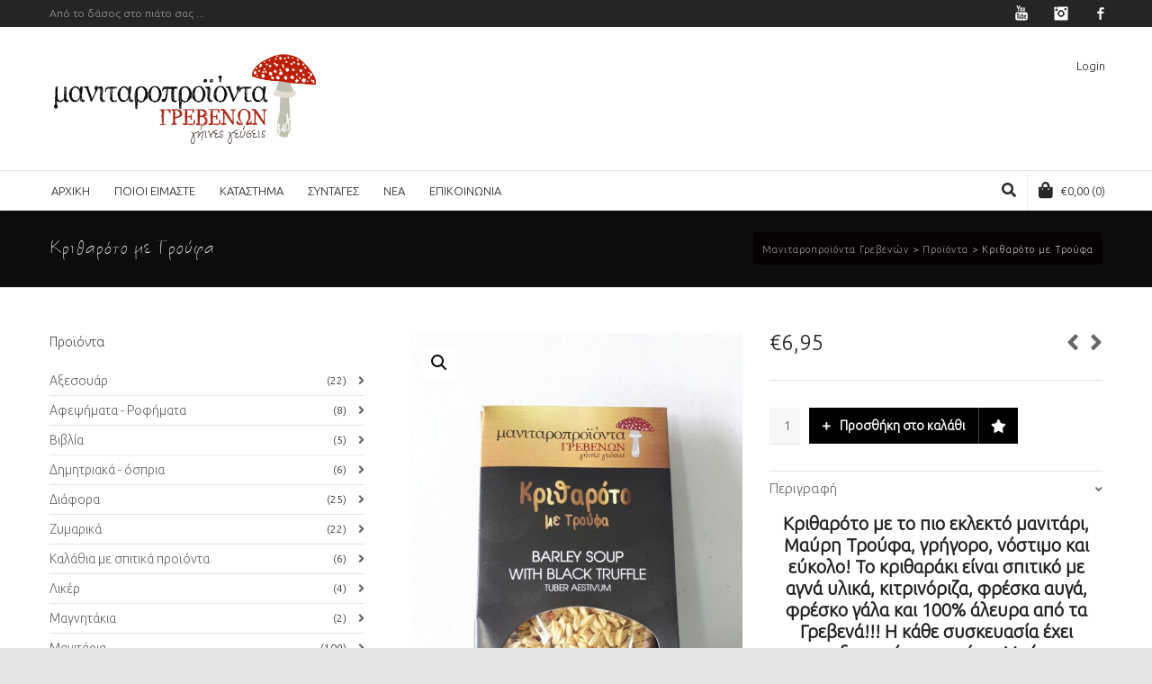

--- FILE ---
content_type: text/html; charset=UTF-8
request_url: https://tomanitari.gr/product/%CE%BA%CF%81%CE%B9%CE%B8%CE%B1%CF%81%CF%8C%CF%84%CE%BF-%CE%BC%CE%B5-%CF%84%CF%81%CE%BF%CF%8D%CF%86%CE%B1/
body_size: 32419
content:


<!DOCTYPE html>

<!--// OPEN HTML //-->
<html lang="el">

	<!--// OPEN HEAD //-->
	<head>
				
				
		<!--// SITE META //-->
		<meta charset="UTF-8" />	
		<meta name="viewport" content="width=device-width, user-scalable=no, initial-scale=1, maximum-scale=1">		
		<!--// PINGBACK //-->
		<link rel="pingback" href="https://tomanitari.gr/grevena/xmlrpc.php" />
		
		<!--// WORDPRESS HEAD HOOK //-->
						<script>document.documentElement.className = document.documentElement.className + ' yes-js js_active js'</script>
			    <script>
        writeCookie();
        function writeCookie()
        {
            the_cookie = document.cookie;
            if( the_cookie ){
                if( window.devicePixelRatio >= 2 ){
                    the_cookie = "pixel_ratio="+window.devicePixelRatio+";"+the_cookie;
                    document.cookie = the_cookie;
                }
            }
        }
    </script>
<meta name='robots' content='index, follow, max-image-preview:large, max-snippet:-1, max-video-preview:-1' />
<link rel="alternate" hreflang="el" href="https://tomanitari.gr/product/%ce%ba%cf%81%ce%b9%ce%b8%ce%b1%cf%81%cf%8c%cf%84%ce%bf-%ce%bc%ce%b5-%cf%84%cf%81%ce%bf%cf%8d%cf%86%ce%b1/" />
<link rel="alternate" hreflang="x-default" href="https://tomanitari.gr/product/%ce%ba%cf%81%ce%b9%ce%b8%ce%b1%cf%81%cf%8c%cf%84%ce%bf-%ce%bc%ce%b5-%cf%84%cf%81%ce%bf%cf%8d%cf%86%ce%b1/" />
<!-- This site has installed PayPal for WooCommerce v1.5.7 - https://www.angelleye.com/product/woocommerce-paypal-plugin/ -->

	<!-- This site is optimized with the Yoast SEO plugin v26.7 - https://yoast.com/wordpress/plugins/seo/ -->
	<title>Κριθαρότο με Τρούφα - Μανιταροπροϊόντα Γρεβενών</title>
	<link rel="canonical" href="https://tomanitari.gr/product/κριθαρότο-με-τρούφα/" />
	<meta property="og:locale" content="el_GR" />
	<meta property="og:type" content="article" />
	<meta property="og:title" content="Κριθαρότο με Τρούφα - Μανιταροπροϊόντα Γρεβενών" />
	<meta property="og:description" content="Κριθαρότο με το πιο εκλεκτό μανιτάρι, Μαύρη Τρούφα, γρήγορο, νόστιμο και εύκολο! Το κριθαράκι είναι σπιτικό με αγνά υλικά, κιτρινόριζα, φρέσκα αυγά, φρέσκο γάλα και 100% άλευρα από τα Γρεβενά!!! Η κάθε συσκευασία έχει αφυδατωμένα κομμάτια Μαύρης τρούφας με το άρωμα της, αφυδατωμένα λαχανικά και μίγμα μπαχαρικών!!! Είναι 6 μερίδες και χρειάζεται μόνο 6 κούπες νερό, λίγο λαδάκι και 20 [&hellip;]" />
	<meta property="og:url" content="https://tomanitari.gr/product/κριθαρότο-με-τρούφα/" />
	<meta property="og:site_name" content="Μανιταροπροϊόντα Γρεβενών" />
	<meta property="article:modified_time" content="2025-06-06T16:26:53+00:00" />
	<meta property="og:image" content="https://tomanitari.gr/grevena/wp-content/uploads/2021/03/163369044_2509378772699197_6870624251450797455_n.jpg" />
	<meta property="og:image:width" content="1269" />
	<meta property="og:image:height" content="2048" />
	<meta property="og:image:type" content="image/jpeg" />
	<meta name="twitter:card" content="summary_large_image" />
	<meta name="twitter:label1" content="Εκτιμώμενος χρόνος ανάγνωσης" />
	<meta name="twitter:data1" content="1 λεπτό" />
	<script type="application/ld+json" class="yoast-schema-graph">{"@context":"https://schema.org","@graph":[{"@type":"WebPage","@id":"https://tomanitari.gr/product/%ce%ba%cf%81%ce%b9%ce%b8%ce%b1%cf%81%cf%8c%cf%84%ce%bf-%ce%bc%ce%b5-%cf%84%cf%81%ce%bf%cf%8d%cf%86%ce%b1/","url":"https://tomanitari.gr/product/%ce%ba%cf%81%ce%b9%ce%b8%ce%b1%cf%81%cf%8c%cf%84%ce%bf-%ce%bc%ce%b5-%cf%84%cf%81%ce%bf%cf%8d%cf%86%ce%b1/","name":"Κριθαρότο με Τρούφα - Μανιταροπροϊόντα Γρεβενών","isPartOf":{"@id":"https://tomanitari.gr/#website"},"primaryImageOfPage":{"@id":"https://tomanitari.gr/product/%ce%ba%cf%81%ce%b9%ce%b8%ce%b1%cf%81%cf%8c%cf%84%ce%bf-%ce%bc%ce%b5-%cf%84%cf%81%ce%bf%cf%8d%cf%86%ce%b1/#primaryimage"},"image":{"@id":"https://tomanitari.gr/product/%ce%ba%cf%81%ce%b9%ce%b8%ce%b1%cf%81%cf%8c%cf%84%ce%bf-%ce%bc%ce%b5-%cf%84%cf%81%ce%bf%cf%8d%cf%86%ce%b1/#primaryimage"},"thumbnailUrl":"https://tomanitari.gr/grevena/wp-content/uploads/2021/03/163369044_2509378772699197_6870624251450797455_n.jpg","datePublished":"2021-03-22T11:54:35+00:00","dateModified":"2025-06-06T16:26:53+00:00","breadcrumb":{"@id":"https://tomanitari.gr/product/%ce%ba%cf%81%ce%b9%ce%b8%ce%b1%cf%81%cf%8c%cf%84%ce%bf-%ce%bc%ce%b5-%cf%84%cf%81%ce%bf%cf%8d%cf%86%ce%b1/#breadcrumb"},"inLanguage":"el","potentialAction":[{"@type":"ReadAction","target":["https://tomanitari.gr/product/%ce%ba%cf%81%ce%b9%ce%b8%ce%b1%cf%81%cf%8c%cf%84%ce%bf-%ce%bc%ce%b5-%cf%84%cf%81%ce%bf%cf%8d%cf%86%ce%b1/"]}]},{"@type":"ImageObject","inLanguage":"el","@id":"https://tomanitari.gr/product/%ce%ba%cf%81%ce%b9%ce%b8%ce%b1%cf%81%cf%8c%cf%84%ce%bf-%ce%bc%ce%b5-%cf%84%cf%81%ce%bf%cf%8d%cf%86%ce%b1/#primaryimage","url":"https://tomanitari.gr/grevena/wp-content/uploads/2021/03/163369044_2509378772699197_6870624251450797455_n.jpg","contentUrl":"https://tomanitari.gr/grevena/wp-content/uploads/2021/03/163369044_2509378772699197_6870624251450797455_n.jpg","width":1269,"height":2048},{"@type":"BreadcrumbList","@id":"https://tomanitari.gr/product/%ce%ba%cf%81%ce%b9%ce%b8%ce%b1%cf%81%cf%8c%cf%84%ce%bf-%ce%bc%ce%b5-%cf%84%cf%81%ce%bf%cf%8d%cf%86%ce%b1/#breadcrumb","itemListElement":[{"@type":"ListItem","position":1,"name":"Home","item":"https://tomanitari.gr/"},{"@type":"ListItem","position":2,"name":"Κατάστημα","item":"https://tomanitari.gr/shop/"},{"@type":"ListItem","position":3,"name":"Κριθαρότο με Τρούφα"}]},{"@type":"WebSite","@id":"https://tomanitari.gr/#website","url":"https://tomanitari.gr/","name":"Μανιταροπροϊόντα Γρεβενών","description":"Προϊόντα από άγρια μανιτάρια","publisher":{"@id":"https://tomanitari.gr/#organization"},"potentialAction":[{"@type":"SearchAction","target":{"@type":"EntryPoint","urlTemplate":"https://tomanitari.gr/?s={search_term_string}"},"query-input":{"@type":"PropertyValueSpecification","valueRequired":true,"valueName":"search_term_string"}}],"inLanguage":"el"},{"@type":"Organization","@id":"https://tomanitari.gr/#organization","name":"ΜΑΝΙΤΑΡΟΠΡΟΪΟΝΤΑ ΓΡΕΒΕΝΩΝ","url":"https://tomanitari.gr/","logo":{"@type":"ImageObject","inLanguage":"el","@id":"https://tomanitari.gr/#/schema/logo/image/","url":"https://tomanitari.gr/grevena/wp-content/uploads/2017/02/logonLogo.png","contentUrl":"https://tomanitari.gr/grevena/wp-content/uploads/2017/02/logonLogo.png","width":254,"height":95,"caption":"ΜΑΝΙΤΑΡΟΠΡΟΪΟΝΤΑ ΓΡΕΒΕΝΩΝ"},"image":{"@id":"https://tomanitari.gr/#/schema/logo/image/"}}]}</script>
	<!-- / Yoast SEO plugin. -->


<link rel='dns-prefetch' href='//maps.google.com' />
<link rel='dns-prefetch' href='//fonts.googleapis.com' />
<link rel="alternate" type="application/rss+xml" title="Ροή RSS &raquo; Μανιταροπροϊόντα Γρεβενών" href="https://tomanitari.gr/feed/" />
<link rel="alternate" type="application/rss+xml" title="Ροή Σχολίων &raquo; Μανιταροπροϊόντα Γρεβενών" href="https://tomanitari.gr/comments/feed/" />
<link rel="alternate" title="oEmbed (JSON)" type="application/json+oembed" href="https://tomanitari.gr/wp-json/oembed/1.0/embed?url=https%3A%2F%2Ftomanitari.gr%2Fproduct%2F%25ce%25ba%25cf%2581%25ce%25b9%25ce%25b8%25ce%25b1%25cf%2581%25cf%258c%25cf%2584%25ce%25bf-%25ce%25bc%25ce%25b5-%25cf%2584%25cf%2581%25ce%25bf%25cf%258d%25cf%2586%25ce%25b1%2F" />
<link rel="alternate" title="oEmbed (XML)" type="text/xml+oembed" href="https://tomanitari.gr/wp-json/oembed/1.0/embed?url=https%3A%2F%2Ftomanitari.gr%2Fproduct%2F%25ce%25ba%25cf%2581%25ce%25b9%25ce%25b8%25ce%25b1%25cf%2581%25cf%258c%25cf%2584%25ce%25bf-%25ce%25bc%25ce%25b5-%25cf%2584%25cf%2581%25ce%25bf%25cf%258d%25cf%2586%25ce%25b1%2F&#038;format=xml" />
		<!-- This site uses the Google Analytics by MonsterInsights plugin v9.11.1 - Using Analytics tracking - https://www.monsterinsights.com/ -->
							<script src="//www.googletagmanager.com/gtag/js?id=G-LX9JE0FY12"  data-cfasync="false" data-wpfc-render="false" type="text/javascript" async></script>
			<script data-cfasync="false" data-wpfc-render="false" type="text/javascript">
				var mi_version = '9.11.1';
				var mi_track_user = true;
				var mi_no_track_reason = '';
								var MonsterInsightsDefaultLocations = {"page_location":"https:\/\/tomanitari.gr\/product\/%CE%BA%CF%81%CE%B9%CE%B8%CE%B1%CF%81%CF%8C%CF%84%CE%BF-%CE%BC%CE%B5-%CF%84%CF%81%CE%BF%CF%8D%CF%86%CE%B1\/"};
								if ( typeof MonsterInsightsPrivacyGuardFilter === 'function' ) {
					var MonsterInsightsLocations = (typeof MonsterInsightsExcludeQuery === 'object') ? MonsterInsightsPrivacyGuardFilter( MonsterInsightsExcludeQuery ) : MonsterInsightsPrivacyGuardFilter( MonsterInsightsDefaultLocations );
				} else {
					var MonsterInsightsLocations = (typeof MonsterInsightsExcludeQuery === 'object') ? MonsterInsightsExcludeQuery : MonsterInsightsDefaultLocations;
				}

								var disableStrs = [
										'ga-disable-G-LX9JE0FY12',
									];

				/* Function to detect opted out users */
				function __gtagTrackerIsOptedOut() {
					for (var index = 0; index < disableStrs.length; index++) {
						if (document.cookie.indexOf(disableStrs[index] + '=true') > -1) {
							return true;
						}
					}

					return false;
				}

				/* Disable tracking if the opt-out cookie exists. */
				if (__gtagTrackerIsOptedOut()) {
					for (var index = 0; index < disableStrs.length; index++) {
						window[disableStrs[index]] = true;
					}
				}

				/* Opt-out function */
				function __gtagTrackerOptout() {
					for (var index = 0; index < disableStrs.length; index++) {
						document.cookie = disableStrs[index] + '=true; expires=Thu, 31 Dec 2099 23:59:59 UTC; path=/';
						window[disableStrs[index]] = true;
					}
				}

				if ('undefined' === typeof gaOptout) {
					function gaOptout() {
						__gtagTrackerOptout();
					}
				}
								window.dataLayer = window.dataLayer || [];

				window.MonsterInsightsDualTracker = {
					helpers: {},
					trackers: {},
				};
				if (mi_track_user) {
					function __gtagDataLayer() {
						dataLayer.push(arguments);
					}

					function __gtagTracker(type, name, parameters) {
						if (!parameters) {
							parameters = {};
						}

						if (parameters.send_to) {
							__gtagDataLayer.apply(null, arguments);
							return;
						}

						if (type === 'event') {
														parameters.send_to = monsterinsights_frontend.v4_id;
							var hookName = name;
							if (typeof parameters['event_category'] !== 'undefined') {
								hookName = parameters['event_category'] + ':' + name;
							}

							if (typeof MonsterInsightsDualTracker.trackers[hookName] !== 'undefined') {
								MonsterInsightsDualTracker.trackers[hookName](parameters);
							} else {
								__gtagDataLayer('event', name, parameters);
							}
							
						} else {
							__gtagDataLayer.apply(null, arguments);
						}
					}

					__gtagTracker('js', new Date());
					__gtagTracker('set', {
						'developer_id.dZGIzZG': true,
											});
					if ( MonsterInsightsLocations.page_location ) {
						__gtagTracker('set', MonsterInsightsLocations);
					}
										__gtagTracker('config', 'G-LX9JE0FY12', {"forceSSL":"true"} );
										window.gtag = __gtagTracker;										(function () {
						/* https://developers.google.com/analytics/devguides/collection/analyticsjs/ */
						/* ga and __gaTracker compatibility shim. */
						var noopfn = function () {
							return null;
						};
						var newtracker = function () {
							return new Tracker();
						};
						var Tracker = function () {
							return null;
						};
						var p = Tracker.prototype;
						p.get = noopfn;
						p.set = noopfn;
						p.send = function () {
							var args = Array.prototype.slice.call(arguments);
							args.unshift('send');
							__gaTracker.apply(null, args);
						};
						var __gaTracker = function () {
							var len = arguments.length;
							if (len === 0) {
								return;
							}
							var f = arguments[len - 1];
							if (typeof f !== 'object' || f === null || typeof f.hitCallback !== 'function') {
								if ('send' === arguments[0]) {
									var hitConverted, hitObject = false, action;
									if ('event' === arguments[1]) {
										if ('undefined' !== typeof arguments[3]) {
											hitObject = {
												'eventAction': arguments[3],
												'eventCategory': arguments[2],
												'eventLabel': arguments[4],
												'value': arguments[5] ? arguments[5] : 1,
											}
										}
									}
									if ('pageview' === arguments[1]) {
										if ('undefined' !== typeof arguments[2]) {
											hitObject = {
												'eventAction': 'page_view',
												'page_path': arguments[2],
											}
										}
									}
									if (typeof arguments[2] === 'object') {
										hitObject = arguments[2];
									}
									if (typeof arguments[5] === 'object') {
										Object.assign(hitObject, arguments[5]);
									}
									if ('undefined' !== typeof arguments[1].hitType) {
										hitObject = arguments[1];
										if ('pageview' === hitObject.hitType) {
											hitObject.eventAction = 'page_view';
										}
									}
									if (hitObject) {
										action = 'timing' === arguments[1].hitType ? 'timing_complete' : hitObject.eventAction;
										hitConverted = mapArgs(hitObject);
										__gtagTracker('event', action, hitConverted);
									}
								}
								return;
							}

							function mapArgs(args) {
								var arg, hit = {};
								var gaMap = {
									'eventCategory': 'event_category',
									'eventAction': 'event_action',
									'eventLabel': 'event_label',
									'eventValue': 'event_value',
									'nonInteraction': 'non_interaction',
									'timingCategory': 'event_category',
									'timingVar': 'name',
									'timingValue': 'value',
									'timingLabel': 'event_label',
									'page': 'page_path',
									'location': 'page_location',
									'title': 'page_title',
									'referrer' : 'page_referrer',
								};
								for (arg in args) {
																		if (!(!args.hasOwnProperty(arg) || !gaMap.hasOwnProperty(arg))) {
										hit[gaMap[arg]] = args[arg];
									} else {
										hit[arg] = args[arg];
									}
								}
								return hit;
							}

							try {
								f.hitCallback();
							} catch (ex) {
							}
						};
						__gaTracker.create = newtracker;
						__gaTracker.getByName = newtracker;
						__gaTracker.getAll = function () {
							return [];
						};
						__gaTracker.remove = noopfn;
						__gaTracker.loaded = true;
						window['__gaTracker'] = __gaTracker;
					})();
									} else {
										console.log("");
					(function () {
						function __gtagTracker() {
							return null;
						}

						window['__gtagTracker'] = __gtagTracker;
						window['gtag'] = __gtagTracker;
					})();
									}
			</script>
							<!-- / Google Analytics by MonsterInsights -->
		<style id='wp-img-auto-sizes-contain-inline-css' type='text/css'>
img:is([sizes=auto i],[sizes^="auto," i]){contain-intrinsic-size:3000px 1500px}
/*# sourceURL=wp-img-auto-sizes-contain-inline-css */
</style>

<style id='wp-emoji-styles-inline-css' type='text/css'>

	img.wp-smiley, img.emoji {
		display: inline !important;
		border: none !important;
		box-shadow: none !important;
		height: 1em !important;
		width: 1em !important;
		margin: 0 0.07em !important;
		vertical-align: -0.1em !important;
		background: none !important;
		padding: 0 !important;
	}
/*# sourceURL=wp-emoji-styles-inline-css */
</style>
<link rel='stylesheet' id='wp-block-library-css' href='https://tomanitari.gr/grevena/wp-includes/css/dist/block-library/style.min.css?ver=6.9' type='text/css' media='all' />
<style id='global-styles-inline-css' type='text/css'>
:root{--wp--preset--aspect-ratio--square: 1;--wp--preset--aspect-ratio--4-3: 4/3;--wp--preset--aspect-ratio--3-4: 3/4;--wp--preset--aspect-ratio--3-2: 3/2;--wp--preset--aspect-ratio--2-3: 2/3;--wp--preset--aspect-ratio--16-9: 16/9;--wp--preset--aspect-ratio--9-16: 9/16;--wp--preset--color--black: #000000;--wp--preset--color--cyan-bluish-gray: #abb8c3;--wp--preset--color--white: #ffffff;--wp--preset--color--pale-pink: #f78da7;--wp--preset--color--vivid-red: #cf2e2e;--wp--preset--color--luminous-vivid-orange: #ff6900;--wp--preset--color--luminous-vivid-amber: #fcb900;--wp--preset--color--light-green-cyan: #7bdcb5;--wp--preset--color--vivid-green-cyan: #00d084;--wp--preset--color--pale-cyan-blue: #8ed1fc;--wp--preset--color--vivid-cyan-blue: #0693e3;--wp--preset--color--vivid-purple: #9b51e0;--wp--preset--gradient--vivid-cyan-blue-to-vivid-purple: linear-gradient(135deg,rgb(6,147,227) 0%,rgb(155,81,224) 100%);--wp--preset--gradient--light-green-cyan-to-vivid-green-cyan: linear-gradient(135deg,rgb(122,220,180) 0%,rgb(0,208,130) 100%);--wp--preset--gradient--luminous-vivid-amber-to-luminous-vivid-orange: linear-gradient(135deg,rgb(252,185,0) 0%,rgb(255,105,0) 100%);--wp--preset--gradient--luminous-vivid-orange-to-vivid-red: linear-gradient(135deg,rgb(255,105,0) 0%,rgb(207,46,46) 100%);--wp--preset--gradient--very-light-gray-to-cyan-bluish-gray: linear-gradient(135deg,rgb(238,238,238) 0%,rgb(169,184,195) 100%);--wp--preset--gradient--cool-to-warm-spectrum: linear-gradient(135deg,rgb(74,234,220) 0%,rgb(151,120,209) 20%,rgb(207,42,186) 40%,rgb(238,44,130) 60%,rgb(251,105,98) 80%,rgb(254,248,76) 100%);--wp--preset--gradient--blush-light-purple: linear-gradient(135deg,rgb(255,206,236) 0%,rgb(152,150,240) 100%);--wp--preset--gradient--blush-bordeaux: linear-gradient(135deg,rgb(254,205,165) 0%,rgb(254,45,45) 50%,rgb(107,0,62) 100%);--wp--preset--gradient--luminous-dusk: linear-gradient(135deg,rgb(255,203,112) 0%,rgb(199,81,192) 50%,rgb(65,88,208) 100%);--wp--preset--gradient--pale-ocean: linear-gradient(135deg,rgb(255,245,203) 0%,rgb(182,227,212) 50%,rgb(51,167,181) 100%);--wp--preset--gradient--electric-grass: linear-gradient(135deg,rgb(202,248,128) 0%,rgb(113,206,126) 100%);--wp--preset--gradient--midnight: linear-gradient(135deg,rgb(2,3,129) 0%,rgb(40,116,252) 100%);--wp--preset--font-size--small: 13px;--wp--preset--font-size--medium: 20px;--wp--preset--font-size--large: 36px;--wp--preset--font-size--x-large: 42px;--wp--preset--spacing--20: 0.44rem;--wp--preset--spacing--30: 0.67rem;--wp--preset--spacing--40: 1rem;--wp--preset--spacing--50: 1.5rem;--wp--preset--spacing--60: 2.25rem;--wp--preset--spacing--70: 3.38rem;--wp--preset--spacing--80: 5.06rem;--wp--preset--shadow--natural: 6px 6px 9px rgba(0, 0, 0, 0.2);--wp--preset--shadow--deep: 12px 12px 50px rgba(0, 0, 0, 0.4);--wp--preset--shadow--sharp: 6px 6px 0px rgba(0, 0, 0, 0.2);--wp--preset--shadow--outlined: 6px 6px 0px -3px rgb(255, 255, 255), 6px 6px rgb(0, 0, 0);--wp--preset--shadow--crisp: 6px 6px 0px rgb(0, 0, 0);}:where(.is-layout-flex){gap: 0.5em;}:where(.is-layout-grid){gap: 0.5em;}body .is-layout-flex{display: flex;}.is-layout-flex{flex-wrap: wrap;align-items: center;}.is-layout-flex > :is(*, div){margin: 0;}body .is-layout-grid{display: grid;}.is-layout-grid > :is(*, div){margin: 0;}:where(.wp-block-columns.is-layout-flex){gap: 2em;}:where(.wp-block-columns.is-layout-grid){gap: 2em;}:where(.wp-block-post-template.is-layout-flex){gap: 1.25em;}:where(.wp-block-post-template.is-layout-grid){gap: 1.25em;}.has-black-color{color: var(--wp--preset--color--black) !important;}.has-cyan-bluish-gray-color{color: var(--wp--preset--color--cyan-bluish-gray) !important;}.has-white-color{color: var(--wp--preset--color--white) !important;}.has-pale-pink-color{color: var(--wp--preset--color--pale-pink) !important;}.has-vivid-red-color{color: var(--wp--preset--color--vivid-red) !important;}.has-luminous-vivid-orange-color{color: var(--wp--preset--color--luminous-vivid-orange) !important;}.has-luminous-vivid-amber-color{color: var(--wp--preset--color--luminous-vivid-amber) !important;}.has-light-green-cyan-color{color: var(--wp--preset--color--light-green-cyan) !important;}.has-vivid-green-cyan-color{color: var(--wp--preset--color--vivid-green-cyan) !important;}.has-pale-cyan-blue-color{color: var(--wp--preset--color--pale-cyan-blue) !important;}.has-vivid-cyan-blue-color{color: var(--wp--preset--color--vivid-cyan-blue) !important;}.has-vivid-purple-color{color: var(--wp--preset--color--vivid-purple) !important;}.has-black-background-color{background-color: var(--wp--preset--color--black) !important;}.has-cyan-bluish-gray-background-color{background-color: var(--wp--preset--color--cyan-bluish-gray) !important;}.has-white-background-color{background-color: var(--wp--preset--color--white) !important;}.has-pale-pink-background-color{background-color: var(--wp--preset--color--pale-pink) !important;}.has-vivid-red-background-color{background-color: var(--wp--preset--color--vivid-red) !important;}.has-luminous-vivid-orange-background-color{background-color: var(--wp--preset--color--luminous-vivid-orange) !important;}.has-luminous-vivid-amber-background-color{background-color: var(--wp--preset--color--luminous-vivid-amber) !important;}.has-light-green-cyan-background-color{background-color: var(--wp--preset--color--light-green-cyan) !important;}.has-vivid-green-cyan-background-color{background-color: var(--wp--preset--color--vivid-green-cyan) !important;}.has-pale-cyan-blue-background-color{background-color: var(--wp--preset--color--pale-cyan-blue) !important;}.has-vivid-cyan-blue-background-color{background-color: var(--wp--preset--color--vivid-cyan-blue) !important;}.has-vivid-purple-background-color{background-color: var(--wp--preset--color--vivid-purple) !important;}.has-black-border-color{border-color: var(--wp--preset--color--black) !important;}.has-cyan-bluish-gray-border-color{border-color: var(--wp--preset--color--cyan-bluish-gray) !important;}.has-white-border-color{border-color: var(--wp--preset--color--white) !important;}.has-pale-pink-border-color{border-color: var(--wp--preset--color--pale-pink) !important;}.has-vivid-red-border-color{border-color: var(--wp--preset--color--vivid-red) !important;}.has-luminous-vivid-orange-border-color{border-color: var(--wp--preset--color--luminous-vivid-orange) !important;}.has-luminous-vivid-amber-border-color{border-color: var(--wp--preset--color--luminous-vivid-amber) !important;}.has-light-green-cyan-border-color{border-color: var(--wp--preset--color--light-green-cyan) !important;}.has-vivid-green-cyan-border-color{border-color: var(--wp--preset--color--vivid-green-cyan) !important;}.has-pale-cyan-blue-border-color{border-color: var(--wp--preset--color--pale-cyan-blue) !important;}.has-vivid-cyan-blue-border-color{border-color: var(--wp--preset--color--vivid-cyan-blue) !important;}.has-vivid-purple-border-color{border-color: var(--wp--preset--color--vivid-purple) !important;}.has-vivid-cyan-blue-to-vivid-purple-gradient-background{background: var(--wp--preset--gradient--vivid-cyan-blue-to-vivid-purple) !important;}.has-light-green-cyan-to-vivid-green-cyan-gradient-background{background: var(--wp--preset--gradient--light-green-cyan-to-vivid-green-cyan) !important;}.has-luminous-vivid-amber-to-luminous-vivid-orange-gradient-background{background: var(--wp--preset--gradient--luminous-vivid-amber-to-luminous-vivid-orange) !important;}.has-luminous-vivid-orange-to-vivid-red-gradient-background{background: var(--wp--preset--gradient--luminous-vivid-orange-to-vivid-red) !important;}.has-very-light-gray-to-cyan-bluish-gray-gradient-background{background: var(--wp--preset--gradient--very-light-gray-to-cyan-bluish-gray) !important;}.has-cool-to-warm-spectrum-gradient-background{background: var(--wp--preset--gradient--cool-to-warm-spectrum) !important;}.has-blush-light-purple-gradient-background{background: var(--wp--preset--gradient--blush-light-purple) !important;}.has-blush-bordeaux-gradient-background{background: var(--wp--preset--gradient--blush-bordeaux) !important;}.has-luminous-dusk-gradient-background{background: var(--wp--preset--gradient--luminous-dusk) !important;}.has-pale-ocean-gradient-background{background: var(--wp--preset--gradient--pale-ocean) !important;}.has-electric-grass-gradient-background{background: var(--wp--preset--gradient--electric-grass) !important;}.has-midnight-gradient-background{background: var(--wp--preset--gradient--midnight) !important;}.has-small-font-size{font-size: var(--wp--preset--font-size--small) !important;}.has-medium-font-size{font-size: var(--wp--preset--font-size--medium) !important;}.has-large-font-size{font-size: var(--wp--preset--font-size--large) !important;}.has-x-large-font-size{font-size: var(--wp--preset--font-size--x-large) !important;}
/*# sourceURL=global-styles-inline-css */
</style>

<style id='classic-theme-styles-inline-css' type='text/css'>
/*! This file is auto-generated */
.wp-block-button__link{color:#fff;background-color:#32373c;border-radius:9999px;box-shadow:none;text-decoration:none;padding:calc(.667em + 2px) calc(1.333em + 2px);font-size:1.125em}.wp-block-file__button{background:#32373c;color:#fff;text-decoration:none}
/*# sourceURL=/wp-includes/css/classic-themes.min.css */
</style>
<style id='bogo-dummy-handle-inline-css' type='text/css'>

            .pi-msg-title{
                background:#cccccc;
                color:#000000;
            }

            .pisol-variation-handler.pisol-hidden{
                display:none;
            }
        
/*# sourceURL=bogo-dummy-handle-inline-css */
</style>
<link rel='stylesheet' id='buy-one-get-one-free-woocommerce-css' href='https://tomanitari.gr/grevena/wp-content/plugins/buy-one-get-one-free/public/css/buy-one-get-one-free-woocommerce-public.css?ver=1.11.7' type='text/css' media='all' />
<link rel='stylesheet' id='iris-payments-css-css' href='https://tomanitari.gr/grevena/wp-content/plugins/checkout-gateway-iris/assets/css/iris-payment.css?ver=1.0' type='text/css' media='all' />
<link rel='stylesheet' id='contact-form-7-css' href='https://tomanitari.gr/grevena/wp-content/plugins/contact-form-7/includes/css/styles.css?ver=6.1.4' type='text/css' media='all' />
<link rel='stylesheet' id='photoswipe-css' href='https://tomanitari.gr/grevena/wp-content/plugins/woocommerce/assets/css/photoswipe/photoswipe.min.css?ver=10.4.3' type='text/css' media='all' />
<link rel='stylesheet' id='photoswipe-default-skin-css' href='https://tomanitari.gr/grevena/wp-content/plugins/woocommerce/assets/css/photoswipe/default-skin/default-skin.min.css?ver=10.4.3' type='text/css' media='all' />
<link rel='stylesheet' id='woocommerce-layout-css' href='https://tomanitari.gr/grevena/wp-content/plugins/woocommerce/assets/css/woocommerce-layout.css?ver=10.4.3' type='text/css' media='all' />
<link rel='stylesheet' id='woocommerce-smallscreen-css' href='https://tomanitari.gr/grevena/wp-content/plugins/woocommerce/assets/css/woocommerce-smallscreen.css?ver=10.4.3' type='text/css' media='only screen and (max-width: 768px)' />
<link rel='stylesheet' id='woocommerce-general-css' href='https://tomanitari.gr/grevena/wp-content/plugins/woocommerce/assets/css/woocommerce.css?ver=10.4.3' type='text/css' media='all' />
<style id='woocommerce-inline-inline-css' type='text/css'>
.woocommerce form .form-row .required { visibility: visible; }
/*# sourceURL=woocommerce-inline-inline-css */
</style>
<link rel='stylesheet' id='wpml-menu-item-0-css' href='https://tomanitari.gr/grevena/wp-content/plugins/sitepress-multilingual-cms/templates/language-switchers/menu-item/style.min.css?ver=1' type='text/css' media='all' />
<link rel='stylesheet' id='woo_conditional_payments_css-css' href='https://tomanitari.gr/grevena/wp-content/plugins/conditional-payments-for-woocommerce/frontend/css/woo-conditional-payments.css?ver=3.4.1' type='text/css' media='all' />
<link rel='stylesheet' id='jquery-selectBox-css' href='https://tomanitari.gr/grevena/wp-content/plugins/yith-woocommerce-wishlist/assets/css/jquery.selectBox.css?ver=1.2.0' type='text/css' media='all' />
<link rel='stylesheet' id='woocommerce_prettyPhoto_css-css' href='//tomanitari.gr/grevena/wp-content/plugins/woocommerce/assets/css/prettyPhoto.css?ver=3.1.6' type='text/css' media='all' />
<link rel='stylesheet' id='yith-wcwl-main-css' href='https://tomanitari.gr/grevena/wp-content/plugins/yith-woocommerce-wishlist/assets/css/style.css?ver=4.11.0' type='text/css' media='all' />
<style id='yith-wcwl-main-inline-css' type='text/css'>
 :root { --rounded-corners-radius: 16px; --add-to-cart-rounded-corners-radius: 16px; --feedback-duration: 3s } 
 :root { --rounded-corners-radius: 16px; --add-to-cart-rounded-corners-radius: 16px; --feedback-duration: 3s } 
/*# sourceURL=yith-wcwl-main-inline-css */
</style>
<link rel='stylesheet' id='neighborhood-parent-style-css' href='https://tomanitari.gr/grevena/wp-content/themes/neighborhood/style.css?ver=6.9' type='text/css' media='all' />
<link rel='stylesheet' id='neighborhood-google-fonts-css' href='https://fonts.googleapis.com/css?family=Ubuntu:300|Open+Sans:300|Open+Sans:300&#038;subset=greek' type='text/css' media='all' />
<link rel='stylesheet' id='bootstrap-css' href='https://tomanitari.gr/grevena/wp-content/themes/neighborhood/css/bootstrap.min.css' type='text/css' media='all' />
<link rel='stylesheet' id='font-awesome-v5-css' href='https://tomanitari.gr/grevena/wp-content/themes/neighborhood/css/font-awesome.min.css?ver=5.2.0' type='text/css' media='all' />
<link rel='stylesheet' id='font-awesome-v4shims-css' href='https://tomanitari.gr/grevena/wp-content/themes/neighborhood/css/v4-shims.min.css' type='text/css' media='all' />
<link rel='stylesheet' id='neighborhood-css' href='https://tomanitari.gr/grevena/wp-content/themes/neighborhood-child/style.css' type='text/css' media='all' />
<link rel='stylesheet' id='bootstrap-responsive-css' href='https://tomanitari.gr/grevena/wp-content/themes/neighborhood/css/bootstrap-responsive.min.css' type='text/css' media='all' />
<link rel='stylesheet' id='neighborhood-responsive-css' href='https://tomanitari.gr/grevena/wp-content/themes/neighborhood/css/responsive.css' type='text/css' media='screen' />
<link rel='stylesheet' id='fo-fonts-declaration-css' href='https://tomanitari.gr/grevena/wp-content/uploads/font-organizer/fo-declarations.css?ver=6.9' type='text/css' media='all' />
<link rel='stylesheet' id='fo-fonts-elements-css' href='https://tomanitari.gr/grevena/wp-content/uploads/font-organizer/fo-elements.css?ver=6.9' type='text/css' media='all' />
<script type="text/javascript" src="https://tomanitari.gr/grevena/wp-content/plugins/google-analytics-for-wordpress/assets/js/frontend-gtag.min.js?ver=9.11.1" id="monsterinsights-frontend-script-js" async="async" data-wp-strategy="async"></script>
<script data-cfasync="false" data-wpfc-render="false" type="text/javascript" id='monsterinsights-frontend-script-js-extra'>/* <![CDATA[ */
var monsterinsights_frontend = {"js_events_tracking":"true","download_extensions":"doc,pdf,ppt,zip,xls,docx,pptx,xlsx","inbound_paths":"[]","home_url":"https:\/\/tomanitari.gr","hash_tracking":"false","v4_id":"G-LX9JE0FY12"};/* ]]> */
</script>
<script type="text/javascript" src="https://tomanitari.gr/grevena/wp-includes/js/jquery/jquery.min.js?ver=3.7.1" id="jquery-core-js"></script>
<script type="text/javascript" src="https://tomanitari.gr/grevena/wp-includes/js/jquery/jquery-migrate.min.js?ver=3.4.1" id="jquery-migrate-js"></script>
<script type="text/javascript" src="https://tomanitari.gr/grevena/wp-content/plugins/buy-one-get-one-free/public/js/buy-one-get-one-free-woocommerce-public.js?ver=1.11.7" id="buy-one-get-one-free-woocommerce-js"></script>
<script type="text/javascript" id="jquery-remove-uppercase-accents-js-extra">
/* <![CDATA[ */
var rua = {"accents":[{"original":"\u0386\u0399","convert":"\u0391\u03aa"},{"original":"\u0386\u03a5","convert":"\u0391\u03ab"},{"original":"\u0388\u0399","convert":"\u0395\u03aa"},{"original":"\u038c\u0399","convert":"\u039f\u03aa"},{"original":"\u0388\u03a5","convert":"\u0395\u03ab"},{"original":"\u038c\u03a5","convert":"\u039f\u03ab"},{"original":"\u03ac\u03b9","convert":"\u03b1\u03ca"},{"original":"\u03ad\u03b9","convert":"\u03b5\u03ca"},{"original":"\u0386\u03c5","convert":"\u03b1\u03cb"},{"original":"\u03ac\u03c5","convert":"\u03b1\u03cb"},{"original":"\u03cc\u03b9","convert":"\u03bf\u03ca"},{"original":"\u0388\u03c5","convert":"\u03b5\u03cb"},{"original":"\u03ad\u03c5","convert":"\u03b5\u03cb"},{"original":"\u03cc\u03c5","convert":"\u03bf\u03cb"},{"original":"\u038c\u03c5","convert":"\u03bf\u03cb"},{"original":"\u0386","convert":"\u0391"},{"original":"\u03ac","convert":"\u03b1"},{"original":"\u0388","convert":"\u0395"},{"original":"\u03ad","convert":"\u03b5"},{"original":"\u0389","convert":"\u0397"},{"original":"\u03ae","convert":"\u03b7"},{"original":"\u038a","convert":"\u0399"},{"original":"\u03aa","convert":"\u0399"},{"original":"\u03af","convert":"\u03b9"},{"original":"\u0390","convert":"\u03ca"},{"original":"\u038c","convert":"\u039f"},{"original":"\u03cc","convert":"\u03bf"},{"original":"\u038e","convert":"\u03a5"},{"original":"\u03cd","convert":"\u03c5"},{"original":"\u03b0","convert":"\u03cb"},{"original":"\u038f","convert":"\u03a9"},{"original":"\u03ce","convert":"\u03c9"}],"selectors":"","selAction":""};
//# sourceURL=jquery-remove-uppercase-accents-js-extra
/* ]]> */
</script>
<script type="text/javascript" src="https://tomanitari.gr/grevena/wp-content/plugins/remove-uppercase-accents/js/jquery.remove-uppercase-accents.js?ver=6.9" id="jquery-remove-uppercase-accents-js"></script>
<script type="text/javascript" src="//tomanitari.gr/grevena/wp-content/plugins/revslider/sr6/assets/js/rbtools.min.js?ver=6.7.40" async id="tp-tools-js"></script>
<script type="text/javascript" src="//tomanitari.gr/grevena/wp-content/plugins/revslider/sr6/assets/js/rs6.min.js?ver=6.7.40" async id="revmin-js"></script>
<script type="text/javascript" src="https://tomanitari.gr/grevena/wp-content/plugins/woocommerce/assets/js/jquery-blockui/jquery.blockUI.min.js?ver=2.7.0-wc.10.4.3" id="wc-jquery-blockui-js" defer="defer" data-wp-strategy="defer"></script>
<script type="text/javascript" id="wc-add-to-cart-js-extra">
/* <![CDATA[ */
var wc_add_to_cart_params = {"ajax_url":"/grevena/wp-admin/admin-ajax.php","wc_ajax_url":"/?wc-ajax=%%endpoint%%","i18n_view_cart":"\u039a\u03b1\u03bb\u03ac\u03b8\u03b9","cart_url":"https://tomanitari.gr/cart-greek/","is_cart":"","cart_redirect_after_add":"yes"};
//# sourceURL=wc-add-to-cart-js-extra
/* ]]> */
</script>
<script type="text/javascript" src="https://tomanitari.gr/grevena/wp-content/plugins/woocommerce/assets/js/frontend/add-to-cart.min.js?ver=10.4.3" id="wc-add-to-cart-js" defer="defer" data-wp-strategy="defer"></script>
<script type="text/javascript" src="https://tomanitari.gr/grevena/wp-content/plugins/woocommerce/assets/js/zoom/jquery.zoom.min.js?ver=1.7.21-wc.10.4.3" id="wc-zoom-js" defer="defer" data-wp-strategy="defer"></script>
<script type="text/javascript" src="https://tomanitari.gr/grevena/wp-content/plugins/woocommerce/assets/js/flexslider/jquery.flexslider.min.js?ver=2.7.2-wc.10.4.3" id="wc-flexslider-js" defer="defer" data-wp-strategy="defer"></script>
<script type="text/javascript" src="https://tomanitari.gr/grevena/wp-content/plugins/woocommerce/assets/js/photoswipe/photoswipe.min.js?ver=4.1.1-wc.10.4.3" id="wc-photoswipe-js" defer="defer" data-wp-strategy="defer"></script>
<script type="text/javascript" src="https://tomanitari.gr/grevena/wp-content/plugins/woocommerce/assets/js/photoswipe/photoswipe-ui-default.min.js?ver=4.1.1-wc.10.4.3" id="wc-photoswipe-ui-default-js" defer="defer" data-wp-strategy="defer"></script>
<script type="text/javascript" id="wc-single-product-js-extra">
/* <![CDATA[ */
var wc_single_product_params = {"i18n_required_rating_text":"\u03a0\u03b1\u03c1\u03b1\u03ba\u03b1\u03bb\u03bf\u03cd\u03bc\u03b5, \u03b5\u03c0\u03b9\u03bb\u03ad\u03be\u03c4\u03b5 \u03bc\u03af\u03b1 \u03b2\u03b1\u03b8\u03bc\u03bf\u03bb\u03bf\u03b3\u03af\u03b1","i18n_rating_options":["1 \u03b1\u03c0\u03cc 5 \u03b1\u03c3\u03c4\u03ad\u03c1\u03b9\u03b1","2 \u03b1\u03c0\u03cc 5 \u03b1\u03c3\u03c4\u03ad\u03c1\u03b9\u03b1","3 \u03b1\u03c0\u03cc 5 \u03b1\u03c3\u03c4\u03ad\u03c1\u03b9\u03b1","4 \u03b1\u03c0\u03cc 5 \u03b1\u03c3\u03c4\u03ad\u03c1\u03b9\u03b1","5 \u03b1\u03c0\u03cc 5 \u03b1\u03c3\u03c4\u03ad\u03c1\u03b9\u03b1"],"i18n_product_gallery_trigger_text":"View full-screen image gallery","review_rating_required":"yes","flexslider":{"rtl":false,"animation":"slide","smoothHeight":true,"directionNav":false,"controlNav":"thumbnails","slideshow":false,"animationSpeed":500,"animationLoop":false,"allowOneSlide":false},"zoom_enabled":"1","zoom_options":[],"photoswipe_enabled":"1","photoswipe_options":{"shareEl":false,"closeOnScroll":false,"history":false,"hideAnimationDuration":0,"showAnimationDuration":0},"flexslider_enabled":"1"};
//# sourceURL=wc-single-product-js-extra
/* ]]> */
</script>
<script type="text/javascript" src="https://tomanitari.gr/grevena/wp-content/plugins/woocommerce/assets/js/frontend/single-product.min.js?ver=10.4.3" id="wc-single-product-js" defer="defer" data-wp-strategy="defer"></script>
<script type="text/javascript" src="https://tomanitari.gr/grevena/wp-content/plugins/woocommerce/assets/js/js-cookie/js.cookie.min.js?ver=2.1.4-wc.10.4.3" id="wc-js-cookie-js" defer="defer" data-wp-strategy="defer"></script>
<script type="text/javascript" id="woocommerce-js-extra">
/* <![CDATA[ */
var woocommerce_params = {"ajax_url":"/grevena/wp-admin/admin-ajax.php","wc_ajax_url":"/?wc-ajax=%%endpoint%%","i18n_password_show":"\u0395\u03bc\u03c6\u03ac\u03bd\u03b9\u03c3\u03b7 \u03c3\u03c5\u03bd\u03b8\u03b7\u03bc\u03b1\u03c4\u03b9\u03ba\u03bf\u03cd","i18n_password_hide":"\u0391\u03c0\u03cc\u03ba\u03c1\u03c5\u03c8\u03b7 \u03c3\u03c5\u03bd\u03b8\u03b7\u03bc\u03b1\u03c4\u03b9\u03ba\u03bf\u03cd"};
//# sourceURL=woocommerce-js-extra
/* ]]> */
</script>
<script type="text/javascript" src="https://tomanitari.gr/grevena/wp-content/plugins/woocommerce/assets/js/frontend/woocommerce.min.js?ver=10.4.3" id="woocommerce-js" defer="defer" data-wp-strategy="defer"></script>
<script type="text/javascript" id="woo-conditional-payments-js-js-extra">
/* <![CDATA[ */
var conditional_payments_settings = {"name_address_fields":[],"disable_payment_method_trigger":""};
//# sourceURL=woo-conditional-payments-js-js-extra
/* ]]> */
</script>
<script type="text/javascript" src="https://tomanitari.gr/grevena/wp-content/plugins/conditional-payments-for-woocommerce/frontend/js/woo-conditional-payments.js?ver=3.4.1" id="woo-conditional-payments-js-js"></script>
<link rel="https://api.w.org/" href="https://tomanitari.gr/wp-json/" /><link rel="alternate" title="JSON" type="application/json" href="https://tomanitari.gr/wp-json/wp/v2/product/14403" /><link rel="EditURI" type="application/rsd+xml" title="RSD" href="https://tomanitari.gr/grevena/xmlrpc.php?rsd" />
<meta name="generator" content="WordPress 6.9" />
<meta name="generator" content="WooCommerce 10.4.3" />
<link rel='shortlink' href='https://tomanitari.gr/?p=14403' />
<meta name="generator" content="WPML ver:4.8.6 stt:1,13;" />
	<link rel="preconnect" href="https://fonts.googleapis.com">
	<link rel="preconnect" href="https://fonts.gstatic.com">
	<link href='https://fonts.googleapis.com/css2?display=swap&family=Ubuntu:wght@300&family=Open+Sans:wght@300' rel='stylesheet'>	<noscript><style>.woocommerce-product-gallery{ opacity: 1 !important; }</style></noscript>
				<script type="text/javascript">
			var ajaxurl = 'https://tomanitari.gr/grevena/wp-admin/admin-ajax.php';
			</script>
		<style type="text/css">
/*========== Web Font Styles ==========*/
body, h6, #sidebar .widget-heading h3, #header-search input, .header-items h3.phone-number, .related-wrap h4, #comments-list > h3, .item-heading h1, .sf-button, button, input[type="submit"], input[type="email"], input[type="reset"], input[type="button"], .spb_accordion_section h3, #header-login input, #mobile-navigation > div, .search-form input, input, button, select, textarea {font-family: "Helvetica", Palatino, Arial, Helvetica, Tahoma, sans-serif;}
h1, h2, h3, h4, h5, .custom-caption p, span.dropcap1, span.dropcap2, span.dropcap3, span.dropcap4, .spb_call_text, .impact-text, .testimonial-text, .header-advert {font-family: "Helvetica", Palatino, Arial, Helvetica, Tahoma, sans-serif;}
nav .menu li {font-family: "Helvetica", Palatino, Arial Helvetica, Tahoma, sans-serif;}
body, p, .masonry-items .blog-item .quote-excerpt, #commentform label, .contact-form label {font-size: 15px;line-height: 22px;}
h1, .spb_impact_text .spb_call_text, .impact-text {font-size: 20px;line-height: 34px;}
h2 {font-size: 20px;line-height: 30px;}
h3 {font-size: 18px;line-height: 24px;}
h4, .body-content.quote, #respond-wrap h3 {font-size: 16px;line-height: 20px;}
h5 {font-size: 14px;line-height: 18px;}
h6 {font-size: 12px;line-height: 16px;}
nav .menu li {font-size: 14px;}

/*========== Accent Styles ==========*/
::selection, ::-moz-selection {background-color: #aaaaaa; color: #fff;}
span.highlighted, span.dropcap4, .loved-item:hover .loved-count, .flickr-widget li, .portfolio-grid li, .wpcf7 input.wpcf7-submit[type="submit"], .woocommerce-page nav.woocommerce-pagination ul li span.current, .woocommerce nav.woocommerce-pagination ul li span.current, figcaption .product-added, .woocommerce .wc-new-badge, .yith-wcwl-wishlistexistsbrowse a, .yith-wcwl-wishlistaddedbrowse a, .woocommerce .widget_layered_nav ul li.chosen > *, .woocommerce .widget_layered_nav_filters ul li a {background-color: #aaaaaa!important; color: #ffffff;}
.sf-button.accent {background-color: #aaaaaa!important;}
a:hover, #sidebar a:hover, .pagination-wrap a:hover, .carousel-nav a:hover, .portfolio-pagination div:hover > i, #footer a:hover, #copyright a, .beam-me-up a:hover span, .portfolio-item .portfolio-item-permalink, .read-more-link, .blog-item .read-more, .blog-item-details a, .author-link, .comment-meta .edit-link a, .comment-meta .comment-reply a, #reply-title small a, ul.member-contact, ul.member-contact li a, #respond .form-submit input:hover, span.dropcap2, .spb_divider.go_to_top a, love-it-wrapper:hover .love-it, .love-it-wrapper:hover span, .love-it-wrapper .loved, .comments-likes a:hover i, .comments-likes .love-it-wrapper:hover a i, .comments-likes a:hover span, .love-it-wrapper:hover a i, .item-link:hover, #header-translation p a, #swift-slider .flex-caption-large h1 a:hover, .wooslider .slide-title a:hover, .caption-details-inner .details span > a, .caption-details-inner .chart span, .caption-details-inner .chart i, #swift-slider .flex-caption-large .chart i, #breadcrumbs a:hover, .ui-widget-content a:hover, .woocommerce form.cart button.single_add_to_cart_button:hover, .yith-wcwl-add-button a:hover, #product-img-slider li a.zoom:hover, .woocommerce .star-rating span, .mobile-search-link.active, .woocommerce div.product form.cart .button.add_to_cart_button {color: #aaaaaa;}
.carousel-wrap > a:hover, .ajax-search-results .all-results:hover, .search-result h5 a:hover {color: #aaaaaa!important;}
.comments-likes a:hover span, .comments-likes a:hover i {color: #aaaaaa!important;}
.read-more i:before, .read-more em:before {color: #aaaaaa;}
.bypostauthor .comment-wrap .comment-avatar,.search-form input:focus,.wpcf7 input[type="text"]:focus,.wpcf7 textarea:focus {border-color: #aaaaaa!important;}
nav .menu ul li:first-child:after,.navigation a:hover > .nav-text {border-bottom-color: #aaaaaa;}
nav .menu ul ul li:first-child:after {border-right-color: #aaaaaa;}
.spb_impact_text .spb_button span {color: #fff;}
article.type-post #respond .form-submit input#submit {background-color: #000000;}
.woocommerce .free-badge {background-color: #000000; color: #ffffff;}

/*========== Main Styles ==========*/
body {color: #222222;}
.pagination-wrap a, .search-pagination a {color: #222222;}
body {background-color: #e4e4e4;}
#main-container, .tm-toggle-button-wrap a {background-color: #ffffff;}
a, .ui-widget-content a {color: #666666;}
.pagination-wrap li span.current, .pagination-wrap li a:hover {color: #ffffff;background: #aaaaaa;border-color: #aaaaaa;}
.pagination-wrap li a, .pagination-wrap li span.expand {color: #222222;border-color: #e4e4e4;}
.pagination-wrap li a, .pagination-wrap li span {background-color: #ffffff;}
input[type="text"], input[type="password"], input[type="email"], textarea, select {border-color: #e4e4e4;background: #f7f7f7;}
textarea:focus, input:focus {border-color: #999!important;}
.modal-header {background: #f7f7f7;}

/*========== Header Styles ==========*/
#logo > a.logo-link {height: 109px;width: auto;}#header-section.header-1 #header {padding: 35px 0;}#header-section.header-4 #header nav#main-navigation ul.menu > li, #header-section.header-5 #header nav#main-navigation ul.menu > li, #header-section.header-4 .header-right nav ul.menu > li, #header-section.header-5 .header-left nav ul.menu > li {line-height: 179px;}#header-section.header-4 #logo > a.logo-link, #header-section.header-5 #logo > a.logo-link {height: 179px;}.sf-super-search {background-color: #000000;}.sf-super-search .search-options .ss-dropdown > span, .sf-super-search .search-options input {color: #aaaaaa; border-bottom-color: #aaaaaa;}.sf-super-search .search-options .ss-dropdown ul li .fa-check {color: #aaaaaa;}.sf-super-search-go:hover, .sf-super-search-close:hover { background-color: #aaaaaa; border-color: #aaaaaa; color: #ffffff;}#top-bar {background: #252525; color: #999999;}
#top-bar .tb-welcome {border-color: #444444;}
#top-bar a {color: #ffffff;}
#top-bar .menu li {border-left-color: #444444; border-right-color: #444444;}
#top-bar .menu > li > a, #top-bar .menu > li.parent:after {color: #ffffff;}
#top-bar .menu > li > a:hover, #top-bar a:hover {color: #995c06;}
#top-bar .show-menu {background-color: #444444;color: #000000;}
.header-languages .current-language {background: #f2f2f2; color: #7f0101;}
#header-section:before, #mini-header {background-color: #ffffff;background: -webkit-gradient(linear, 0% 0%, 0% 100%, from(#ffffff), to(#ffffff));background: -webkit-linear-gradient(top, #ffffff, #ffffff);background: -moz-linear-gradient(top, #ffffff, #ffffff);background: -ms-linear-gradient(top, #ffffff, #ffffff);background: -o-linear-gradient(top, #ffffff, #ffffff);}
#logo img, #logo img.retina {width: 300px;}
#logo img {height: 109px;}
#header-section:before {opacity: 1;}
#header-section .header-menu .menu li, #mini-header .header-right nav .menu li {border-left-color: #e4e4e4;}
#header-section > #main-nav {border-top-color: #e4e4e4;}
.page-content {border-bottom-color: #e4e4e4;}

/*========== Navigation Styles ==========*/
#nav-pointer {background-color: #7f0101;}
.show-menu {background-color: #000000;color: #ffffff;}
nav .menu > li:before {background: #7f0101;}
nav .menu .sub-menu .parent > a:after {border-left-color: #7f0101;}
nav .menu ul.sub-menu {background-color: #f2f2f2;}
nav .menu ul.sub-menu li {border-bottom-color: #f0f0f0;border-bottom-style: none;}
li.menu-item.sf-mega-menu > ul.sub-menu > li {border-color: #f0f0f0;border-style: none;}
nav .menu > li a, #menubar-controls a {color: #252525;}
nav .menu > li:hover > a {color: #7f0101;}
nav .menu ul.sub-menu li > a, #top-bar nav .menu ul li > a {color: #252525;}
nav .menu ul.sub-menu li:hover > a {color: #7f0101!important; background: #f2f2f2;}
nav .menu li.parent > a:after, nav .menu li.parent > a:after:hover {color: #aaa;}
nav .menu li.current-menu-ancestor > a, nav .menu li.current-menu-item > a {color: #7f0101;}
nav .menu ul li.current-menu-ancestor > a, nav .menu ul li.current-menu-item > a {color: #7f0101; background: #f2f2f2;}
#main-nav .header-right ul.menu > li, .wishlist-item, .header-right .menu-search, .header-left .menu-search {border-left-color: #f0f0f0;}
#nav-search, #mini-search {background: #252525;}
#nav-search a, #mini-search a {color: #999999;}
.bag-header, .bag-product, .bag-empty, .wishlist-empty {border-color: #f0f0f0;}
.bag-buttons a {background-color: #f0f0f0; color: #252525;}
.bag-buttons a.checkout-button, .bag-buttons a.create-account-button, .woocommerce input.button.alt, .woocommerce .alt-button, .woocommerce button.button.alt, .woocommerce .button.checkout-button {background: #000000; color: #ffffff;}
.bag-buttons a:hover, .woocommerce .button.update-cart-button:hover {background: #aaaaaa; color: #ffffff;}
.bag-buttons a.checkout-button:hover, .woocommerce input.button.alt:hover, .woocommerce .alt-button:hover, .woocommerce button.button.alt:hover, .woocommerce .button.checkout-button:hover {background: #aaaaaa; color: #ffffff;}
nav.std-menu ul.menu > li.parent > a:after {border-bottom-color: #7f0101;}

/*========== Page Heading Styles ==========*/
#promo-bar {background-color: #af0101;}
#promo-bar * {color: #ffffff;}

/*========== Page Heading Styles ==========*/
.page-heading {background-color: #191515;border-bottom-color: #e4e4e4;}
.page-heading h1, .page-heading h3 {color: #222222;}
#breadcrumbs {background: #ffffff;}
#breadcrumbs {color: #999999;}
#breadcrumbs a, #breadcrumb i {color: #999999;}

/*========== Body Styles ==========*/
body, input[type="text"], input[type="password"], input[type="email"], textarea, select {color: #222222;}
h1, h1 a {color: #222222;}
h2, h2 a {color: #222222;}
h3, h3 a {color: #222222;}
h4, h4 a, .carousel-wrap > a {color: #222222;}
h5, h5 a {color: #222222;}
h6, h6 a {color: #222222;}
.spb_impact_text .spb_call_text, .impact-text {color: #222222;}
.read-more i, .read-more em {color: transparent;}

/*========== Content Styles ==========*/
.pb-border-bottom, .pb-border-top {border-color: #e4e4e4;}
#swift-slider ul.slides {background: #000000;}
#swift-slider .flex-caption .flex-caption-headline {background: #ffffff;}
#swift-slider .flex-caption .flex-caption-details .caption-details-inner {background: #ffffff; border-bottom: #e4e4e4}
#swift-slider .flex-caption-large, #swift-slider .flex-caption-large h1 a {color: #ffffff;}
#swift-slider .flex-caption h4 i {line-height: 20px;}
#swift-slider .flex-caption-large .comment-chart i {color: #ffffff;}
#swift-slider .flex-caption-large .loveit-chart span {color: #aaaaaa;}
#swift-slider .flex-caption-large a {color: #aaaaaa;}
#swift-slider .flex-caption .comment-chart i, #swift-slider .flex-caption .comment-chart span {color: #000000;}
figure .overlay {background-color: #aaaaaa;color: #fff;}
.overlay .thumb-info h4 {color: #fff;}
figure:hover .overlay {box-shadow: inset 0 0 0 500px #aaaaaa;}
h4.spb_heading span, h4.lined-heading span {background: #ffffff}
.spb_parallax_asset h4.spb_heading {border-bottom-color: #222222}
.carousel-wrap a.carousel-prev, .carousel-wrap a.carousel-next {background: #000000; color: #ffffff!important;}
.carousel-wrap a.carousel-prev:hover, .carousel-wrap a.carousel-next:hover {color: #aaaaaa!important;}

/*========== Sidebar Styles ==========*/
.sidebar .widget-heading h4 {color: #222222;}
.sidebar .widget-heading h4 span {background: #ffffff;}
.widget ul li {border-color: #e4e4e4;}
.widget_search form input {background: #f7f7f7;}
.widget .wp-tag-cloud li a {border-color: #e4e4e4;}
.widget .tagcloud a:hover, .widget ul.wp-tag-cloud li:hover > a {background: #aaaaaa; color: #ffffff;}
.loved-item .loved-count {color: #ffffff;background: #000000;}
.subscribers-list li > a.social-circle {color: #ffffff;background: #000000;}
.subscribers-list li:hover > a.social-circle {color: #fbfbfb;background: #aaaaaa;}
.sidebar .widget_categories ul > li a, .sidebar .widget_archive ul > li a, .sidebar .widget_nav_menu ul > li a, .sidebar .widget_meta ul > li a, .sidebar .widget_recent_entries ul > li, .widget_product_categories ul > li a, .widget_layered_nav ul > li a {color: #666666;}
.sidebar .widget_categories ul > li a:hover, .sidebar .widget_archive ul > li a:hover, .sidebar .widget_nav_menu ul > li a:hover, .widget_nav_menu ul > li.current-menu-item a, .sidebar .widget_meta ul > li a:hover, .sidebar .widget_recent_entries ul > li a:hover, .widget_product_categories ul > li a:hover, .widget_layered_nav ul > li a:hover {color: #aaaaaa;}
#calendar_wrap caption {border-bottom-color: #000000;}
.sidebar .widget_calendar tbody tr > td a {color: #ffffff;background-color: #000000;}
.sidebar .widget_calendar tbody tr > td a:hover {background-color: #aaaaaa;}
.sidebar .widget_calendar tfoot a {color: #000000;}
.sidebar .widget_calendar tfoot a:hover {color: #aaaaaa;}
.widget_calendar #calendar_wrap, .widget_calendar th, .widget_calendar tbody tr > td, .widget_calendar tbody tr > td.pad {border-color: #e4e4e4;}
.widget_neighborhood_infocus_widget .infocus-item h5 a {color: #000000;}
.widget_neighborhood_infocus_widget .infocus-item h5 a:hover {color: #aaaaaa;}
.sidebar .widget hr {border-color: #e4e4e4;}

/*========== Portfolio Styles ==========*/
.filter-wrap .select:after {background: #ffffff;}
.filter-wrap ul li a {color: #222222; background: #f7f7f7;}
.filter-wrap ul li a:hover {color: #aaaaaa;}
.filter-wrap ul li.selected a {color: #ffffff;background: #aaaaaa;}
.portfolio-item {border-bottom-color: #e4e4e4;}
.masonry-items .portfolio-item-details {border-color: #e4e4e4;background: #f7f7f7;}
.spb_portfolio_carousel_widget .portfolio-item {background: #ffffff;}
.spb_portfolio_carousel_widget .portfolio-item h4.portfolio-item-title a > i {line-height: 20px;}
.masonry-items .blog-item .blog-details-wrap:before {background-color: #f7f7f7;}
.masonry-items .portfolio-item figure {border-color: #e4e4e4;}
.portfolio-details-wrap span span {color: #666;}
.share-links > a:hover {color: #aaaaaa;}

/*========== Blog Styles ==========*/
.blog-aux-options li a, .blog-aux-options li form input {background: #f7f7f7;}
.blog-aux-options li.selected a {background: #aaaaaa;color: #ffffff;}
.blog-filter-wrap .aux-list li:hover {border-bottom-color: transparent;}
.blog-filter-wrap .aux-list li:hover a {color: #ffffff;background: #aaaaaa;}
.blog-item {border-color: #e4e4e4;}
.standard-post-details .standard-post-author {border-color: #e4e4e4;}
.masonry-items .blog-item {background: #f7f7f7;}
.mini-items .blog-item-details, .author-info-wrap, .related-wrap, .tags-link-wrap, .comment .comment-wrap, .share-links, .single-portfolio .share-links, .single .pagination-wrap {border-color: #e4e4e4;}
.related-wrap h4, #comments-list h4, #respond-wrap h3 {border-bottom-color: #222222;}
.related-item figure {background-color: #000000;}
.search-item-img .img-holder {background: #f7f7f7;border-color:#e4e4e4;}.required {color: #ee3c59;}
article.type-post #respond .form-submit input#submit {color: #fff;}
.comments-likes a i, .comments-likes a span, .comments-likes .love-it-wrapper a i {color: #222222;}
#respond .form-submit input:hover {color: #fff!important;}
.recent-post {background: #ffffff;}
.recent-post .post-item-details {border-top-color: #e4e4e4;color: #e4e4e4;}
.post-item-details span, .post-item-details a, .post-item-details .comments-likes a i, .post-item-details .comments-likes a span {color: #999;}

/*========== Shortcode Styles ==========*/
.sf-button.accent {color: #fff;}
a.sf-button:hover, #footer a.sf-button:hover {background-image: none;color: #fff!important;}
a.sf-button.green:hover, a.sf-button.lightgrey:hover, a.sf-button.limegreen:hover {color: #111!important;}
a.sf-button.white:hover {color: #aaaaaa!important;}
.wpcf7 input.wpcf7-submit[type="submit"] {color: #fff;}
.sf-icon {color: #07c1b6;}
.sf-icon-cont {background-color: #222222;}
span.dropcap3 {background: #000;color: #fff;}
span.dropcap4 {color: #fff;}
.spb_divider, .spb_divider.go_to_top_icon1, .spb_divider.go_to_top_icon2, .testimonials > li, .jobs > li, .spb_impact_text, .tm-toggle-button-wrap, .tm-toggle-button-wrap a, .portfolio-details-wrap, .spb_divider.go_to_top a {border-color: #e4e4e4;}
.spb_divider.go_to_top_icon1 a, .spb_divider.go_to_top_icon2 a {background: #ffffff;}
.spb_tabs .ui-tabs .ui-tabs-panel, .spb_content_element .ui-tabs .ui-tabs-nav, .ui-tabs .ui-tabs-nav li {border-color: #e4e4e4;}
.spb_accordion_section, .spb_tabs .ui-tabs .ui-tabs-panel, .spb_accordion .spb_accordion_section, .spb_accordion_section .ui-accordion-content, .spb_accordion .spb_accordion_section > h3.ui-state-active a, .ui-tabs .ui-tabs-nav li.ui-tabs-active a {background: #ffffff!important;}
.spb_tabs .nav-tabs li a {border-color: #e4e4e4;}
.spb_tabs .nav-tabs li.active a {border-bottom-color: transparent;}
.spb_tour .ui-tabs .ui-tabs-nav li a {border-color: #e4e4e4;}
.spb_tour.span3 .ui-tabs .ui-tabs-nav li {border-color: #e4e4e4!important;}
.ui-accordion h3.ui-accordion-header .ui-icon {color: #222222;}
.ui-accordion h3.ui-accordion-header.ui-state-active .ui-icon, .ui-accordion h3.ui-accordion-header.ui-state-active:hover .ui-icon {color: #aaaaaa;}
blockquote.pullquote {border-color: #e4e4e4;}
.borderframe img {border-color: #eeeeee;}
.labelled-pricing-table .column-highlight {background-color: #fff;}
.labelled-pricing-table .pricing-table-label-row, .labelled-pricing-table .pricing-table-row {background: #f5f5f5;}
.labelled-pricing-table .alt-row {background: #fbfbfb;}
.labelled-pricing-table .pricing-table-price {background: #cccccc;}
.labelled-pricing-table .pricing-table-package {background: #bbbbbb;}
.labelled-pricing-table .lpt-button-wrap {background: #e4e4e4;}
.labelled-pricing-table .lpt-button-wrap a.accent {background: #222!important;}
.labelled-pricing-table .column-highlight .lpt-button-wrap {background: transparent!important;}
.labelled-pricing-table .column-highlight .lpt-button-wrap a.accent {background: #aaaaaa!important;}
.column-highlight .pricing-table-price {color: #fff;background: #07c1b6;border-bottom-color: #07c1b6;}
.column-highlight .pricing-table-package {background: #fd9d96;}
.column-highlight .pricing-table-details {background: #fed8d5;}
.spb_box_text.coloured .box-content-wrap {background: #07c1b6;color: #fff;}
.spb_box_text.whitestroke .box-content-wrap {background-color: #fff;border-color: #e4e4e4;}
.client-item figure {border-color: #e4e4e4;}
.client-item figure:hover {border-color: #333;}
ul.member-contact li a:hover {color: #333;}
.testimonials.carousel-items li {border-color: #e4e4e4;}
.testimonials.carousel-items li:after {border-left-color: #e4e4e4;border-top-color: #e4e4e4;}
.team-member .team-member-bio {border-bottom-color: #e4e4e4;}
.horizontal-break {background-color: #e4e4e4;}
.progress .bar {background-color: #aaaaaa;}
.progress.standard .bar {background: #aaaaaa;}

/*========== Footer Styles ==========*/
#footer {background: #252525;}
#footer, #footer p {color: #cccccc;}
#footer h4 {color: #cccccc;}
#footer h4:before {border-color: #333333;}
#footer h4 span {background: #252525;}
#footer a {color: #cccccc;}
#footer .widget ul li, #footer .widget_categories ul, #footer .widget_archive ul, #footer .widget_nav_menu ul, #footer .widget_recent_comments ul, #footer .widget_meta ul, #footer .widget_recent_entries ul, #footer .widget_product_categories ul {border-color: #333333;}
#copyright {background-color: #000000;border-top-color: #333333;}
#copyright p {color: #666666;}
#copyright a {color: #999999;}
#copyright a:hover {color: #aaaaaa;}
#footer .widget_calendar #calendar_wrap, #footer .widget_calendar th, #footer .widget_calendar tbody tr > td, #footer .widget_calendar tbody tr > td.pad {border-color: #333333;}
.widget input[type="email"] {background: #f7f7f7; color: #999}
#footer .widget hr {border-color: #333333;}

/*========== WooCommerce Styles ==========*/
.woocommerce nav.woocommerce-pagination, .woocommerce #content nav.woocommerce-pagination, .woocommerce-page nav.woocommerce-pagination, .woocommerce-page #content nav.woocommerce-pagination, .modal-body .comment-form-rating, .woocommerce form .form-row input.input-text, ul.checkout-process, #billing .proceed, ul.my-account-nav > li, .woocommerce #payment, .woocommerce-checkout p.thank-you, .woocommerce .order_details, .woocommerce-page .order_details, .review-order-wrap { border-color: #e4e4e4 ;}
.woocommerce-account p.myaccount_address, .woocommerce-account .page-content h2, p.no-items, #payment_heading {border-bottom-color: #e4e4e4;}
.woocommerce-MyAccount-navigation li {border-color: #e4e4e4;}.woocommerce-MyAccount-navigation li.is-active a, .woocommerce-MyAccount-navigation li a:hover {color: #222222;}.woocommerce .products ul, .woocommerce ul.products, .woocommerce-page .products ul, .woocommerce-page ul.products, p.no-items {border-top-color: #e4e4e4;}
.woocommerce-ordering .woo-select, .variations_form .woo-select, .add_review a, .woocommerce .quantity, .woocommerce-page .quantity, .woocommerce .coupon input.apply-coupon, .woocommerce table.shop_table tr td.product-remove .remove, .woocommerce .button.update-cart-button, .shipping-calculator-form .woo-select, .woocommerce .shipping-calc-wrap button[name="calc_shipping"], .woocommerce #billing_country_field .woo-select, .woocommerce #shipping_country_field .woo-select, .woocommerce #review_form #respond .form-submit input, .woocommerce form .form-row input.input-text, .woocommerce table.my_account_orders .order-actions .button, .woocommerce #payment div.payment_box, .woocommerce .widget_price_filter .price_slider_amount .button, .woocommerce.widget .buttons a, .woocommerce input[name="apply_coupon"], .woocommerce .cart input[name="update_cart"], .woocommerce-cart .wc-proceed-to-checkout a.checkout-button {background: #f7f7f7; color: #000000}
.woocommerce-page nav.woocommerce-pagination ul li span.current, .woocommerce nav.woocommerce-pagination ul li span.current { color: #ffffff;}
li.product figcaption a.product-added {color: #ffffff;}
.woocommerce ul.products li.product figure figcaption .shop-actions > a, .woocommerce ul.products li.product figure figcaption .shop-actions > a.product-added:hover {color: #ffffff;}
.woocommerce ul.products li.product figure figcaption .shop-actions > a:hover, ul.social-icons li a:hover {color: #aaaaaa;}
.woocommerce ul.products li.product figure figcaption, .yith-wcwl-add-to-wishlist, .yith-wcwl-add-button a, .woocommerce #account_details .login form p.form-row input[type="submit"], .my-account-login-wrap .login-wrap form.login p.form-row input[type="submit"], .woocommerce .my-account-login-wrap form input[type="submit"], .lost_reset_password p.form-row input[type="submit"], .track_order p.form-row input[type="submit"], .change_password_form p input[type="submit"], .woocommerce .wishlist_table tr td.product-add-to-cart a, .woocommerce input.button[name="save_address"], .woocommerce .woocommerce-message a.button, ul.products li.product a.quick-view-button, #login-form .modal-body form.login p.form-row input[type="submit"], .woocommerce input[name="save_account_details"], .login p.form-row input[type="submit"], #jckqv .cart .single_add_to_cart_button, #jckqv .cart .add_to_cart_button { background: #000000; color: #ffffff ;}
.woocommerce form.cart button.single_add_to_cart_button, .woocommerce p.cart a.single_add_to_cart_button, ul.products li.product a.quick-view-button, .woocommerce div.product form.cart .button.add_to_cart_button { background: #000000!important; color: #ffffff ;}
.woocommerce p.cart a.single_add_to_cart_button:hover {background: #000000; color: #aaaaaa ;}
.woocommerce table.shop_table tr td.product-remove .remove:hover, .woocommerce .coupon input.apply-coupon:hover, .woocommerce .shipping-calc-wrap button[name="calc_shipping"]:hover, .woocommerce .quantity .plus:hover, .woocommerce .quantity .minus:hover, .add_review a:hover, .woocommerce #review_form #respond .form-submit input:hover, .lost_reset_password p.form-row input[type="submit"]:hover, .track_order p.form-row input[type="submit"]:hover, .change_password_form p input[type="submit"]:hover, .woocommerce table.my_account_orders .order-actions .button:hover, .woocommerce .widget_price_filter .price_slider_amount .button:hover, .woocommerce.widget .buttons a:hover, .woocommerce .wishlist_table tr td.product-add-to-cart a:hover, .woocommerce input.button[name="save_address"]:hover, #login-form .modal-body form.login p.form-row input[type="submit"]:hover, .woocommerce input[name="save_account_details"]:hover, .woocommerce input[name="apply_coupon"]:hover, .woocommerce .cart input[name="update_cart"]:hover, .login p.form-row input[type="submit"]:hover, #jckqv .cart .single_add_to_cart_button:hover, #jckqv .cart .add_to_cart_button:hover, .woocommerce-cart .wc-proceed-to-checkout a.checkout-button:hover {background: #aaaaaa; color: #ffffff;}
.woocommerce #account_details .login, .woocommerce #account_details .login h4.lined-heading span, .my-account-login-wrap .login-wrap, .my-account-login-wrap .login-wrap h4.lined-heading span, .woocommerce div.product form.cart table div.quantity {background: #f7f7f7;}
.woocommerce .help-bar ul li a:hover, .woocommerce .continue-shopping:hover, .woocommerce .address .edit-address:hover, .my_account_orders td.order-number a:hover, .product_meta a.inline:hover { border-bottom-color: #aaaaaa;}
.woocommerce .order-info, .woocommerce .order-info mark {background: #aaaaaa; color: #ffffff;}
.woocommerce #payment div.payment_box:after {border-bottom-color: #f7f7f7;}
.woocommerce .widget_price_filter .price_slider_wrapper .ui-widget-content {background: #e4e4e4;}
.woocommerce .widget_price_filter .ui-slider-horizontal .ui-slider-range {background: #f7f7f7;}
.yith-wcwl-wishlistexistsbrowse a:hover, .yith-wcwl-wishlistaddedbrowse a:hover {color: #ffffff;}
.woocommerce ul.products li.product .price, .woocommerce div.product p.price {color: #222222;}

/*========== Asset Background Styles ==========*/
.asset-bg {border-color: #e4e4e4;}
.asset-bg.alt-one {background-color: #e1dad2;}
.asset-bg.alt-one, .asset-bg.alt-one h1, .asset-bg.alt-one h2, .asset-bg.alt-one h3, .asset-bg.alt-one h3, .asset-bg.alt-one h4, .asset-bg.alt-one h5, .asset-bg.alt-one h6, .alt-one .carousel-wrap > a {color: #898989;}
.alt-one.full-width-text:after {border-top-color:#e1dad2;}
.alt-one h4.spb_text_heading {border-bottom-color:#898989;}
.alt-one h4.spb_heading:before {border-top-color:#898989;}
.asset-bg.alt-two {background-color: #0c0c0c;}
.asset-bg.alt-two, .asset-bg.alt-two h1, .asset-bg.alt-two h2, .asset-bg.alt-two h3, .asset-bg.alt-two h3, .asset-bg.alt-two h4, .asset-bg.alt-two h5, .asset-bg.alt-two h6, .alt-two .carousel-wrap > a {color: #ffffff;}
.alt-two.full-width-text:after {border-top-color:#0c0c0c;}
.alt-two h4.spb_text_heading {border-bottom-color:#ffffff;}
.alt-two h4.spb_heading:before {border-top-color:#ffffff;}
.asset-bg.alt-three {background-color: #bc1d05;}
.asset-bg.alt-three, .asset-bg.alt-three h1, .asset-bg.alt-three h2, .asset-bg.alt-three h3, .asset-bg.alt-three h3, .asset-bg.alt-three h4, .asset-bg.alt-three h5, .asset-bg.alt-three h6, .alt-three .carousel-wrap > a {color: #ffffff;}
.alt-three.full-width-text:after {border-top-color:#bc1d05;}
.alt-three h4.spb_text_heading {border-bottom-color:#ffffff;}
.alt-three h4.spb_heading:before {border-top-color:#ffffff;}
.asset-bg.alt-four {background-color: #252525;}
.asset-bg.alt-four, .asset-bg.alt-four h1, .asset-bg.alt-four h2, .asset-bg.alt-four h3, .asset-bg.alt-four h3, .asset-bg.alt-four h4, .asset-bg.alt-four h5, .asset-bg.alt-four h6, .alt-four .carousel-wrap > a {color: #ffffff;}
.alt-four.full-width-text:after {border-top-color:#252525;}
.alt-four h4.spb_text_heading {border-bottom-color:#ffffff;}
.alt-four h4.spb_heading:before {border-top-color:#ffffff;}
.asset-bg.alt-five {background-color: ;}
.asset-bg.alt-five, .asset-bg.alt-five h1, .asset-bg.alt-five h2, .asset-bg.alt-five h3, .asset-bg.alt-five h3, .asset-bg.alt-five h4, .asset-bg.alt-five h5, .asset-bg.alt-five h6, .alt-five .carousel-wrap > a {color: #222222;}
.alt-five.full-width-text:after {border-top-color:;}
.alt-five h4.spb_text_heading {border-bottom-color:#222222;}
.alt-five h4.spb_heading:before {border-top-color:#222222;}
.asset-bg.alt-six {background-color: ;}
.asset-bg.alt-six, .asset-bg.alt-six h1, .asset-bg.alt-six h2, .asset-bg.alt-six h3, .asset-bg.alt-six h3, .asset-bg.alt-six h4, .asset-bg.alt-six h5, .asset-bg.alt-six h6, .alt-six .carousel-wrap > a {color: #222222;}
.alt-six.full-width-text:after {border-top-color:;}
.alt-six h4.spb_text_heading {border-bottom-color:#222222;}
.alt-six h4.spb_heading:before {border-top-color:#222222;}
.asset-bg.alt-seven {background-color: ;}
.asset-bg.alt-seven, .asset-bg.alt-seven h1, .asset-bg.alt-seven h2, .asset-bg.alt-seven h3, .asset-bg.alt-seven h3, .asset-bg.alt-seven h4, .asset-bg.alt-seven h5, .asset-bg.alt-seven h6, .alt-seven .carousel-wrap > a {color: #222222;}
.alt-seven.full-width-text:after {border-top-color:;}
.alt-seven h4.spb_text_heading {border-bottom-color:#222222;}
.alt-seven h4.spb_heading:before {border-top-color:#222222;}
.asset-bg.alt-eight {background-color: #FFFFFF;}
.asset-bg.alt-eight, .asset-bg.alt-eight h1, .asset-bg.alt-eight h2, .asset-bg.alt-eight h3, .asset-bg.alt-eight h3, .asset-bg.alt-eight h4, .asset-bg.alt-eight h5, .asset-bg.alt-eight h6, .alt-eight .carousel-wrap > a {color: #222222;}
.alt-eight.full-width-text:after {border-top-color:#FFFFFF;}
.alt-eight h4.spb_text_heading {border-bottom-color:#222222;}
.alt-eight h4.spb_heading:before {border-top-color:#222222;}
.asset-bg.alt-nine {background-color: #FFFFFF;}
.asset-bg.alt-nine, .asset-bg.alt-nine h1, .asset-bg.alt-nine h2, .asset-bg.alt-nine h3, .asset-bg.alt-nine h3, .asset-bg.alt-nine h4, .asset-bg.alt-nine h5, .asset-bg.alt-nine h6, .alt-nine .carousel-wrap > a {color: #222222;}
.alt-nine.full-width-text:after {border-top-color:#FFFFFF;}
.alt-nine h4.spb_text_heading {border-bottom-color:#222222;}
.alt-nine h4.spb_heading:before {border-top-color:#222222;}
.asset-bg.alt-ten {background-color: #FFFFFF;}
.asset-bg.alt-ten, .asset-bg.alt-ten h1, .asset-bg.alt-ten h2, .asset-bg.alt-ten h3, .asset-bg.alt-ten h3, .asset-bg.alt-ten h4, .asset-bg.alt-ten h5, .asset-bg.alt-ten h6, .alt-ten .carousel-wrap > a {color: #222222;}
.alt-ten.full-width-text:after {border-top-color:#FFFFFF;}
.alt-ten h4.spb_text_heading {border-bottom-color:#222222;}
.alt-ten h4.spb_heading:before {border-top-color:#222222;}

/*========== Custom Font Styles ==========*/
body, h6, #sidebar .widget-heading h3, #header-search input, .header-items h3.phone-number, .related-wrap h4, #comments-list > h4, .item-heading h1, .sf-button, button, input[type="submit"], input[type="reset"], input[type="button"], input[type="email"], .spb_accordion_section h3, #header-login input, #mobile-navigation > div, .search-form input, input, button, select, textarea {font-family: "Ubuntu", sans-serif;font-weight: 300;}
h1, h2, h3, h4, h5, .heading-font, .custom-caption p, span.dropcap1, span.dropcap2, span.dropcap3, span.dropcap4, .spb_call_text, .impact-text, .testimonial-text, .header-advert, .spb_call_text, .impact-text {font-family: "Open Sans", sans-serif;font-weight: 300;}
nav .menu li, nav.std-menu .menu li {font-family: "Open Sans", sans-serif;font-weight: 300;}

/*========== Responsive Coloured Styles ==========*/
@media only screen and (max-width: 767px) {#top-bar nav .menu > li {border-top-color: #444444;}
nav .menu > li {border-top-color: #e4e4e4;}
}

/*========== User Custom CSS Styles ==========*/
div.spb_content_element.spb_single_image.noframe.span12, .spb_single_image figure figcaption  {
    margin: 0px 0 0px !important;
}

.shopping-bag  {
    display: none;
}

.page-heading h1 {
    font-family: Cf Semplice;
    font-size: 20px;
    font-style: normal;
    font-weight: 300;
    letter-spacing: 1px;
}

#breadcrumbs {
    color: #bdbdbd;
    background: #080101;
    letter-spacing: 1px;
}

#breadcrumbs a {
    letter-spacing: 1px;
}

.fullwidthbanner-container {
    z-index: 1;
}

.woocommerce-page .woocommerce-message, .woocommerce .woocommerce-message {
    background: #cacaca;
    color: #252525;
}

.woocommerce .help-bar {
    font-size: 12px !important;
}

.woocommerce .help-bar span {
    padding-bottom: 30px;
}

.woocommerce .woocommerce-ordering select, .woocommerce-page .woocommerce-ordering select {
    height: 30px !important;
    background: #eee;
}

select {
    font-size: 12px
}

.bag-header {
    padding: 15px;
    font-size: 12px;
    border-bottom: 1px solid #e4e4e4;
}

.bag-empty, .wishlist-empty {
    padding: 15px;
    border-bottom: 1px solid #e4e4e4;
    font-size: 12px;
    line-height: 24px;
}

.leave-feedback, .need-help {
display: none;
}

.pagination-wrap li a, .pagination-wrap li span {
    padding: 2px 8px;
    border: 1px solid transparent;
    display: block;
    margin-right: -1px;
    text-decoration: none;
}

.pagination-wrap li i {
    border-color: none;
}

h4.spb_heading:before, h4.lined-heading:before {
    content: "";
    display: block;
    border-top: 1px dotted #B3B2B2;
    width: 100%;
    height: 2px;
    position: absolute;
    top: 50%;
    z-index: 1;
}

.sidebar .widget-heading h4:before {
content: "";
display: block;
border-top: 2px dotted #FFFFFF !important;
width: 100%;
height: 2px;
position: absolute;
top: 50%;
z-index: 1;
}

.sidebar .widget-heading h4 {
font-weight: normal;
margin-top: 0;
border-bottom: 2px solid transparent;
position: relative;
margin-bottom: 15px;
text-align: left;
padding: 0 0px !important;
}

.sidebar .widget-heading h4 span {
padding: 0 0px;
position: relative;
display: inline-block;
z-index: 1;
}</style>
<meta name="generator" content="Powered by Slider Revolution 6.7.40 - responsive, Mobile-Friendly Slider Plugin for WordPress with comfortable drag and drop interface." />
<script>function setREVStartSize(e){
			//window.requestAnimationFrame(function() {
				window.RSIW = window.RSIW===undefined ? window.innerWidth : window.RSIW;
				window.RSIH = window.RSIH===undefined ? window.innerHeight : window.RSIH;
				try {
					var pw = document.getElementById(e.c).parentNode.offsetWidth,
						newh;
					pw = pw===0 || isNaN(pw) || (e.l=="fullwidth" || e.layout=="fullwidth") ? window.RSIW : pw;
					e.tabw = e.tabw===undefined ? 0 : parseInt(e.tabw);
					e.thumbw = e.thumbw===undefined ? 0 : parseInt(e.thumbw);
					e.tabh = e.tabh===undefined ? 0 : parseInt(e.tabh);
					e.thumbh = e.thumbh===undefined ? 0 : parseInt(e.thumbh);
					e.tabhide = e.tabhide===undefined ? 0 : parseInt(e.tabhide);
					e.thumbhide = e.thumbhide===undefined ? 0 : parseInt(e.thumbhide);
					e.mh = e.mh===undefined || e.mh=="" || e.mh==="auto" ? 0 : parseInt(e.mh,0);
					if(e.layout==="fullscreen" || e.l==="fullscreen")
						newh = Math.max(e.mh,window.RSIH);
					else{
						e.gw = Array.isArray(e.gw) ? e.gw : [e.gw];
						for (var i in e.rl) if (e.gw[i]===undefined || e.gw[i]===0) e.gw[i] = e.gw[i-1];
						e.gh = e.el===undefined || e.el==="" || (Array.isArray(e.el) && e.el.length==0)? e.gh : e.el;
						e.gh = Array.isArray(e.gh) ? e.gh : [e.gh];
						for (var i in e.rl) if (e.gh[i]===undefined || e.gh[i]===0) e.gh[i] = e.gh[i-1];
											
						var nl = new Array(e.rl.length),
							ix = 0,
							sl;
						e.tabw = e.tabhide>=pw ? 0 : e.tabw;
						e.thumbw = e.thumbhide>=pw ? 0 : e.thumbw;
						e.tabh = e.tabhide>=pw ? 0 : e.tabh;
						e.thumbh = e.thumbhide>=pw ? 0 : e.thumbh;
						for (var i in e.rl) nl[i] = e.rl[i]<window.RSIW ? 0 : e.rl[i];
						sl = nl[0];
						for (var i in nl) if (sl>nl[i] && nl[i]>0) { sl = nl[i]; ix=i;}
						var m = pw>(e.gw[ix]+e.tabw+e.thumbw) ? 1 : (pw-(e.tabw+e.thumbw)) / (e.gw[ix]);
						newh =  (e.gh[ix] * m) + (e.tabh + e.thumbh);
					}
					var el = document.getElementById(e.c);
					if (el!==null && el) el.style.height = newh+"px";
					el = document.getElementById(e.c+"_wrapper");
					if (el!==null && el) {
						el.style.height = newh+"px";
						el.style.display = "block";
					}
				} catch(e){
					console.log("Failure at Presize of Slider:" + e)
				}
			//});
		  };</script>
		<style type="text/css" id="wp-custom-css">
			/*
You can add your own CSS here.

Click the help icon above to learn more.
*/

		</style>
			<style id="egf-frontend-styles" type="text/css">
		p {font-family: 'Ubuntu', sans-serif;font-size: 14px;font-style: normal;font-weight: 300;} h1 {font-family: 'Open Sans', sans-serif;font-size: 17px;font-style: normal;font-weight: 300;} h2 {font-family: 'Open Sans', sans-serif;font-size: 17px;font-style: normal;font-weight: 300;} h3 {font-family: 'Open Sans', sans-serif;font-size: 16px;font-style: normal;font-weight: 300;} h4 {font-family: 'Open Sans', sans-serif;font-size: 14px;font-style: normal;font-weight: 300;} h5 {font-family: 'Open Sans', sans-serif;font-size: 13px;font-style: normal;font-weight: 300;} h6 {font-family: 'Open Sans', sans-serif;font-size: 13px;font-style: normal;font-weight: 300;} nav .menu ul.sub-menu li > a, #top-bar nav .menu ul li > a, nav .menu ul li > a {font-family: 'Ubuntu', sans-serif;font-size: 12px;font-style: normal;font-weight: 300;} .widget_product_categories ul > li a, .widget ul li {font-size: 14px;} h4.spb_heading span, h4.lined-heading span {color: #707070;font-family: 'Open Sans', sans-serif;font-style: normal;font-weight: 300;} nav .menu > li a, #menubar-controls a, li.menu-item.sf-mega-menu ul.sub-menu li.menu-item > a {font-family: 'Ubuntu', sans-serif;font-size: 13px;font-style: normal;font-weight: 300;} .woocommerce ul.products li.product h3 {font-family: 'Ubuntu', sans-serif!important;font-size: 15px!important;font-style: normal!important;font-weight: 300!important;} body .has-no-sidebar .products-mini ul.products li.product {font-family: 'Ubuntu', sans-serif!important;font-size: 12px!important;font-style: normal!important;font-weight: 300!important;text-transform: none!important;} .widget-heading.clearfix, .sidebar .widget-heading h4 span {} .sidebar .widget-heading h4:before {} 	</style>
		
	<!--// CLOSE HEAD //-->
	<link rel='stylesheet' id='wc-blocks-style-css' href='https://tomanitari.gr/grevena/wp-content/plugins/woocommerce/assets/client/blocks/wc-blocks.css?ver=wc-10.4.3' type='text/css' media='all' />
<link rel='stylesheet' id='rs-plugin-settings-css' href='//tomanitari.gr/grevena/wp-content/plugins/revslider/sr6/assets/css/rs6.css?ver=6.7.40' type='text/css' media='all' />
<style id='rs-plugin-settings-inline-css' type='text/css'>
.tp-caption a{color:#ff7302;text-shadow:none;-webkit-transition:all 0.2s ease-out;-moz-transition:all 0.2s ease-out;-o-transition:all 0.2s ease-out;-ms-transition:all 0.2s ease-out}.tp-caption a:hover{color:#ffa902}
/*# sourceURL=rs-plugin-settings-inline-css */
</style>
</head>
	
	<!--// OPEN BODY //-->
	<body data-rsssl=1 class="wp-singular product-template-default single single-product postid-14403 wp-custom-logo wp-theme-neighborhood wp-child-theme-neighborhood-child page-shadow header-shadow responsive-fluid  theme-neighborhood woocommerce woocommerce-page woocommerce-no-js">
		
		
				
		<!--// OPEN #container //-->
				<div id="container">
					
						
			<!--// HEADER //-->
			<div class="header-wrap">
				
									<!--// TOP BAR //-->
					<div id="top-bar" class="tb-1">
<div class="tb-ss hidden-desktop"></div>
<div class="container">
<div class="row">
<div class="tb-left span6 clearfix">
<div class="tb-text clearfix">Από το δάσος στο πιάτο σας ...</div>
</div> <!-- CLOSE .tb-left -->
<div class="tb-right span6 clearfix">
<div class="tb-text clearfix"><ul class="social-icons small light">
<li class="facebook"><a href="https://www.facebook.com/Manitaroproionta.GR" target="_blank">Facebook</a></li>
</ul>
<ul class="social-icons small light">
<li class="instagram"><a href="https://instagram.com/tomanitari.gr/" target="_blank">Instagram</a></li>
</ul>
<ul class="social-icons small light">
<li class="youtube"><a href="https://www.youtube.com/@manitariagrevenon" target="_blank">YouTube</a></li>
</ul>
</div>
</div> <!-- CLOSE .tb-right -->
</div> <!-- CLOSE .row -->
</div> <!-- CLOSE .container -->
</div> <!-- CLOSE #top-bar -->
					
					
				<div id="header-section" class="header-2 logo-fade">
					<header id="header" class="clearfix">
<div class="container">
<div class="header-row row">
<div id="logo" class="span4 logo-left clearfix">
<a class="logo-link" href="https://tomanitari.gr">
<img class="standard" src="https://tomanitari.gr/grevena/wp-content/uploads/2019/06/logo-GREEK.png" alt="Μανιταροπροϊόντα Γρεβενών" width="600" height="200" />
</a>
<a href="#" class="hidden-desktop show-main-nav"><i class="fas fa-align-justify"></i></a>
<a href="https://tomanitari.gr/cart-greek/" class="hidden-desktop mobile-cart-link"><i class="fas fa-shopping-bag"></i></a>
<a href="#" class="hidden-desktop mobile-search-link"><i class="fas fa-search"></i></a>
</div>
<div class="header-right span8"><nav class="std-menu header-menu">
<ul class="menu">
<li><a href="https://tomanitari.gr/my-account-2/">Login</a>
</ul>
</nav>
</div>
</div> <!-- CLOSE .row -->
</div> <!-- CLOSE .container -->
</header>
<form method="get" class="mobile-search-form container" action="https://tomanitari.gr/"><input type="text" placeholder="Search" name="s" autocomplete="off" /></form><div id="main-nav">
<div class="container">
<div class="row">
<div class="span9">
<nav id="main-navigation" class="std-menu clearfix">
<div class="menu-one-container"><ul id="menu-one" class="menu"><li  class="menu-item-10731 menu-item menu-item-type-post_type menu-item-object-page menu-item-home template-full-width sf-std-menu        " ><a href="https://tomanitari.gr/"><span class="menu-item-text">ΑΡΧΙΚΗ</span></a></li>
<li  class="menu-item-10287 menu-item menu-item-type-post_type menu-item-object-page  sf-std-menu        " ><a href="https://tomanitari.gr/poioi-eimaste-fotis-paraskeuaides-manitaroproionta-grebena/"><span class="menu-item-text">ΠΟΙΟΙ ΕΙΜΑΣΤΕ</span></a></li>
<li  class="menu-item-10959 menu-item menu-item-type-post_type menu-item-object-page menu-item-has-children current_page_parent  sf-mega-menu sf-mega-menu-fw       " data-megamenucols="3"><a href="https://tomanitari.gr/shop/"><span class="menu-item-text">ΚΑΤΑΣΤΗΜΑ</span></a>
<ul class="sub-menu">
	<li  class="menu-item-11053 menu-item menu-item-type-taxonomy menu-item-object-product_cat current-product-ancestor menu-item-has-children sf-std-menu        " ><a href="https://tomanitari.gr/product-category/%ce%bc%ce%b1%ce%bd%ce%b9%cf%84%ce%ac%cf%81%ce%b9%ce%b1/">Μανιτάρια</a>
	<ul class="sub-menu">
		<li  class="menu-item-11054 menu-item menu-item-type-taxonomy menu-item-object-product_cat sf-std-menu        " ><a href="https://tomanitari.gr/product-category/%ce%bc%ce%b1%ce%bd%ce%b9%cf%84%ce%ac%cf%81%ce%b9%ce%b1/%ce%b3%ce%bb%cf%85%ce%ba%ce%ac-%ce%b1%cf%80%cf%8c-%ce%bc%ce%b1%ce%bd%ce%b9%cf%84%ce%ac%cf%81%ce%b9%ce%b1/">Γλυκά από μανιτάρια</a></li>
		<li  class="menu-item-11055 menu-item menu-item-type-taxonomy menu-item-object-product_cat sf-std-menu        " ><a href="https://tomanitari.gr/product-category/%ce%bc%ce%b1%ce%bd%ce%b9%cf%84%ce%ac%cf%81%ce%b9%ce%b1/%ce%b4%ce%b7%ce%bc%ce%b7%cf%84%cf%81%ce%b9%ce%b1%ce%ba%ce%ac-%ce%bc%ce%b5-%ce%bc%ce%b1%ce%bd%ce%b9%cf%84%ce%ac%cf%81%ce%b9%ce%b1/">Δημητριακά με μανιτάρια</a></li>
		<li  class="menu-item-11056 menu-item menu-item-type-taxonomy menu-item-object-product_cat current-product-ancestor current-menu-parent current-product-parent sf-std-menu        " ><a href="https://tomanitari.gr/product-category/%ce%bc%ce%b1%ce%bd%ce%b9%cf%84%ce%ac%cf%81%ce%b9%ce%b1/%ce%b6%cf%85%ce%bc%ce%b1%cf%81%ce%b9%ce%ba%ce%ac-%ce%bc%ce%b5-%ce%bc%ce%b1%ce%bd%ce%b9%cf%84%ce%ac%cf%81%ce%b9%ce%b1/">Ζυμαρικά με μανιτάρια</a></li>
		<li  class="menu-item-11057 menu-item menu-item-type-taxonomy menu-item-object-product_cat sf-std-menu        " ><a href="https://tomanitari.gr/product-category/%ce%bc%ce%b1%ce%bd%ce%b9%cf%84%ce%ac%cf%81%ce%b9%ce%b1/%ce%bb%ce%b9%ce%ba%ce%ad%cf%81-%ce%b1%cf%80%cf%8c-%ce%bc%ce%b1%ce%bd%ce%b9%cf%84%ce%ac%cf%81%ce%b9%ce%b1/">Λικέρ από μανιτάρια</a></li>
		<li  class="menu-item-11058 menu-item menu-item-type-taxonomy menu-item-object-product_cat sf-std-menu        " ><a href="https://tomanitari.gr/product-category/%ce%bc%ce%b1%ce%bd%ce%b9%cf%84%ce%ac%cf%81%ce%b9%ce%b1/%ce%bc%ce%b1%ce%bd%ce%b9%cf%84%ce%ac%cf%81%ce%b9%ce%b1-%cf%83%ce%b5-%cf%83%ce%ba%cf%8c%ce%bd%ce%b7/">Μανιτάρια σε σκόνη</a></li>
		<li  class="menu-item-11059 menu-item menu-item-type-taxonomy menu-item-object-product_cat sf-std-menu        " ><a href="https://tomanitari.gr/product-category/%ce%bc%ce%b1%ce%bd%ce%b9%cf%84%ce%ac%cf%81%ce%b9%ce%b1/%ce%bc%ce%b1%ce%bd%ce%b9%cf%84%ce%ac%cf%81%ce%b9%ce%b1-%ce%b1%cf%86%cf%85%ce%b4%ce%b1%cf%84%cf%89%ce%bc%ce%ad%ce%bd%ce%b1/">Μανιτάρια αφυδατωμένα</a></li>
		<li  class="menu-item-11060 menu-item menu-item-type-taxonomy menu-item-object-product_cat sf-std-menu        " ><a href="https://tomanitari.gr/product-category/%ce%bc%ce%b1%ce%bd%ce%b9%cf%84%ce%ac%cf%81%ce%b9%ce%b1/%ce%bc%ce%b1%ce%bd%ce%b9%cf%84%ce%ac%cf%81%ce%b9%ce%b1-%cf%83%ce%b5-%ce%b5%ce%bb%ce%b1%ce%b9%cf%8c%ce%bb%ce%b1%ce%b4%ce%bf/">Μανιτάρια σε ελαιόλαδο</a></li>
		<li  class="menu-item-11552 menu-item menu-item-type-taxonomy menu-item-object-product_cat current-product-ancestor current-menu-parent current-product-parent sf-std-menu        " ><a href="https://tomanitari.gr/product-category/%cf%80%cf%81%ce%bf%cf%8a%cf%8c%ce%bd%cf%84%ce%b1-%cf%84%cf%81%ce%bf%cf%8d%cf%86%ce%b1%cf%82/">Προϊόντα Τρούφας</a></li>
		<li  class="menu-item-11061 menu-item menu-item-type-taxonomy menu-item-object-product_cat sf-std-menu        " ><a href="https://tomanitari.gr/product-category/%ce%bc%ce%b1%ce%bd%ce%b9%cf%84%ce%ac%cf%81%ce%b9%ce%b1/%cf%83%ce%ac%ce%bb%cf%84%cf%83%ce%b5%cf%82-%ce%bc%ce%b5-%ce%bc%ce%b1%ce%bd%ce%b9%cf%84%ce%ac%cf%81%ce%b9%ce%b1/">Σάλτσες με μανιτάρια</a></li>
		<li  class="menu-item-11062 menu-item menu-item-type-taxonomy menu-item-object-product_cat sf-std-menu        " ><a href="https://tomanitari.gr/product-category/%ce%bc%ce%b1%ce%bd%ce%b9%cf%84%ce%ac%cf%81%ce%b9%ce%b1/%cf%83%ce%bf%cf%8d%cf%80%ce%b5%cf%82-%ce%bc%ce%b5-%ce%bc%ce%b1%ce%bd%ce%b9%cf%84%ce%ac%cf%81%ce%b9%ce%b1/">Σούπες με μανιτάρια</a></li>
	</ul>
</li>
	<li  class="menu-item-10740 menu-item menu-item-type-taxonomy menu-item-object-product_cat menu-item-has-children sf-std-menu        " ><a href="https://tomanitari.gr/product-category/%ce%b4%ce%b9%ce%ac%cf%86%ce%bf%cf%81%ce%b1/">Διάφορα</a>
	<ul class="sub-menu">
		<li  class="menu-item-10741 menu-item menu-item-type-taxonomy menu-item-object-product_cat sf-std-menu        " ><a href="https://tomanitari.gr/product-category/%ce%b4%ce%b9%ce%ac%cf%86%ce%bf%cf%81%ce%b1/%ce%b2%cf%8c%cf%84%ce%b1%ce%bd%ce%b1/">Βότανα</a></li>
		<li  class="menu-item-10743 menu-item menu-item-type-taxonomy menu-item-object-product_cat sf-std-menu        " ><a href="https://tomanitari.gr/product-category/%ce%b4%ce%b9%ce%ac%cf%86%ce%bf%cf%81%ce%b1/%ce%bc%cf%80%ce%b1%cf%87%ce%b1%cf%81%ce%b9%ce%ba%ce%ac-%ce%b1%cf%86%cf%85%ce%b4%ce%b1%cf%84%cf%89%ce%bc%ce%ad%ce%bd%ce%b1-%ce%bb%ce%b1%cf%87%ce%b1%ce%bd%ce%b9%ce%ba%ce%ac/">Μπαχαρικά &#8211; Αφυδατωμένα λαχανικά</a></li>
		<li  class="menu-item-11551 menu-item menu-item-type-taxonomy menu-item-object-product_cat sf-std-menu        " ><a href="https://tomanitari.gr/product-category/%ce%b4%ce%b9%ce%ac%cf%86%ce%bf%cf%81%ce%b1/%cf%84%ce%bf%cf%85%cf%81%cf%83%ce%af/">Τουρσί</a></li>
	</ul>
</li>
	<li  class="menu-item-10754 menu-item menu-item-type-taxonomy menu-item-object-product_cat sf-std-menu        " ><a href="https://tomanitari.gr/product-category/%ce%bb%ce%b9%ce%ba%ce%ad%cf%81/">Λικέρ</a></li>
	<li  class="menu-item-10876 menu-item menu-item-type-taxonomy menu-item-object-product_cat sf-std-menu        " ><a href="https://tomanitari.gr/product-category/%ce%b1%cf%86%ce%b5%cf%88%ce%ae%ce%bc%ce%b1%cf%84%ce%b1-%cf%81%ce%bf%cf%86%ce%b7%ce%bc%ce%b1%cf%84%ce%b1/">Αφεψήματα &#8211; Ροφήματα</a></li>
	<li  class="menu-item-10739 menu-item menu-item-type-taxonomy menu-item-object-product_cat sf-std-menu        " ><a href="https://tomanitari.gr/product-category/%ce%b4%ce%b7%ce%bc%ce%b7%cf%84%cf%81%ce%b9%ce%b1%ce%ba%ce%ac-%cf%8c%cf%83%cf%80%cf%81%ce%b9%ce%b1/">Δημητριακά &#8211; όσπρια</a></li>
	<li  class="menu-item-10744 menu-item menu-item-type-taxonomy menu-item-object-product_cat sf-std-menu        " ><a href="https://tomanitari.gr/product-category/%ce%b6%cf%85%ce%bc%ce%b1%cf%81%ce%b9%ce%ba%ce%ac/">Ζυμαρικά</a></li>
	<li  class="menu-item-10753 menu-item menu-item-type-taxonomy menu-item-object-product_cat sf-std-menu        " ><a href="https://tomanitari.gr/product-category/%ce%bc%ce%b1%cf%81%ce%bc%ce%b5%ce%bb%ce%ac%ce%b4%ce%b5%cf%82/">Μαρμελάδες</a></li>
	<li  class="menu-item-10757 menu-item menu-item-type-taxonomy menu-item-object-product_cat sf-std-menu        " ><a href="https://tomanitari.gr/product-category/%cf%83%ce%bf%cf%8d%cf%80%ce%b5%cf%82/">Σούπες</a></li>
	<li  class="menu-item-13040 menu-item menu-item-type-taxonomy menu-item-object-product_cat sf-std-menu        " ><a href="https://tomanitari.gr/product-category/%ce%ba%ce%b1%ce%bb%ce%ac%ce%b8%ce%b9%ce%b1-%ce%bc%ce%b5-%cf%83%cf%80%ce%b9%cf%84%ce%b9%ce%ba%ce%ac-%cf%80%cf%81%ce%bf%cf%8a%cf%8c%ce%bd%cf%84%ce%b1/">Καλάθια με σπιτικά προϊόντα</a></li>
	<li  class="menu-item-16151 menu-item menu-item-type-taxonomy menu-item-object-product_cat menu-item-has-children sf-std-menu        " ><a href="https://tomanitari.gr/product-category/%ce%b1%ce%be%ce%b5%cf%83%ce%bf%cf%85%ce%b1%cf%81/">Αξεσουάρ</a>
	<ul class="sub-menu">
		<li  class="menu-item-12104 menu-item menu-item-type-taxonomy menu-item-object-product_cat sf-std-menu        " ><a href="https://tomanitari.gr/product-category/%ce%b4%ce%b9%ce%b1%ce%ba%ce%bf%cf%83%ce%bc%ce%b7%cf%84%ce%b9%ce%ba%ce%ac/">Βιβλία</a></li>
		<li  class="menu-item-13182 menu-item menu-item-type-taxonomy menu-item-object-product_cat sf-std-menu        " ><a href="https://tomanitari.gr/product-category/%ce%bc%ce%b1%ce%b3%ce%bd%ce%b7%cf%84%ce%ac%ce%ba%ce%b9%ce%b1/">Μαγνητάκια</a></li>
	</ul>
</li>
</ul>
</li>
<li  class="menu-item-12418 menu-item menu-item-type-post_type menu-item-object-page  sf-std-menu        " ><a href="https://tomanitari.gr/suntages-me-agria-manitaria-porcini-kantharelles-volites-morhelles/"><span class="menu-item-text">ΣΥΝΤΑΓΕΣ</span></a></li>
<li  class="menu-item-10732 menu-item menu-item-type-post_type menu-item-object-page menu-item-has-children  sf-std-menu        " ><a href="https://tomanitari.gr/nea-manitaria-grebena-manitaroproionta/"><span class="menu-item-text">ΝΕΑ</span></a>
<ul class="sub-menu">
	<li  class="menu-item-10943 menu-item menu-item-type-post_type menu-item-object-page  sf-std-menu        " ><a href="https://tomanitari.gr/video-manitaroproionta-grebenvn/">VIDEO</a></li>
</ul>
</li>
<li  class="menu-item-10286 menu-item menu-item-type-post_type menu-item-object-page  sf-std-menu        " ><a href="https://tomanitari.gr/%ce%b5%cf%80%ce%b9%ce%ba%ce%bf%ce%b9%ce%bd%cf%89%ce%bd%ce%af%ce%b1/"><span class="menu-item-text">ΕΠΙΚΟΙΝΩΝΙΑ</span></a></li>
</ul></div></nav>

</div>
<div class="span3 header-right">
<nav class="std-menu">
<ul class="menu">
<li class="menu-search no-hover"><a href="#"><i class="fas fa-search"></i></a>
<ul class="sub-menu">
<li><div class="ajax-search-wrap"><div class="ajax-loading"></div><form method="get" class="ajax-search-form" action="https://tomanitari.gr/"><input type="text" placeholder="Search" name="s" autocomplete="off" /></form><div class="ajax-search-results"></div></div></li>
</ul>
</li>
<li class="parent shopping-bag-item"><a class="cart-contents" href="https://tomanitari.gr/cart-greek/" title="View your shopping bag"><i class="fas fa-shopping-bag"></i><span class="woocommerce-Price-amount amount"><bdi><span class="woocommerce-Price-currencySymbol">&euro;</span>0,00</bdi></span> (0)</a><ul class="sub-menu"><li><div class="shopping-bag"><div class="bag-header">0 προϊόντα στο καλάθι</div><div class="bag-empty">Το καλάθι είναι άδειο</div><div class="bag-buttons"><a class="sf-roll-button shop-button" href="https://tomanitari.gr/shop/"><span>Επισκευθείτε το κατάστημα</span><span>Επισκευθείτε το κατάστημα</span></a></div></div></li></ul></li></ul>
</nav>
</div>
</div>
</div>
</div>
				</div>
				
							</div>
			
						
				<div id="mini-header"><div class="container">
<div class="row">
<div class="span9">
<nav id="mini-navigation" class="mini-menu clearfix">
<div class="menu-one-container"><ul id="menu-one-1" class="menu"><li  class="menu-item-10731 menu-item menu-item-type-post_type menu-item-object-page menu-item-home template-full-width sf-std-menu        " ><a href="https://tomanitari.gr/"><span class="menu-item-text">ΑΡΧΙΚΗ</span></a></li>
<li  class="menu-item-10287 menu-item menu-item-type-post_type menu-item-object-page  sf-std-menu        " ><a href="https://tomanitari.gr/poioi-eimaste-fotis-paraskeuaides-manitaroproionta-grebena/"><span class="menu-item-text">ΠΟΙΟΙ ΕΙΜΑΣΤΕ</span></a></li>
<li  class="menu-item-10959 menu-item menu-item-type-post_type menu-item-object-page menu-item-has-children current_page_parent  sf-mega-menu sf-mega-menu-fw       " data-megamenucols="3"><a href="https://tomanitari.gr/shop/"><span class="menu-item-text">ΚΑΤΑΣΤΗΜΑ</span></a>
<ul class="sub-menu">
	<li  class="menu-item-11053 menu-item menu-item-type-taxonomy menu-item-object-product_cat current-product-ancestor menu-item-has-children sf-std-menu        " ><a href="https://tomanitari.gr/product-category/%ce%bc%ce%b1%ce%bd%ce%b9%cf%84%ce%ac%cf%81%ce%b9%ce%b1/">Μανιτάρια</a>
	<ul class="sub-menu">
		<li  class="menu-item-11054 menu-item menu-item-type-taxonomy menu-item-object-product_cat sf-std-menu        " ><a href="https://tomanitari.gr/product-category/%ce%bc%ce%b1%ce%bd%ce%b9%cf%84%ce%ac%cf%81%ce%b9%ce%b1/%ce%b3%ce%bb%cf%85%ce%ba%ce%ac-%ce%b1%cf%80%cf%8c-%ce%bc%ce%b1%ce%bd%ce%b9%cf%84%ce%ac%cf%81%ce%b9%ce%b1/">Γλυκά από μανιτάρια</a></li>
		<li  class="menu-item-11055 menu-item menu-item-type-taxonomy menu-item-object-product_cat sf-std-menu        " ><a href="https://tomanitari.gr/product-category/%ce%bc%ce%b1%ce%bd%ce%b9%cf%84%ce%ac%cf%81%ce%b9%ce%b1/%ce%b4%ce%b7%ce%bc%ce%b7%cf%84%cf%81%ce%b9%ce%b1%ce%ba%ce%ac-%ce%bc%ce%b5-%ce%bc%ce%b1%ce%bd%ce%b9%cf%84%ce%ac%cf%81%ce%b9%ce%b1/">Δημητριακά με μανιτάρια</a></li>
		<li  class="menu-item-11056 menu-item menu-item-type-taxonomy menu-item-object-product_cat current-product-ancestor current-menu-parent current-product-parent sf-std-menu        " ><a href="https://tomanitari.gr/product-category/%ce%bc%ce%b1%ce%bd%ce%b9%cf%84%ce%ac%cf%81%ce%b9%ce%b1/%ce%b6%cf%85%ce%bc%ce%b1%cf%81%ce%b9%ce%ba%ce%ac-%ce%bc%ce%b5-%ce%bc%ce%b1%ce%bd%ce%b9%cf%84%ce%ac%cf%81%ce%b9%ce%b1/">Ζυμαρικά με μανιτάρια</a></li>
		<li  class="menu-item-11057 menu-item menu-item-type-taxonomy menu-item-object-product_cat sf-std-menu        " ><a href="https://tomanitari.gr/product-category/%ce%bc%ce%b1%ce%bd%ce%b9%cf%84%ce%ac%cf%81%ce%b9%ce%b1/%ce%bb%ce%b9%ce%ba%ce%ad%cf%81-%ce%b1%cf%80%cf%8c-%ce%bc%ce%b1%ce%bd%ce%b9%cf%84%ce%ac%cf%81%ce%b9%ce%b1/">Λικέρ από μανιτάρια</a></li>
		<li  class="menu-item-11058 menu-item menu-item-type-taxonomy menu-item-object-product_cat sf-std-menu        " ><a href="https://tomanitari.gr/product-category/%ce%bc%ce%b1%ce%bd%ce%b9%cf%84%ce%ac%cf%81%ce%b9%ce%b1/%ce%bc%ce%b1%ce%bd%ce%b9%cf%84%ce%ac%cf%81%ce%b9%ce%b1-%cf%83%ce%b5-%cf%83%ce%ba%cf%8c%ce%bd%ce%b7/">Μανιτάρια σε σκόνη</a></li>
		<li  class="menu-item-11059 menu-item menu-item-type-taxonomy menu-item-object-product_cat sf-std-menu        " ><a href="https://tomanitari.gr/product-category/%ce%bc%ce%b1%ce%bd%ce%b9%cf%84%ce%ac%cf%81%ce%b9%ce%b1/%ce%bc%ce%b1%ce%bd%ce%b9%cf%84%ce%ac%cf%81%ce%b9%ce%b1-%ce%b1%cf%86%cf%85%ce%b4%ce%b1%cf%84%cf%89%ce%bc%ce%ad%ce%bd%ce%b1/">Μανιτάρια αφυδατωμένα</a></li>
		<li  class="menu-item-11060 menu-item menu-item-type-taxonomy menu-item-object-product_cat sf-std-menu        " ><a href="https://tomanitari.gr/product-category/%ce%bc%ce%b1%ce%bd%ce%b9%cf%84%ce%ac%cf%81%ce%b9%ce%b1/%ce%bc%ce%b1%ce%bd%ce%b9%cf%84%ce%ac%cf%81%ce%b9%ce%b1-%cf%83%ce%b5-%ce%b5%ce%bb%ce%b1%ce%b9%cf%8c%ce%bb%ce%b1%ce%b4%ce%bf/">Μανιτάρια σε ελαιόλαδο</a></li>
		<li  class="menu-item-11552 menu-item menu-item-type-taxonomy menu-item-object-product_cat current-product-ancestor current-menu-parent current-product-parent sf-std-menu        " ><a href="https://tomanitari.gr/product-category/%cf%80%cf%81%ce%bf%cf%8a%cf%8c%ce%bd%cf%84%ce%b1-%cf%84%cf%81%ce%bf%cf%8d%cf%86%ce%b1%cf%82/">Προϊόντα Τρούφας</a></li>
		<li  class="menu-item-11061 menu-item menu-item-type-taxonomy menu-item-object-product_cat sf-std-menu        " ><a href="https://tomanitari.gr/product-category/%ce%bc%ce%b1%ce%bd%ce%b9%cf%84%ce%ac%cf%81%ce%b9%ce%b1/%cf%83%ce%ac%ce%bb%cf%84%cf%83%ce%b5%cf%82-%ce%bc%ce%b5-%ce%bc%ce%b1%ce%bd%ce%b9%cf%84%ce%ac%cf%81%ce%b9%ce%b1/">Σάλτσες με μανιτάρια</a></li>
		<li  class="menu-item-11062 menu-item menu-item-type-taxonomy menu-item-object-product_cat sf-std-menu        " ><a href="https://tomanitari.gr/product-category/%ce%bc%ce%b1%ce%bd%ce%b9%cf%84%ce%ac%cf%81%ce%b9%ce%b1/%cf%83%ce%bf%cf%8d%cf%80%ce%b5%cf%82-%ce%bc%ce%b5-%ce%bc%ce%b1%ce%bd%ce%b9%cf%84%ce%ac%cf%81%ce%b9%ce%b1/">Σούπες με μανιτάρια</a></li>
	</ul>
</li>
	<li  class="menu-item-10740 menu-item menu-item-type-taxonomy menu-item-object-product_cat menu-item-has-children sf-std-menu        " ><a href="https://tomanitari.gr/product-category/%ce%b4%ce%b9%ce%ac%cf%86%ce%bf%cf%81%ce%b1/">Διάφορα</a>
	<ul class="sub-menu">
		<li  class="menu-item-10741 menu-item menu-item-type-taxonomy menu-item-object-product_cat sf-std-menu        " ><a href="https://tomanitari.gr/product-category/%ce%b4%ce%b9%ce%ac%cf%86%ce%bf%cf%81%ce%b1/%ce%b2%cf%8c%cf%84%ce%b1%ce%bd%ce%b1/">Βότανα</a></li>
		<li  class="menu-item-10743 menu-item menu-item-type-taxonomy menu-item-object-product_cat sf-std-menu        " ><a href="https://tomanitari.gr/product-category/%ce%b4%ce%b9%ce%ac%cf%86%ce%bf%cf%81%ce%b1/%ce%bc%cf%80%ce%b1%cf%87%ce%b1%cf%81%ce%b9%ce%ba%ce%ac-%ce%b1%cf%86%cf%85%ce%b4%ce%b1%cf%84%cf%89%ce%bc%ce%ad%ce%bd%ce%b1-%ce%bb%ce%b1%cf%87%ce%b1%ce%bd%ce%b9%ce%ba%ce%ac/">Μπαχαρικά &#8211; Αφυδατωμένα λαχανικά</a></li>
		<li  class="menu-item-11551 menu-item menu-item-type-taxonomy menu-item-object-product_cat sf-std-menu        " ><a href="https://tomanitari.gr/product-category/%ce%b4%ce%b9%ce%ac%cf%86%ce%bf%cf%81%ce%b1/%cf%84%ce%bf%cf%85%cf%81%cf%83%ce%af/">Τουρσί</a></li>
	</ul>
</li>
	<li  class="menu-item-10754 menu-item menu-item-type-taxonomy menu-item-object-product_cat sf-std-menu        " ><a href="https://tomanitari.gr/product-category/%ce%bb%ce%b9%ce%ba%ce%ad%cf%81/">Λικέρ</a></li>
	<li  class="menu-item-10876 menu-item menu-item-type-taxonomy menu-item-object-product_cat sf-std-menu        " ><a href="https://tomanitari.gr/product-category/%ce%b1%cf%86%ce%b5%cf%88%ce%ae%ce%bc%ce%b1%cf%84%ce%b1-%cf%81%ce%bf%cf%86%ce%b7%ce%bc%ce%b1%cf%84%ce%b1/">Αφεψήματα &#8211; Ροφήματα</a></li>
	<li  class="menu-item-10739 menu-item menu-item-type-taxonomy menu-item-object-product_cat sf-std-menu        " ><a href="https://tomanitari.gr/product-category/%ce%b4%ce%b7%ce%bc%ce%b7%cf%84%cf%81%ce%b9%ce%b1%ce%ba%ce%ac-%cf%8c%cf%83%cf%80%cf%81%ce%b9%ce%b1/">Δημητριακά &#8211; όσπρια</a></li>
	<li  class="menu-item-10744 menu-item menu-item-type-taxonomy menu-item-object-product_cat sf-std-menu        " ><a href="https://tomanitari.gr/product-category/%ce%b6%cf%85%ce%bc%ce%b1%cf%81%ce%b9%ce%ba%ce%ac/">Ζυμαρικά</a></li>
	<li  class="menu-item-10753 menu-item menu-item-type-taxonomy menu-item-object-product_cat sf-std-menu        " ><a href="https://tomanitari.gr/product-category/%ce%bc%ce%b1%cf%81%ce%bc%ce%b5%ce%bb%ce%ac%ce%b4%ce%b5%cf%82/">Μαρμελάδες</a></li>
	<li  class="menu-item-10757 menu-item menu-item-type-taxonomy menu-item-object-product_cat sf-std-menu        " ><a href="https://tomanitari.gr/product-category/%cf%83%ce%bf%cf%8d%cf%80%ce%b5%cf%82/">Σούπες</a></li>
	<li  class="menu-item-13040 menu-item menu-item-type-taxonomy menu-item-object-product_cat sf-std-menu        " ><a href="https://tomanitari.gr/product-category/%ce%ba%ce%b1%ce%bb%ce%ac%ce%b8%ce%b9%ce%b1-%ce%bc%ce%b5-%cf%83%cf%80%ce%b9%cf%84%ce%b9%ce%ba%ce%ac-%cf%80%cf%81%ce%bf%cf%8a%cf%8c%ce%bd%cf%84%ce%b1/">Καλάθια με σπιτικά προϊόντα</a></li>
	<li  class="menu-item-16151 menu-item menu-item-type-taxonomy menu-item-object-product_cat menu-item-has-children sf-std-menu        " ><a href="https://tomanitari.gr/product-category/%ce%b1%ce%be%ce%b5%cf%83%ce%bf%cf%85%ce%b1%cf%81/">Αξεσουάρ</a>
	<ul class="sub-menu">
		<li  class="menu-item-12104 menu-item menu-item-type-taxonomy menu-item-object-product_cat sf-std-menu        " ><a href="https://tomanitari.gr/product-category/%ce%b4%ce%b9%ce%b1%ce%ba%ce%bf%cf%83%ce%bc%ce%b7%cf%84%ce%b9%ce%ba%ce%ac/">Βιβλία</a></li>
		<li  class="menu-item-13182 menu-item menu-item-type-taxonomy menu-item-object-product_cat sf-std-menu        " ><a href="https://tomanitari.gr/product-category/%ce%bc%ce%b1%ce%b3%ce%bd%ce%b7%cf%84%ce%ac%ce%ba%ce%b9%ce%b1/">Μαγνητάκια</a></li>
	</ul>
</li>
</ul>
</li>
<li  class="menu-item-12418 menu-item menu-item-type-post_type menu-item-object-page  sf-std-menu        " ><a href="https://tomanitari.gr/suntages-me-agria-manitaria-porcini-kantharelles-volites-morhelles/"><span class="menu-item-text">ΣΥΝΤΑΓΕΣ</span></a></li>
<li  class="menu-item-10732 menu-item menu-item-type-post_type menu-item-object-page menu-item-has-children  sf-std-menu        " ><a href="https://tomanitari.gr/nea-manitaria-grebena-manitaroproionta/"><span class="menu-item-text">ΝΕΑ</span></a>
<ul class="sub-menu">
	<li  class="menu-item-10943 menu-item menu-item-type-post_type menu-item-object-page  sf-std-menu        " ><a href="https://tomanitari.gr/video-manitaroproionta-grebenvn/">VIDEO</a></li>
</ul>
</li>
<li  class="menu-item-10286 menu-item menu-item-type-post_type menu-item-object-page  sf-std-menu        " ><a href="https://tomanitari.gr/%ce%b5%cf%80%ce%b9%ce%ba%ce%bf%ce%b9%ce%bd%cf%89%ce%bd%ce%af%ce%b1/"><span class="menu-item-text">ΕΠΙΚΟΙΝΩΝΙΑ</span></a></li>
</ul></div></nav>

</div>
<div class="span3 header-right">
<nav class="mini-menu">
<ul class="menu">
<li class="menu-search no-hover"><a href="#"><i class="fas fa-search"></i></a>
<ul class="sub-menu">
<li><div class="ajax-search-wrap"><div class="ajax-loading"></div><form method="get" class="ajax-search-form" action="https://tomanitari.gr/"><input type="text" placeholder="Search" name="s" autocomplete="off" /></form><div class="ajax-search-results"></div></div></li>
</ul>
</li>
<li class="parent shopping-bag-item"><a class="cart-contents" href="https://tomanitari.gr/cart-greek/" title="View your shopping bag"><i class="fas fa-shopping-bag"></i><span class="woocommerce-Price-amount amount"><bdi><span class="woocommerce-Price-currencySymbol">&euro;</span>0,00</bdi></span> (0)</a><ul class="sub-menu"><li><div class="shopping-bag"><div class="bag-header">0 προϊόντα στο καλάθι</div><div class="bag-empty">Το καλάθι είναι άδειο</div><div class="bag-buttons"><a class="sf-roll-button shop-button" href="https://tomanitari.gr/shop/"><span>Επισκευθείτε το κατάστημα</span><span>Επισκευθείτε το κατάστημα</span></a></div></div></li></ul></li></ul>
</nav>
</div>
</div>
</div>
</div>			
							
			<!--// OPEN #main-container //-->
			<div id="main-container" class="clearfix">
				
								
										
			<div class="page-heading  clearfix asset-bg alt-two">
                <div class="container">
                    <div class="heading-text">

                        
                            
                                <h1 class="entry-title">Κριθαρότο με Τρούφα</h1>

                            
                        
                    </div>

					<div id="breadcrumbs">
<span property="itemListElement" typeof="ListItem"><a property="item" typeof="WebPage" title="Go to Μανιταροπροϊόντα Γρεβενών." href="https://tomanitari.gr" class="home" ><span property="name">Μανιταροπροϊόντα Γρεβενών</span></a><meta property="position" content="1"></span> &gt; <span property="itemListElement" typeof="ListItem"><a property="item" typeof="WebPage" title="Go to Προϊόντα." href="https://tomanitari.gr/shop/" class="archive post-product-archive" ><span property="name">Προϊόντα</span></a><meta property="position" content="2"></span> &gt; <span property="itemListElement" typeof="ListItem"><span property="name" class="post post-product current-item">Κριθαρότο με Τρούφα</span><meta property="url" content="https://tomanitari.gr/product/%ce%ba%cf%81%ce%b9%ce%b8%ce%b1%cf%81%cf%8c%cf%84%ce%bf-%ce%bc%ce%b5-%cf%84%cf%81%ce%bf%cf%8d%cf%86%ce%b1/"><meta property="position" content="3"></span></div>

                </div>
            </div>
        				
									<!--// OPEN .container //-->
					<div class="container">
								
					<!--// OPEN #page-wrap //-->
					<div id="page-wrap">

<div class="page-content clearfix">
<div class="inner-page-wrap has-left-sidebar has-one-sidebar row clearfix">

	<!-- OPEN article -->
		<article class="clearfix span8 post-14403 product type-product status-publish has-post-thumbnail product_cat-358 product_cat-256 first instock shipping-taxable purchasable product-type-simple" id="14403">
	
			<div class="page-content clearfix">
	
			<section class="article-body-wrap">

				
<div class="container">
<div class="woocommerce-notices-wrapper"></div></div>

<div id="product-14403" class="product type-product post-14403 status-publish instock product_cat-358 product_cat-256 has-post-thumbnail shipping-taxable purchasable product-type-simple">

	<div class="entry-title" itemprop="name">Κριθαρότο με Τρούφα</div>

	<div class="container">
		
		<div class="woocommerce-product-gallery woocommerce-product-gallery--with-images woocommerce-product-gallery--columns-4 images" data-columns="4" style="opacity: 0; transition: opacity .25s ease-in-out;">
	<div class="woocommerce-product-gallery__wrapper">
		<div data-thumb="https://tomanitari.gr/grevena/wp-content/uploads/2021/03/163369044_2509378772699197_6870624251450797455_n-100x100.jpg" data-thumb-alt="Κριθαρότο με Τρούφα" data-thumb-srcset="https://tomanitari.gr/grevena/wp-content/uploads/2021/03/163369044_2509378772699197_6870624251450797455_n-100x100.jpg 100w, https://tomanitari.gr/grevena/wp-content/uploads/2021/03/163369044_2509378772699197_6870624251450797455_n-300x300.jpg 300w, https://tomanitari.gr/grevena/wp-content/uploads/2021/03/163369044_2509378772699197_6870624251450797455_n-270x270.jpg 270w"  data-thumb-sizes="(max-width: 100px) 100vw, 100px" class="woocommerce-product-gallery__image"><a href="https://tomanitari.gr/grevena/wp-content/uploads/2021/03/163369044_2509378772699197_6870624251450797455_n.jpg"><img width="600" height="968" src="https://tomanitari.gr/grevena/wp-content/uploads/2021/03/163369044_2509378772699197_6870624251450797455_n-600x968.jpg" class="wp-post-image" alt="Κριθαρότο με Τρούφα" data-caption="" data-src="https://tomanitari.gr/grevena/wp-content/uploads/2021/03/163369044_2509378772699197_6870624251450797455_n.jpg" data-large_image="https://tomanitari.gr/grevena/wp-content/uploads/2021/03/163369044_2509378772699197_6870624251450797455_n.jpg" data-large_image_width="1269" data-large_image_height="2048" decoding="async" fetchpriority="high" srcset="https://tomanitari.gr/grevena/wp-content/uploads/2021/03/163369044_2509378772699197_6870624251450797455_n-600x968.jpg 600w, https://tomanitari.gr/grevena/wp-content/uploads/2021/03/163369044_2509378772699197_6870624251450797455_n-186x300.jpg 186w, https://tomanitari.gr/grevena/wp-content/uploads/2021/03/163369044_2509378772699197_6870624251450797455_n-635x1024.jpg 635w, https://tomanitari.gr/grevena/wp-content/uploads/2021/03/163369044_2509378772699197_6870624251450797455_n-768x1239.jpg 768w, https://tomanitari.gr/grevena/wp-content/uploads/2021/03/163369044_2509378772699197_6870624251450797455_n-952x1536.jpg 952w, https://tomanitari.gr/grevena/wp-content/uploads/2021/03/163369044_2509378772699197_6870624251450797455_n.jpg 1269w" sizes="(max-width: 600px) 100vw, 600px" /></a></div>	</div>
</div>

		<div class="summary entry-summary">
	
			<div class="summary-top clearfix">
	
				<p class="price"><span class="woocommerce-Price-amount amount"><bdi><span class="woocommerce-Price-currencySymbol">&euro;</span>6,95</bdi></span></p>
	
																<div class="product-navigation">
					<div class="nav-previous"><a href="https://tomanitari.gr/product/%cf%81%ce%b9%ce%b6%cf%8c%cf%84%ce%bf-%ce%bb%ce%b1%cf%87%ce%b1%ce%bd%ce%b9%ce%ba%cf%8e%ce%bd-%ce%bc%ce%b5-%ce%bc%ce%b1%ce%bd%ce%b9%cf%84%ce%ac%cf%81%ce%b9%ce%b1-%cf%84%ce%bf%cf%85-%ce%b4%ce%ac%cf%83/" rel="prev"><i class="fas fa-angle-right"></i></a></div>
					<div class="nav-next"><a href="https://tomanitari.gr/product/%cf%80%ce%bf%ce%bb%ce%af%cf%84%ce%b9%ce%ba%ce%bf-%cf%80%ce%b9%ce%bb%ce%ac%cf%86%ce%b9/" rel="next"><i class="fas fa-angle-left"></i></a></div>
				</div>
					
			</div>
	
							<div class="product-short">
									</div>
				
			
	
	<form class="cart" action="https://tomanitari.gr/product/%ce%ba%cf%81%ce%b9%ce%b8%ce%b1%cf%81%cf%8c%cf%84%ce%bf-%ce%bc%ce%b5-%cf%84%cf%81%ce%bf%cf%8d%cf%86%ce%b1/" method="post" enctype='multipart/form-data'>
		
		<div class="quantity">
		<label class="screen-reader-text" for="quantity_6980b5c0d0794">Κριθαρότο με Τρούφα ποσότητα</label>
	<input
		type="number"
				id="quantity_6980b5c0d0794"
		class="input-text qty text"
		name="quantity"
		value="1"
		aria-label="Ποσότητα προϊόντος"
				min="1"
							step="1"
			placeholder=""
			inputmode="numeric"
			autocomplete="off"
			/>
	</div>

		<button type="submit" name="add-to-cart" value="14403" class="single_add_to_cart_button button alt">Προσθήκη στο καλάθι</button>

		
<div class="yith-wcwl-add-to-wishlist add-to-wishlist-14403 yith-wcwl-add-to-wishlist--link-style yith-wcwl-add-to-wishlist--single wishlist-fragment on-first-load" data-fragment-ref="14403" data-fragment-options="{&quot;base_url&quot;:&quot;&quot;,&quot;product_id&quot;:14403,&quot;parent_product_id&quot;:0,&quot;product_type&quot;:&quot;simple&quot;,&quot;is_single&quot;:true,&quot;in_default_wishlist&quot;:false,&quot;show_view&quot;:true,&quot;browse_wishlist_text&quot;:&quot;Browse Wishlist&quot;,&quot;already_in_wishslist_text&quot;:&quot;The product is already in the wishlist!&quot;,&quot;product_added_text&quot;:&quot;Product added!&quot;,&quot;available_multi_wishlist&quot;:false,&quot;disable_wishlist&quot;:false,&quot;show_count&quot;:false,&quot;ajax_loading&quot;:false,&quot;loop_position&quot;:false,&quot;item&quot;:&quot;add_to_wishlist&quot;}">
			
			<!-- ADD TO WISHLIST -->
			
<div class="yith-wcwl-add-button">
    <a href="?add_to_wishlist=14403" rel="nofollow" data-ajaxurl="https://tomanitari.gr/grevena/wp-admin/admin-ajax.php" data-product-id="14403" data-product-type="simple" data-original-product-id="0" class="add_to_wishlist single_add_to_wishlist" data-title="Add to Wishlist">
        <i class="fas fa-star"></i>    </a>
</div>
			<!-- COUNT TEXT -->
			
			</div>
	</form>

	

<div
	class="yith-wcwl-add-to-wishlist add-to-wishlist-14403 yith-wcwl-add-to-wishlist--link-style yith-wcwl-add-to-wishlist--single wishlist-fragment on-first-load"
	data-fragment-ref="14403"
	data-fragment-options="{&quot;base_url&quot;:&quot;&quot;,&quot;product_id&quot;:14403,&quot;parent_product_id&quot;:0,&quot;product_type&quot;:&quot;simple&quot;,&quot;is_single&quot;:true,&quot;in_default_wishlist&quot;:false,&quot;show_view&quot;:true,&quot;browse_wishlist_text&quot;:&quot;Browse Wishlist&quot;,&quot;already_in_wishslist_text&quot;:&quot;The product is already in the wishlist!&quot;,&quot;product_added_text&quot;:&quot;Product added!&quot;,&quot;available_multi_wishlist&quot;:false,&quot;disable_wishlist&quot;:false,&quot;show_count&quot;:false,&quot;ajax_loading&quot;:false,&quot;loop_position&quot;:false,&quot;item&quot;:&quot;add_to_wishlist&quot;}"
>
			
			<!-- ADD TO WISHLIST -->
			
<div class="yith-wcwl-add-button">
    <a href="?add_to_wishlist=14403" rel="nofollow" data-ajaxurl="https://tomanitari.gr/grevena/wp-admin/admin-ajax.php" data-product-id="14403" data-product-type="simple" data-original-product-id="0" class="add_to_wishlist single_add_to_wishlist" data-title="Add to Wishlist">
        <i class="fas fa-star"></i>    </a>
</div>
			<!-- COUNT TEXT -->
			
			</div>

	
	<div class="accordion" id="product-accordion">

				
		
		<div class="accordion-group">
			<div class="accordion-heading">
				<a class="accordion-toggle" data-toggle="collapse" data-parent="#product-accordion" href="#product-description">
					Περιγραφή				</a>
	    	</div>
	    	<div id="product-description" class="accordion-body collapse in">
	      		<div class="accordion-inner">
	      			
<p style="text-align: center;"><span style="font-size: 20px;"><strong>Κριθαρότο με το πιο εκλεκτό μανιτάρι, Μαύρη Τρούφα, γρήγορο, νόστιμο και εύκολο! Το κριθαράκι είναι σπιτικό με αγνά υλικά, κιτρινόριζα, φρέσκα αυγά, φρέσκο γάλα και 100% άλευρα από τα Γρεβενά!!! Η κάθε συσκευασία έχει αφυδατωμένα κομμάτια Μαύρης τρούφας με το άρωμα της, αφυδατωμένα λαχανικά και μίγμα μπαχαρικών!!! Είναι 6 μερίδες και χρειάζεται μόνο 6 κούπες νερό, λίγο λαδάκι και 20 λεπτάκια!!!</strong></span></p>
	      		</div>
	  		</div>
		</div>
				
		
		<div class="accordion-group">
			<div class="accordion-heading">
				<a class="accordion-toggle" data-toggle="collapse" data-parent="#product-accordion" href="#product-additional_information">
					Επιπλέον πληροφορίες				</a>
	    	</div>
	    	<div id="product-additional_information" class="accordion-body collapse ">
	      		<div class="accordion-inner">
	      			
	<h2>Επιπλέον πληροφορίες</h2>

<table class="woocommerce-product-attributes shop_attributes" aria-label="Λεπτομέρειες προϊόντος">
			<tr class="woocommerce-product-attributes-item woocommerce-product-attributes-item--weight">
			<th class="woocommerce-product-attributes-item__label" scope="row">Βάρος</th>
			<td class="woocommerce-product-attributes-item__value">0,300 κ.</td>
		</tr>
	</table>
	      		</div>
	  		</div>
		</div>
		
	</div>

	
<div class="product_meta">

	
	<p>
		<span class="need-help">Need Help? <a href="#email-form" class="inline" data-toggle="modal">Contact Us</a></span>
	<span class="leave-feedback"><a href="#feedback-form" class="inline" data-toggle="modal">Leave Feedback</a></span>
	</p>
	<p>
	<span class="posted_in">Κατηγορία προϊόντος: <a href="https://tomanitari.gr/product-category/%cf%80%cf%81%ce%bf%cf%8a%cf%8c%ce%bd%cf%84%ce%b1-%cf%84%cf%81%ce%bf%cf%8d%cf%86%ce%b1%cf%82/" rel="tag">Προϊόντα Τρούφας</a>, <a href="https://tomanitari.gr/product-category/%ce%bc%ce%b1%ce%bd%ce%b9%cf%84%ce%ac%cf%81%ce%b9%ce%b1/%ce%b6%cf%85%ce%bc%ce%b1%cf%81%ce%b9%ce%ba%ce%ac-%ce%bc%ce%b5-%ce%bc%ce%b1%ce%bd%ce%b9%cf%84%ce%ac%cf%81%ce%b9%ce%b1/" rel="tag">Ζυμαρικά με μανιτάρια</a></span>	</p>
	<p>
		</p>
	
	<div id="email-form" class="modal hide fade" tabindex="-1" role="dialog" aria-labelledby="email-form-modal" aria-hidden="true">
		<div class="modal-dialog">
		    <div class="modal-content">
				<div class="modal-header">
					<button type="button" class="close" data-dismiss="modal" aria-hidden="true"><i class="fas fa-close"></i></button>
					<h3 id="email-form-modal">Contact Us</h3>
				</div>
				<div class="modal-body">
					Επικοινωνήστε μαζί μας στα ακόλουθα τηλέφωνα: Τ. 24620 80007 | Κ. 6948 043660				</div>
			</div>
		</div>
	</div>

	<div id="feedback-form" class="modal hide fade" tabindex="-1" role="dialog" aria-labelledby="feedback-form-modal" aria-hidden="true">
		<div class="modal-dialog">
		    <div class="modal-content">
				<div class="modal-header">
					<button type="button" class="close" data-dismiss="modal" aria-hidden="true"><i class="fas fa-close"></i></button>
					<h3 id="feedback-form-modal">Leave Feedback</h3>
				</div>
				<div class="modal-body">
									</div>
			</div>
		</div>
	</div>

</div>			<div class="product-share share-links clearfix">
				<span>Μοιραστείτε</span>
				<ul>
				    <li><a href="/cdn-cgi/l/email-protection#[base64]" class="product_share_email"><i class="fas fa-envelope"></i></a></li>
				    <li><a href="https://www.facebook.com/sharer.php?u=https://tomanitari.gr/product/%ce%ba%cf%81%ce%b9%ce%b8%ce%b1%cf%81%cf%8c%cf%84%ce%bf-%ce%bc%ce%b5-%cf%84%cf%81%ce%bf%cf%8d%cf%86%ce%b1/" onclick="javascript:window.open(this.href,
				      '', 'menubar=no,toolbar=no,resizable=yes,scrollbars=yes,height=600,width=600');return false;" class="product_share_facebook"><i class="fab fa-facebook"></i></a></li>
				    <li><a href="https://twitter.com/share?url=https://tomanitari.gr/product/%ce%ba%cf%81%ce%b9%ce%b8%ce%b1%cf%81%cf%8c%cf%84%ce%bf-%ce%bc%ce%b5-%cf%84%cf%81%ce%bf%cf%8d%cf%86%ce%b1/&text=Κριθαρότο με Τρούφα" onclick="javascript:window.open(this.href,
				      '', 'menubar=no,toolbar=no,resizable=yes,scrollbars=yes,height=600,width=600');return false;" class="product_share_twitter"><i class="fab fa-twitter"></i></a></li>
				    <li><a href="//pinterest.com/pin/create/button/?url=https://tomanitari.gr/product/%ce%ba%cf%81%ce%b9%ce%b8%ce%b1%cf%81%cf%8c%cf%84%ce%bf-%ce%bc%ce%b5-%cf%84%cf%81%ce%bf%cf%8d%cf%86%ce%b1/&media=https://tomanitari.gr/grevena/wp-content/uploads/2021/03/163369044_2509378772699197_6870624251450797455_n.jpg&description=Κριθαρότο με Τρούφα" onclick="javascript:window.open(this.href,
				      '', 'menubar=no,toolbar=no,resizable=yes,scrollbars=yes,height=600,width=600');return false;" class="product_share_pinterest"><i class="fab fa-pinterest"></i></a></li>
				</ul>
			</div>
			
		</div><!-- .summary -->
	
	</div><!-- .container -->
	
		
	<div class="container product-after-wrap">
	
		
		<div class="product-carousel spb_content_element related">
		
			<h4 class="lined-heading"><span>Δείτε επίσης</span></h4>
	
			<div class="carousel-wrap">
			
				<ul class="related products carousel-items" id="carousel-2" data-columns="4>">
	
							
						
<li class="product type-product post-10834 status-publish outofstock product_cat-256 has-post-thumbnail featured shipping-taxable purchasable product-type-simple">

	
			<figure class="product-transition">
				<span class="out-of-stock-badge">ΕΞΑΝΤΛΗΜΕΝΟ</span>
		<div class="product-img-wrap">
			<div class="product-image"><img width="300" height="300" src="https://tomanitari.gr/grevena/wp-content/uploads/2024/05/IMG_20240516_171725-300x300.jpg" class="attachment-woocommerce_thumbnail size-woocommerce_thumbnail" alt="" decoding="async" srcset="https://tomanitari.gr/grevena/wp-content/uploads/2024/05/IMG_20240516_171725-300x300.jpg 300w, https://tomanitari.gr/grevena/wp-content/uploads/2024/05/IMG_20240516_171725-270x270.jpg 270w, https://tomanitari.gr/grevena/wp-content/uploads/2024/05/IMG_20240516_171725-100x100.jpg 100w" sizes="(max-width: 300px) 100vw, 300px" /></div><div class="product-image second-image"><img width="300" height="300" src="https://tomanitari.gr/grevena/wp-content/uploads/2024/05/IMG_20240516_171725-300x300.jpg" class="attachment-woocommerce_thumbnail size-woocommerce_thumbnail" alt="" decoding="async" srcset="https://tomanitari.gr/grevena/wp-content/uploads/2024/05/IMG_20240516_171725-300x300.jpg 300w, https://tomanitari.gr/grevena/wp-content/uploads/2024/05/IMG_20240516_171725-270x270.jpg 270w, https://tomanitari.gr/grevena/wp-content/uploads/2024/05/IMG_20240516_171725-100x100.jpg 100w" sizes="(max-width: 300px) 100vw, 300px" /></div>		</div>
		
				<figcaption>
			<div class="shop-actions clearfix">
			<a href="https://tomanitari.gr/product/%ce%ba%cf%81%ce%b9%ce%b8%ce%b1%cf%81%ce%ac%ce%ba%ce%b9-%ce%b1%ce%bd%ce%ac%ce%bc%ce%b5%ce%b9%ce%ba%cf%84%ce%bf-%ce%bc%ce%b5-%ce%bc%ce%b1%ce%bd%ce%b9%cf%84%ce%ac%cf%81%ce%b9/" data-quantity="1" data-product_id="10834" data-product_sku="K561" data-added_text="Προστέθηκε στο καλάθι" class="button product_type_simple ajax_add_to_cart">Διαβάστε περισσότερα</a>	<span id="woocommerce_loop_add_to_cart_link_describedby_10834" class="screen-reader-text">
			</span>

<div class="yith-wcwl-add-to-wishlist add-to-wishlist-10834 yith-wcwl-add-to-wishlist--link-style wishlist-fragment on-first-load" data-fragment-ref="10834" data-fragment-options="{&quot;base_url&quot;:&quot;&quot;,&quot;product_id&quot;:10834,&quot;parent_product_id&quot;:0,&quot;product_type&quot;:&quot;simple&quot;,&quot;is_single&quot;:false,&quot;in_default_wishlist&quot;:false,&quot;show_view&quot;:false,&quot;browse_wishlist_text&quot;:&quot;Browse Wishlist&quot;,&quot;already_in_wishslist_text&quot;:&quot;The product is already in the wishlist!&quot;,&quot;product_added_text&quot;:&quot;Product added!&quot;,&quot;available_multi_wishlist&quot;:false,&quot;disable_wishlist&quot;:false,&quot;show_count&quot;:false,&quot;ajax_loading&quot;:false,&quot;loop_position&quot;:false,&quot;item&quot;:&quot;add_to_wishlist&quot;}">
			
			<!-- ADD TO WISHLIST -->
			
<div class="yith-wcwl-add-button">
    <a href="?add_to_wishlist=10834" rel="nofollow" data-ajaxurl="https://tomanitari.gr/grevena/wp-admin/admin-ajax.php" data-product-id="10834" data-product-type="simple" data-original-product-id="0" class="add_to_wishlist single_add_to_wishlist" data-title="Add to Wishlist">
        <i class="fas fa-star"></i>    </a>
</div>
			<!-- COUNT TEXT -->
			
			</div>
			</div>
		</figcaption>
				
		<a class="product-hover-link" href="https://tomanitari.gr/product/%ce%ba%cf%81%ce%b9%ce%b8%ce%b1%cf%81%ce%ac%ce%ba%ce%b9-%ce%b1%ce%bd%ce%ac%ce%bc%ce%b5%ce%b9%ce%ba%cf%84%ce%bf-%ce%bc%ce%b5-%ce%bc%ce%b1%ce%bd%ce%b9%cf%84%ce%ac%cf%81%ce%b9/"></a>
		
	</figure>

	<div class="product-details">
				<h3><a href="https://tomanitari.gr/product/%ce%ba%cf%81%ce%b9%ce%b8%ce%b1%cf%81%ce%ac%ce%ba%ce%b9-%ce%b1%ce%bd%ce%ac%ce%bc%ce%b5%ce%b9%ce%ba%cf%84%ce%bf-%ce%bc%ce%b5-%ce%bc%ce%b1%ce%bd%ce%b9%cf%84%ce%ac%cf%81%ce%b9/">Κριθαράκι ανάμεικτο με μανιτάρι</a></h3>
		<span class="posted_in"><a href="https://tomanitari.gr/product-category/%ce%bc%ce%b1%ce%bd%ce%b9%cf%84%ce%ac%cf%81%ce%b9%ce%b1/%ce%b6%cf%85%ce%bc%ce%b1%cf%81%ce%b9%ce%ba%ce%ac-%ce%bc%ce%b5-%ce%bc%ce%b1%ce%bd%ce%b9%cf%84%ce%ac%cf%81%ce%b9%ce%b1/" rel="tag">Ζυμαρικά με μανιτάρια</a></span>
		
	</div>

	
	<span class="price"><span class="woocommerce-Price-amount amount"><bdi><span class="woocommerce-Price-currencySymbol">&euro;</span>4,95</bdi></span></span>

</li>		
							
						
<li class="product type-product post-10865 status-publish last instock product_cat-256 has-post-thumbnail shipping-taxable purchasable product-type-simple">

	
			<figure class="product-transition">
				
		<div class="product-img-wrap">
			<div class="product-image"><img width="300" height="300" src="https://tomanitari.gr/grevena/wp-content/uploads/2025/04/1744794054387-300x300.jpg" class="attachment-woocommerce_thumbnail size-woocommerce_thumbnail" alt="" decoding="async" srcset="https://tomanitari.gr/grevena/wp-content/uploads/2025/04/1744794054387-300x300.jpg 300w, https://tomanitari.gr/grevena/wp-content/uploads/2025/04/1744794054387-270x270.jpg 270w, https://tomanitari.gr/grevena/wp-content/uploads/2025/04/1744794054387-100x100.jpg 100w" sizes="(max-width: 300px) 100vw, 300px" /></div><div class="product-image second-image"><img width="300" height="300" src="https://tomanitari.gr/grevena/wp-content/uploads/2025/04/1744794054387-300x300.jpg" class="attachment-woocommerce_thumbnail size-woocommerce_thumbnail" alt="" decoding="async" srcset="https://tomanitari.gr/grevena/wp-content/uploads/2025/04/1744794054387-300x300.jpg 300w, https://tomanitari.gr/grevena/wp-content/uploads/2025/04/1744794054387-270x270.jpg 270w, https://tomanitari.gr/grevena/wp-content/uploads/2025/04/1744794054387-100x100.jpg 100w" sizes="(max-width: 300px) 100vw, 300px" /></div>		</div>
		
				<figcaption>
			<div class="shop-actions clearfix">
			<a href="/product/%CE%BA%CF%81%CE%B9%CE%B8%CE%B1%CF%81%CF%8C%CF%84%CE%BF-%CE%BC%CE%B5-%CF%84%CF%81%CE%BF%CF%8D%CF%86%CE%B1/?add-to-cart=10865" data-quantity="1" data-product_id="10865" data-product_sku="K554" data-added_text="Προστέθηκε στο καλάθι" class="button product_type_simple add_to_cart_button ajax_add_to_cart">Προσθήκη στο καλάθι</a>	<span id="woocommerce_loop_add_to_cart_link_describedby_10865" class="screen-reader-text">
			</span>

<div class="yith-wcwl-add-to-wishlist add-to-wishlist-10865 yith-wcwl-add-to-wishlist--link-style wishlist-fragment on-first-load" data-fragment-ref="10865" data-fragment-options="{&quot;base_url&quot;:&quot;&quot;,&quot;product_id&quot;:10865,&quot;parent_product_id&quot;:0,&quot;product_type&quot;:&quot;simple&quot;,&quot;is_single&quot;:false,&quot;in_default_wishlist&quot;:false,&quot;show_view&quot;:false,&quot;browse_wishlist_text&quot;:&quot;Browse Wishlist&quot;,&quot;already_in_wishslist_text&quot;:&quot;The product is already in the wishlist!&quot;,&quot;product_added_text&quot;:&quot;Product added!&quot;,&quot;available_multi_wishlist&quot;:false,&quot;disable_wishlist&quot;:false,&quot;show_count&quot;:false,&quot;ajax_loading&quot;:false,&quot;loop_position&quot;:false,&quot;item&quot;:&quot;add_to_wishlist&quot;}">
			
			<!-- ADD TO WISHLIST -->
			
<div class="yith-wcwl-add-button">
    <a href="?add_to_wishlist=10865" rel="nofollow" data-ajaxurl="https://tomanitari.gr/grevena/wp-admin/admin-ajax.php" data-product-id="10865" data-product-type="simple" data-original-product-id="0" class="add_to_wishlist single_add_to_wishlist" data-title="Add to Wishlist">
        <i class="fas fa-star"></i>    </a>
</div>
			<!-- COUNT TEXT -->
			
			</div>
			</div>
		</figcaption>
				
		<a class="product-hover-link" href="https://tomanitari.gr/product/%cf%87%cf%85%ce%bb%ce%bf%cf%80%ce%af%cf%84%ce%b5%cf%82-%cf%80%ce%b9%cf%80%ce%b5%cf%81%ce%b9%ce%ac-%cf%86%ce%bb%cf%89%cf%81%ce%af%ce%bd%ce%b7%cf%82-%cf%83%cf%80%ce%b1%ce%bd%ce%b1%ce%ba%ce%b9/"></a>
		
	</figure>

	<div class="product-details">
				<h3><a href="https://tomanitari.gr/product/%cf%87%cf%85%ce%bb%ce%bf%cf%80%ce%af%cf%84%ce%b5%cf%82-%cf%80%ce%b9%cf%80%ce%b5%cf%81%ce%b9%ce%ac-%cf%86%ce%bb%cf%89%cf%81%ce%af%ce%bd%ce%b7%cf%82-%cf%83%cf%80%ce%b1%ce%bd%ce%b1%ce%ba%ce%b9/">Χυλοπίτες με πιπεριά Φλωρίνης, σπανάκι και μανιτάρι</a></h3>
		<span class="posted_in"><a href="https://tomanitari.gr/product-category/%ce%bc%ce%b1%ce%bd%ce%b9%cf%84%ce%ac%cf%81%ce%b9%ce%b1/%ce%b6%cf%85%ce%bc%ce%b1%cf%81%ce%b9%ce%ba%ce%ac-%ce%bc%ce%b5-%ce%bc%ce%b1%ce%bd%ce%b9%cf%84%ce%ac%cf%81%ce%b9%ce%b1/" rel="tag">Ζυμαρικά με μανιτάρια</a></span>
		
	</div>

	
	<span class="price"><span class="woocommerce-Price-amount amount"><bdi><span class="woocommerce-Price-currencySymbol">&euro;</span>4,95</bdi></span></span>

</li>		
							
						
<li class="product type-product post-10649 status-publish first instock product_cat-469 product_cat-256 has-post-thumbnail featured shipping-taxable purchasable product-type-simple">

	
			<figure class="product-transition">
				
		<div class="product-img-wrap">
			<div class="product-image"><img width="300" height="300" src="https://tomanitari.gr/grevena/wp-content/uploads/2017/02/IMG_20220828_121509-300x300.jpg" class="attachment-woocommerce_thumbnail size-woocommerce_thumbnail" alt="" decoding="async" loading="lazy" srcset="https://tomanitari.gr/grevena/wp-content/uploads/2017/02/IMG_20220828_121509-300x300.jpg 300w, https://tomanitari.gr/grevena/wp-content/uploads/2017/02/IMG_20220828_121509-270x270.jpg 270w, https://tomanitari.gr/grevena/wp-content/uploads/2017/02/IMG_20220828_121509-100x100.jpg 100w" sizes="auto, (max-width: 300px) 100vw, 300px" /></div><div class="product-image second-image"><img width="300" height="300" src="https://tomanitari.gr/grevena/wp-content/uploads/2017/02/IMG_20220828_121509-300x300.jpg" class="attachment-woocommerce_thumbnail size-woocommerce_thumbnail" alt="" decoding="async" loading="lazy" srcset="https://tomanitari.gr/grevena/wp-content/uploads/2017/02/IMG_20220828_121509-300x300.jpg 300w, https://tomanitari.gr/grevena/wp-content/uploads/2017/02/IMG_20220828_121509-270x270.jpg 270w, https://tomanitari.gr/grevena/wp-content/uploads/2017/02/IMG_20220828_121509-100x100.jpg 100w" sizes="auto, (max-width: 300px) 100vw, 300px" /></div>		</div>
		
				<figcaption>
			<div class="shop-actions clearfix">
			<a href="/product/%CE%BA%CF%81%CE%B9%CE%B8%CE%B1%CF%81%CF%8C%CF%84%CE%BF-%CE%BC%CE%B5-%CF%84%CF%81%CE%BF%CF%8D%CF%86%CE%B1/?add-to-cart=10649" data-quantity="1" data-product_id="10649" data-product_sku="K061" data-added_text="Προστέθηκε στο καλάθι" class="button product_type_simple add_to_cart_button ajax_add_to_cart">Προσθήκη στο καλάθι</a>	<span id="woocommerce_loop_add_to_cart_link_describedby_10649" class="screen-reader-text">
			</span>

<div class="yith-wcwl-add-to-wishlist add-to-wishlist-10649 yith-wcwl-add-to-wishlist--link-style wishlist-fragment on-first-load" data-fragment-ref="10649" data-fragment-options="{&quot;base_url&quot;:&quot;&quot;,&quot;product_id&quot;:10649,&quot;parent_product_id&quot;:0,&quot;product_type&quot;:&quot;simple&quot;,&quot;is_single&quot;:false,&quot;in_default_wishlist&quot;:false,&quot;show_view&quot;:false,&quot;browse_wishlist_text&quot;:&quot;Browse Wishlist&quot;,&quot;already_in_wishslist_text&quot;:&quot;The product is already in the wishlist!&quot;,&quot;product_added_text&quot;:&quot;Product added!&quot;,&quot;available_multi_wishlist&quot;:false,&quot;disable_wishlist&quot;:false,&quot;show_count&quot;:false,&quot;ajax_loading&quot;:false,&quot;loop_position&quot;:false,&quot;item&quot;:&quot;add_to_wishlist&quot;}">
			
			<!-- ADD TO WISHLIST -->
			
<div class="yith-wcwl-add-button">
    <a href="?add_to_wishlist=10649" rel="nofollow" data-ajaxurl="https://tomanitari.gr/grevena/wp-admin/admin-ajax.php" data-product-id="10649" data-product-type="simple" data-original-product-id="0" class="add_to_wishlist single_add_to_wishlist" data-title="Add to Wishlist">
        <i class="fas fa-star"></i>    </a>
</div>
			<!-- COUNT TEXT -->
			
			</div>
			</div>
		</figcaption>
				
		<a class="product-hover-link" href="https://tomanitari.gr/product/%cf%84%cf%81%ce%b1%cf%87%ce%b1%ce%bd%cf%8c%cf%84%ce%bf-%ce%bc%ce%b5-%ce%ac%ce%b3%cf%81%ce%b9%ce%b1-%ce%bc%ce%b1%ce%bd%ce%b9%cf%84%ce%ac%cf%81%ce%b9%ce%b1/"></a>
		
	</figure>

	<div class="product-details">
				<h3><a href="https://tomanitari.gr/product/%cf%84%cf%81%ce%b1%cf%87%ce%b1%ce%bd%cf%8c%cf%84%ce%bf-%ce%bc%ce%b5-%ce%ac%ce%b3%cf%81%ce%b9%ce%b1-%ce%bc%ce%b1%ce%bd%ce%b9%cf%84%ce%ac%cf%81%ce%b9%ce%b1/">Τραχανότο με άγρια μανιτάρια</a></h3>
		<span class="posted_in"><a href="https://tomanitari.gr/product-category/%cf%84%cf%81%ce%b1%cf%87%ce%b1%ce%bd%ce%ac%cf%82/" rel="tag">Τραχανάς-Τραχανότο</a>, <a href="https://tomanitari.gr/product-category/%ce%bc%ce%b1%ce%bd%ce%b9%cf%84%ce%ac%cf%81%ce%b9%ce%b1/%ce%b6%cf%85%ce%bc%ce%b1%cf%81%ce%b9%ce%ba%ce%ac-%ce%bc%ce%b5-%ce%bc%ce%b1%ce%bd%ce%b9%cf%84%ce%ac%cf%81%ce%b9%ce%b1/" rel="tag">Ζυμαρικά με μανιτάρια</a></span>
		
	</div>

	
	<span class="price"><span class="woocommerce-Price-amount amount"><bdi><span class="woocommerce-Price-currencySymbol">&euro;</span>6,95</bdi></span></span>

</li>		
							
						
<li class="product type-product post-10835 status-publish instock product_cat-256 has-post-thumbnail featured shipping-taxable purchasable product-type-simple">

	
			<figure class="product-transition">
				
		<div class="product-img-wrap">
			<div class="product-image"><img width="300" height="300" src="https://tomanitari.gr/grevena/wp-content/uploads/2024/01/IMG_20240122_121453-300x300.jpg" class="attachment-woocommerce_thumbnail size-woocommerce_thumbnail" alt="" decoding="async" loading="lazy" srcset="https://tomanitari.gr/grevena/wp-content/uploads/2024/01/IMG_20240122_121453-300x300.jpg 300w, https://tomanitari.gr/grevena/wp-content/uploads/2024/01/IMG_20240122_121453-270x270.jpg 270w, https://tomanitari.gr/grevena/wp-content/uploads/2024/01/IMG_20240122_121453-100x100.jpg 100w" sizes="auto, (max-width: 300px) 100vw, 300px" /></div><div class="product-image second-image"><img width="300" height="300" src="https://tomanitari.gr/grevena/wp-content/uploads/2024/01/IMG_20240122_121453-300x300.jpg" class="attachment-woocommerce_thumbnail size-woocommerce_thumbnail" alt="" decoding="async" loading="lazy" srcset="https://tomanitari.gr/grevena/wp-content/uploads/2024/01/IMG_20240122_121453-300x300.jpg 300w, https://tomanitari.gr/grevena/wp-content/uploads/2024/01/IMG_20240122_121453-270x270.jpg 270w, https://tomanitari.gr/grevena/wp-content/uploads/2024/01/IMG_20240122_121453-100x100.jpg 100w" sizes="auto, (max-width: 300px) 100vw, 300px" /></div>		</div>
		
				<figcaption>
			<div class="shop-actions clearfix">
			<a href="/product/%CE%BA%CF%81%CE%B9%CE%B8%CE%B1%CF%81%CF%8C%CF%84%CE%BF-%CE%BC%CE%B5-%CF%84%CF%81%CE%BF%CF%8D%CF%86%CE%B1/?add-to-cart=10835" data-quantity="1" data-product_id="10835" data-product_sku="K560" data-added_text="Προστέθηκε στο καλάθι" class="button product_type_simple add_to_cart_button ajax_add_to_cart">Προσθήκη στο καλάθι</a>	<span id="woocommerce_loop_add_to_cart_link_describedby_10835" class="screen-reader-text">
			</span>

<div class="yith-wcwl-add-to-wishlist add-to-wishlist-10835 yith-wcwl-add-to-wishlist--link-style wishlist-fragment on-first-load" data-fragment-ref="10835" data-fragment-options="{&quot;base_url&quot;:&quot;&quot;,&quot;product_id&quot;:10835,&quot;parent_product_id&quot;:0,&quot;product_type&quot;:&quot;simple&quot;,&quot;is_single&quot;:false,&quot;in_default_wishlist&quot;:false,&quot;show_view&quot;:false,&quot;browse_wishlist_text&quot;:&quot;Browse Wishlist&quot;,&quot;already_in_wishslist_text&quot;:&quot;The product is already in the wishlist!&quot;,&quot;product_added_text&quot;:&quot;Product added!&quot;,&quot;available_multi_wishlist&quot;:false,&quot;disable_wishlist&quot;:false,&quot;show_count&quot;:false,&quot;ajax_loading&quot;:false,&quot;loop_position&quot;:false,&quot;item&quot;:&quot;add_to_wishlist&quot;}">
			
			<!-- ADD TO WISHLIST -->
			
<div class="yith-wcwl-add-button">
    <a href="?add_to_wishlist=10835" rel="nofollow" data-ajaxurl="https://tomanitari.gr/grevena/wp-admin/admin-ajax.php" data-product-id="10835" data-product-type="simple" data-original-product-id="0" class="add_to_wishlist single_add_to_wishlist" data-title="Add to Wishlist">
        <i class="fas fa-star"></i>    </a>
</div>
			<!-- COUNT TEXT -->
			
			</div>
			</div>
		</figcaption>
				
		<a class="product-hover-link" href="https://tomanitari.gr/product/%ce%ba%cf%81%ce%b9%ce%b8%ce%b1%cf%81%ce%ac%ce%ba%ce%b9-%ce%bc%ce%b5-%ce%bc%ce%b1%ce%bd%ce%b9%cf%84%ce%ac%cf%81%ce%b9/"></a>
		
	</figure>

	<div class="product-details">
				<h3><a href="https://tomanitari.gr/product/%ce%ba%cf%81%ce%b9%ce%b8%ce%b1%cf%81%ce%ac%ce%ba%ce%b9-%ce%bc%ce%b5-%ce%bc%ce%b1%ce%bd%ce%b9%cf%84%ce%ac%cf%81%ce%b9/">Κριθαράκι με μανιτάρι</a></h3>
		<span class="posted_in"><a href="https://tomanitari.gr/product-category/%ce%bc%ce%b1%ce%bd%ce%b9%cf%84%ce%ac%cf%81%ce%b9%ce%b1/%ce%b6%cf%85%ce%bc%ce%b1%cf%81%ce%b9%ce%ba%ce%ac-%ce%bc%ce%b5-%ce%bc%ce%b1%ce%bd%ce%b9%cf%84%ce%ac%cf%81%ce%b9%ce%b1/" rel="tag">Ζυμαρικά με μανιτάρια</a></span>
		
	</div>

	
	<span class="price"><span class="woocommerce-Price-amount amount"><bdi><span class="woocommerce-Price-currencySymbol">&euro;</span>4,95</bdi></span></span>

</li>		
							
				</ul>
				
				<a href="#" class="carousel-prev"><i class="fas fa-chevron-left"></i></a><a href="#" class="carousel-next"><i class="fas fa-chevron-right"></i></a>
					
			</div>
		
		</div>
	
		
	</div>

</div><!-- #product-10835 -->

<div class="container">
	</div>
			</section>

		</div>

		
	<!-- CLOSE article -->
	</article>

	
		<aside class="sidebar left-sidebar span4">
			<section id="woocommerce_product_categories-2" class="widget woocommerce widget_product_categories clearfix"><div class="widget-heading clearfix"><h4><span>Προϊόντα</span></h4></div><ul class="product-categories"><li class="cat-item cat-item-465"><a href="https://tomanitari.gr/product-category/%ce%b1%ce%be%ce%b5%cf%83%ce%bf%cf%85%ce%b1%cf%81/">Αξεσουάρ</a> <span class="count">(22)</span></a> </span></li>
<li class="cat-item cat-item-259"><a href="https://tomanitari.gr/product-category/%ce%b1%cf%86%ce%b5%cf%88%ce%ae%ce%bc%ce%b1%cf%84%ce%b1-%cf%81%ce%bf%cf%86%ce%b7%ce%bc%ce%b1%cf%84%ce%b1/">Αφεψήματα - Ροφήματα</a> <span class="count">(8)</span></a> </span></li>
<li class="cat-item cat-item-401"><a href="https://tomanitari.gr/product-category/%ce%b4%ce%b9%ce%b1%ce%ba%ce%bf%cf%83%ce%bc%ce%b7%cf%84%ce%b9%ce%ba%ce%ac/">Βιβλία</a> <span class="count">(5)</span></a> </span></li>
<li class="cat-item cat-item-151"><a href="https://tomanitari.gr/product-category/%ce%b4%ce%b7%ce%bc%ce%b7%cf%84%cf%81%ce%b9%ce%b1%ce%ba%ce%ac-%cf%8c%cf%83%cf%80%cf%81%ce%b9%ce%b1/">Δημητριακά - όσπρια</a> <span class="count">(6)</span></a> </span></li>
<li class="cat-item cat-item-194"><a href="https://tomanitari.gr/product-category/%ce%b4%ce%b9%ce%ac%cf%86%ce%bf%cf%81%ce%b1/">Διάφορα</a> <span class="count">(25)</span></a> </span></li>
<li class="cat-item cat-item-124"><a href="https://tomanitari.gr/product-category/%ce%b6%cf%85%ce%bc%ce%b1%cf%81%ce%b9%ce%ba%ce%ac/">Ζυμαρικά</a> <span class="count">(22)</span></a> </span></li>
<li class="cat-item cat-item-424"><a href="https://tomanitari.gr/product-category/%ce%ba%ce%b1%ce%bb%ce%ac%ce%b8%ce%b9%ce%b1-%ce%bc%ce%b5-%cf%83%cf%80%ce%b9%cf%84%ce%b9%ce%ba%ce%ac-%cf%80%cf%81%ce%bf%cf%8a%cf%8c%ce%bd%cf%84%ce%b1/">Καλάθια με σπιτικά προϊόντα</a> <span class="count">(6)</span></a> </span></li>
<li class="cat-item cat-item-184"><a href="https://tomanitari.gr/product-category/%ce%bb%ce%b9%ce%ba%ce%ad%cf%81/">Λικέρ</a> <span class="count">(4)</span></a> </span></li>
<li class="cat-item cat-item-419"><a href="https://tomanitari.gr/product-category/%ce%bc%ce%b1%ce%b3%ce%bd%ce%b7%cf%84%ce%ac%ce%ba%ce%b9%ce%b1/">Μαγνητάκια</a> <span class="count">(2)</span></a> </span></li>
<li class="cat-item cat-item-301 cat-parent current-cat-parent"><a href="https://tomanitari.gr/product-category/%ce%bc%ce%b1%ce%bd%ce%b9%cf%84%ce%ac%cf%81%ce%b9%ce%b1/">Μανιτάρια</a> <span class="count">(109)</span></a> </span><ul class='children'>
<li class="cat-item cat-item-251"><a href="https://tomanitari.gr/product-category/%ce%bc%ce%b1%ce%bd%ce%b9%cf%84%ce%ac%cf%81%ce%b9%ce%b1/%ce%b3%ce%bb%cf%85%ce%ba%ce%ac-%ce%b1%cf%80%cf%8c-%ce%bc%ce%b1%ce%bd%ce%b9%cf%84%ce%ac%cf%81%ce%b9%ce%b1/">Γλυκά από μανιτάρια</a> <span class="count">(4)</span></a> </span></li>
<li class="cat-item cat-item-257"><a href="https://tomanitari.gr/product-category/%ce%bc%ce%b1%ce%bd%ce%b9%cf%84%ce%ac%cf%81%ce%b9%ce%b1/%ce%b4%ce%b7%ce%bc%ce%b7%cf%84%cf%81%ce%b9%ce%b1%ce%ba%ce%ac-%ce%bc%ce%b5-%ce%bc%ce%b1%ce%bd%ce%b9%cf%84%ce%ac%cf%81%ce%b9%ce%b1/">Δημητριακά με μανιτάρια</a> <span class="count">(14)</span></a> </span></li>
<li class="cat-item cat-item-256 current-cat"><a href="https://tomanitari.gr/product-category/%ce%bc%ce%b1%ce%bd%ce%b9%cf%84%ce%ac%cf%81%ce%b9%ce%b1/%ce%b6%cf%85%ce%bc%ce%b1%cf%81%ce%b9%ce%ba%ce%ac-%ce%bc%ce%b5-%ce%bc%ce%b1%ce%bd%ce%b9%cf%84%ce%ac%cf%81%ce%b9%ce%b1/">Ζυμαρικά με μανιτάρια</a> <span class="count">(39)</span></a> </span></li>
<li class="cat-item cat-item-370"><a href="https://tomanitari.gr/product-category/%ce%bc%ce%b1%ce%bd%ce%b9%cf%84%ce%ac%cf%81%ce%b9%ce%b1/%ce%ba%ce%b1%ce%bb%ce%ac%ce%b8%ce%b9%ce%b1-%ce%bc%ce%b5-%cf%80%cf%81%ce%bf%cf%8a%cf%8c%ce%bd%cf%84%ce%b1-%ce%bc%ce%b1%ce%bd%ce%b9%cf%84%ce%b1%cf%81%ce%b9%cf%8e%ce%bd/">Καλάθια με προϊόντα μανιταριών</a> <span class="count">(4)</span></a> </span></li>
<li class="cat-item cat-item-253"><a href="https://tomanitari.gr/product-category/%ce%bc%ce%b1%ce%bd%ce%b9%cf%84%ce%ac%cf%81%ce%b9%ce%b1/%ce%bb%ce%b9%ce%ba%ce%ad%cf%81-%ce%b1%cf%80%cf%8c-%ce%bc%ce%b1%ce%bd%ce%b9%cf%84%ce%ac%cf%81%ce%b9%ce%b1/">Λικέρ από μανιτάρια</a> <span class="count">(4)</span></a> </span></li>
<li class="cat-item cat-item-114"><a href="https://tomanitari.gr/product-category/%ce%bc%ce%b1%ce%bd%ce%b9%cf%84%ce%ac%cf%81%ce%b9%ce%b1/%ce%bc%ce%b1%ce%bd%ce%b9%cf%84%ce%ac%cf%81%ce%b9%ce%b1-%ce%b1%cf%86%cf%85%ce%b4%ce%b1%cf%84%cf%89%ce%bc%ce%ad%ce%bd%ce%b1/">Μανιτάρια αφυδατωμένα</a> <span class="count">(21)</span></a> </span></li>
<li class="cat-item cat-item-146"><a href="https://tomanitari.gr/product-category/%ce%bc%ce%b1%ce%bd%ce%b9%cf%84%ce%ac%cf%81%ce%b9%ce%b1/%ce%bc%ce%b1%ce%bd%ce%b9%cf%84%ce%ac%cf%81%ce%b9%ce%b1-%cf%83%ce%b5-%ce%b5%ce%bb%ce%b1%ce%b9%cf%8c%ce%bb%ce%b1%ce%b4%ce%bf/">Μανιτάρια σε ελαιόλαδο</a> <span class="count">(13)</span></a> </span></li>
<li class="cat-item cat-item-199"><a href="https://tomanitari.gr/product-category/%ce%bc%ce%b1%ce%bd%ce%b9%cf%84%ce%ac%cf%81%ce%b9%ce%b1/%ce%bc%ce%b1%ce%bd%ce%b9%cf%84%ce%ac%cf%81%ce%b9%ce%b1-%cf%83%ce%b5-%cf%83%ce%ba%cf%8c%ce%bd%ce%b7/">Μανιτάρια σε σκόνη</a> <span class="count">(4)</span></a> </span></li>
<li class="cat-item cat-item-252"><a href="https://tomanitari.gr/product-category/%ce%bc%ce%b1%ce%bd%ce%b9%cf%84%ce%ac%cf%81%ce%b9%ce%b1/%cf%83%ce%ac%ce%bb%cf%84%cf%83%ce%b5%cf%82-%ce%bc%ce%b5-%ce%bc%ce%b1%ce%bd%ce%b9%cf%84%ce%ac%cf%81%ce%b9%ce%b1/">Σάλτσες με μανιτάρια</a> <span class="count">(6)</span></a> </span></li>
<li class="cat-item cat-item-254"><a href="https://tomanitari.gr/product-category/%ce%bc%ce%b1%ce%bd%ce%b9%cf%84%ce%ac%cf%81%ce%b9%ce%b1/%cf%83%ce%bf%cf%8d%cf%80%ce%b5%cf%82-%ce%bc%ce%b5-%ce%bc%ce%b1%ce%bd%ce%b9%cf%84%ce%ac%cf%81%ce%b9%ce%b1/">Σούπες με μανιτάρια</a> <span class="count">(6)</span></a> </span></li>
</ul>
</li>
<li class="cat-item cat-item-181"><a href="https://tomanitari.gr/product-category/%ce%bc%ce%b1%cf%81%ce%bc%ce%b5%ce%bb%ce%ac%ce%b4%ce%b5%cf%82/">Μαρμελάδες</a> <span class="count">(4)</span></a> </span></li>
<li class="cat-item cat-item-463"><a href="https://tomanitari.gr/product-category/%cf%80%ce%b1%ce%b9%ce%b4%ce%b9%ce%ba%ce%ae-%cf%83%ce%b5%ce%b9%cf%81%ce%ac/">Παιδική σειρά</a> <span class="count">(6)</span></a> </span></li>
<li class="cat-item cat-item-468"><a href="https://tomanitari.gr/product-category/%cf%80%ce%b1%cf%84%ce%ad/">Πατέ</a> <span class="count">(3)</span></a> </span></li>
<li class="cat-item cat-item-277"><a href="https://tomanitari.gr/product-category/%cf%80%ce%bf%cf%85%cf%81%ce%ad%cf%82/">Πουρές</a> <span class="count">(4)</span></a> </span></li>
<li class="cat-item cat-item-358"><a href="https://tomanitari.gr/product-category/%cf%80%cf%81%ce%bf%cf%8a%cf%8c%ce%bd%cf%84%ce%b1-%cf%84%cf%81%ce%bf%cf%8d%cf%86%ce%b1%cf%82/">Προϊόντα Τρούφας</a> <span class="count">(21)</span></a> </span></li>
<li class="cat-item cat-item-466"><a href="https://tomanitari.gr/product-category/%cf%83%ce%ac%ce%bb%cf%84%cf%83%ce%b5%cf%82/">Σάλτσες</a> <span class="count">(2)</span></a> </span></li>
<li class="cat-item cat-item-471"><a href="https://tomanitari.gr/product-category/%cf%83%ce%b5%ce%b9%cf%81%ce%ac-valia-calda/">Σειρά Valia Calda</a> <span class="count">(6)</span></a> </span></li>
<li class="cat-item cat-item-143"><a href="https://tomanitari.gr/product-category/%cf%83%ce%bf%cf%8d%cf%80%ce%b5%cf%82/">Σούπες</a> <span class="count">(1)</span></a> </span></li>
<li class="cat-item cat-item-469"><a href="https://tomanitari.gr/product-category/%cf%84%cf%81%ce%b1%cf%87%ce%b1%ce%bd%ce%ac%cf%82/">Τραχανάς-Τραχανότο</a> <span class="count">(9)</span></a> </span></li>
</ul></section>		</aside>

	
</div>

</div>

					
					<!--// CLOSE #page-wrap //-->			
					</div>
				
									<!--// CLOSE .container //-->
					</div>
				
			<!--// CLOSE #main-container //-->
			</div>
			
						
			<!--// OPEN #footer //-->
			<section id="footer" class="footer-divider">
				<div class="container">
					<div id="footer-widgets" class="row clearfix">
												
						<div class="span4">
													<section id="text-2" class="widget widget_text clearfix"><div class="widget-heading clearfix"><h4><span>ΜΑΝΙΤΑΡΟΠΡΟΪΟΝΤΑ ΓΡΕΒΕΝΩΝ</span></h4></div>			<div class="textwidget"><p><img class="alignnone  wp-image-10670" src="https://tomanitari.gr/grevena/wp-content/uploads/2017/02/logo-amanita-only-270x270.png" alt="logo amanita only μανιταροπροϊόντα Γρεβενών" width="70" height="70" /></p>
<p>28ης Οκτωβρίου 4 & Πλατεία Ωρολογίου<br />
Γρεβενά, Τ.Κ. 511 00</p>
<p>Δευ. – Παρ.<br />
09:00 – 14:30<br />
17:30 – 21:00</p>
<p>Σαβ. – Κυρ.<br />
09:00 – 21:00</p>
<p>Τ. +30 24620 80007<br />
Κ. +30 6948 043660</p>
<p style="text-align: left;"><a href="/cdn-cgi/l/email-protection#7a171b14130e1b08131b1d081f0c1f1415143a1d171b131654191517"><span class="__cf_email__" data-cfemail="f09d919e99849182999197829586959e9f9eb0979d91999cde939f9d">[email&#160;protected]</span></a></p>
</div>
		</section><section id="text-3" class="widget widget_text clearfix">			<div class="textwidget"><p><a href="https://instagram.com/tomanitari.gr/" target="_blank" rel="noopener"><img loading="lazy" decoding="async" class="alignleft wp-image-15077" src="https://tomanitari.gr/grevena/wp-content/uploads/2022/10/logo-instagram-white.png" alt="instagram" width="30" height="24" srcset="https://tomanitari.gr/grevena/wp-content/uploads/2022/10/logo-instagram-white.png 380w, https://tomanitari.gr/grevena/wp-content/uploads/2022/10/logo-instagram-white-300x237.png 300w" sizes="auto, (max-width: 30px) 100vw, 30px" /></a><a href="https://www.facebook.com/Manitaroproionta.GR" target="_blank" rel="noopener"><img loading="lazy" decoding="async" class="alignleft wp-image-15073" src="https://tomanitari.gr/grevena/wp-content/uploads/2022/10/logo-facebook-white.png" alt="facebook" width="30" height="24" srcset="https://tomanitari.gr/grevena/wp-content/uploads/2022/10/logo-facebook-white.png 380w, https://tomanitari.gr/grevena/wp-content/uploads/2022/10/logo-facebook-white-300x237.png 300w" sizes="auto, (max-width: 30px) 100vw, 30px" /></a><a href="https://www.youtube.com/@manitariagrevenon" target="_blank" rel="noopener"><img loading="lazy" decoding="async" class="alignleft wp-image-15081" src="https://tomanitari.gr/grevena/wp-content/uploads/2022/10/logo-youtube-white.png" alt="youtube" width="30" height="24" srcset="https://tomanitari.gr/grevena/wp-content/uploads/2022/10/logo-youtube-white.png 380w, https://tomanitari.gr/grevena/wp-content/uploads/2022/10/logo-youtube-white-300x237.png 300w" sizes="auto, (max-width: 30px) 100vw, 30px" /></a></p>
</div>
		</section>												</div>
						<div class="span4">
													<section id="text-4" class="widget widget_text clearfix"><div class="widget-heading clearfix"><h4><span>ΚΥΝΗΓΙ ΜΑΝΙΤΑΡΙΩΝ &#038; ΤΡΟΥΦΑΣ</span></h4></div>			<div class="textwidget"><p><a href="https://tomanitaristodasos.gr/" target="_blank" rel="noopener" data-mce-href="https://tomanitaristodasos.gr/"><img loading="lazy" decoding="async" class="alignleft wp-image-16190" src="https://tomanitari.gr/grevena/wp-content/uploads/2024/02/basket.png" alt="Κυνήγι μανιταριών &amp; τρούφας" width="75" height="75" data-mce-src="https://tomanitari.gr/grevena/wp-content/uploads/2024/02/basket.png" srcset="https://tomanitari.gr/grevena/wp-content/uploads/2024/02/basket.png 125w, https://tomanitari.gr/grevena/wp-content/uploads/2024/02/basket-100x100.png 100w" sizes="auto, (max-width: 75px) 100vw, 75px" /></a>Κυνήγι μανιταριών &amp; τρούφας με εκπαιδευμένα σκυλιά και&#8230; ανθρώπους!</p>
<p><a href="https://tomanitaristodasos.gr/" target="_blank" rel="noopener" data-mce-href="https://tomanitaristodasos.gr/"><strong>Κράτηση</strong></a></p>
</div>
		</section><section id="nav_menu-2" class="widget widget_nav_menu clearfix"><div class="widget-heading clearfix"><h4><span>ΓΕΝΙΚΕΣ ΚΑΤΗΓΟΡΙΕΣ ΠΡΟΪΟΝΤΩΝ</span></h4></div><div class="menu-footer-container"><ul id="menu-footer" class="menu"><li id="menu-item-10875" class="menu-item menu-item-type-taxonomy menu-item-object-product_cat menu-item-10875"><a href="https://tomanitari.gr/product-category/%ce%b1%cf%86%ce%b5%cf%88%ce%ae%ce%bc%ce%b1%cf%84%ce%b1-%cf%81%ce%bf%cf%86%ce%b7%ce%bc%ce%b1%cf%84%ce%b1/">Αφεψήματα &#8211; Ροφήματα</a></li>
<li id="menu-item-10663" class="menu-item menu-item-type-taxonomy menu-item-object-product_cat menu-item-10663"><a href="https://tomanitari.gr/product-category/%ce%b4%ce%b7%ce%bc%ce%b7%cf%84%cf%81%ce%b9%ce%b1%ce%ba%ce%ac-%cf%8c%cf%83%cf%80%cf%81%ce%b9%ce%b1/">Δημητριακά &#8211; όσπρια</a></li>
<li id="menu-item-10664" class="menu-item menu-item-type-taxonomy menu-item-object-product_cat menu-item-10664"><a href="https://tomanitari.gr/product-category/%ce%b4%ce%b9%ce%ac%cf%86%ce%bf%cf%81%ce%b1/">Διάφορα</a></li>
<li id="menu-item-10665" class="menu-item menu-item-type-taxonomy menu-item-object-product_cat menu-item-10665"><a href="https://tomanitari.gr/product-category/%ce%b6%cf%85%ce%bc%ce%b1%cf%81%ce%b9%ce%ba%ce%ac/">Ζυμαρικά</a></li>
<li id="menu-item-11063" class="menu-item menu-item-type-taxonomy menu-item-object-product_cat current-product-ancestor menu-item-11063"><a href="https://tomanitari.gr/product-category/%ce%bc%ce%b1%ce%bd%ce%b9%cf%84%ce%ac%cf%81%ce%b9%ce%b1/">Μανιτάρια</a></li>
<li id="menu-item-10667" class="menu-item menu-item-type-taxonomy menu-item-object-product_cat menu-item-10667"><a href="https://tomanitari.gr/product-category/%ce%bc%ce%b1%cf%81%ce%bc%ce%b5%ce%bb%ce%ac%ce%b4%ce%b5%cf%82/">Μαρμελάδες</a></li>
<li id="menu-item-10668" class="menu-item menu-item-type-taxonomy menu-item-object-product_cat menu-item-10668"><a href="https://tomanitari.gr/product-category/%ce%bb%ce%b9%ce%ba%ce%ad%cf%81/">Λικέρ</a></li>
<li id="menu-item-10669" class="menu-item menu-item-type-taxonomy menu-item-object-product_cat menu-item-10669"><a href="https://tomanitari.gr/product-category/%cf%83%ce%bf%cf%8d%cf%80%ce%b5%cf%82/">Σούπες</a></li>
</ul></div></section>												</div>
						<div class="span4">
													
		<section id="recent-posts-4" class="widget widget_recent_entries clearfix">
		<div class="widget-heading clearfix"><h4><span>ΝΕΑ</span></h4></div>
		<ul>
											<li>
					<a href="https://tomanitari.gr/%ce%bf%ce%b9-%ce%bc%ce%b1%ce%bd%ce%b9%cf%84%ce%b1%cf%81%cf%8c%cf%86%ce%b9%ce%bb%ce%bf%ce%b9-%ce%b4%ce%af%ce%bd%ce%bf%cf%85%ce%bd-%cf%81%ce%b1%ce%bd%cf%84%ce%b5%ce%b2%ce%bf%cf%8d-%cf%83%cf%84%ce%bf/">Οι μανιταρόφιλοι δίνουν ραντεβού στο Πήλιο – 5η Γιορτή Μανιταριού και Βοτάνων Μακρυράχης</a>
									</li>
											<li>
					<a href="https://tomanitari.gr/%ce%bc%ce%b1%ce%bd%ce%b9%cf%84%ce%b1%cf%81%ce%bf%ce%b3%ce%b9%ce%bf%cf%81%cf%84%ce%ae-%ce%bc%ce%b1%ce%bd%ce%b9%cf%84%ce%b1%cf%81%ce%bf%cf%86%ce%b9%ce%bb%ce%af%ce%b1/">Μανιταρογιορτή &#8211; Μανιταροφιλία</a>
									</li>
											<li>
					<a href="https://tomanitari.gr/%ce%ba%ce%bf%ce%bb%ce%bf%ce%ba%cf%85%ce%b8%cf%8c%cf%83%ce%bf%cf%85%cf%80%ce%b1-%cf%84%ce%bf%cf%85-%ce%bf%ce%bd%ce%b5%ce%af%cf%81%ce%bf%cf%85/">Κολοκυθόσουπα &#8221;του ονείρου&#8221;</a>
									</li>
											<li>
					<a href="https://tomanitari.gr/%ce%ba%cf%85%ce%bd%ce%ae%ce%b3%ce%b9-%ce%bc%ce%b1%ce%bd%ce%b9%cf%84%ce%b1%cf%81%ce%b9%cf%8e%ce%bd-%cf%84%cf%81%ce%bf%cf%8d%cf%86%ce%b1%cf%82-me-skylia/">Κυνήγι μανιταριών &#038; τρούφας</a>
									</li>
											<li>
					<a href="https://tomanitari.gr/%ce%b1%cf%80%ce%bf%ce%bb%ce%b1%cf%85%cf%83%cf%84%ce%b9%ce%ba%cf%8c-%cf%80%ce%b5%cf%8a%ce%bd%ce%b9%cf%81%ce%bb%ce%af-%ce%bc%ce%b5-%ce%ac%ce%b3%cf%81%ce%b9%ce%b1-%ce%bc%ce%b1%ce%bd%ce%b9%cf%84%ce%ac/">Απολαυστικό πεϊνιρλί με άγρια μανιτάρια!</a>
									</li>
											<li>
					<a href="https://tomanitari.gr/open-farm-days-21-6-2023-%ce%bc%ce%b1%ce%bd%ce%b9%cf%84%ce%b1%cf%81%ce%bf%cf%80%cf%81%ce%bf%cf%8a%cf%8c%ce%bd%cf%84%ce%b1-%ce%b3%cf%81%ce%b5%ce%b2%ce%b5%ce%bd%cf%8e%ce%bd-%ce%bc%cf%85%cf%81%cf%83/">Open farm Days 21/6/2023 &#8211; Μανιταροπροϊόντα Γρεβενών &#8211; Μυρσίνα Γρεβενών</a>
									</li>
											<li>
					<a href="https://tomanitari.gr/%ce%bc%ce%b1%ce%bd%ce%b9%cf%84%ce%b1%cf%81%ce%bf%ce%b3%ce%b9%ce%bf%cf%81%cf%84%ce%ae-%cf%83%cf%84%ce%bf-%ce%b6%ce%b1%ce%b3%cf%8c%cf%81%ce%b9/">Μανιταρογιορτή στο Ζαγόρι</a>
									</li>
											<li>
					<a href="https://tomanitari.gr/lentinula-edodes-%cf%80%ce%bb%ce%bf%cf%8d%cf%83%ce%b9%ce%b1-%ce%ba%ce%b1%cf%80%ce%bd%ce%b9%cf%83%cf%84%ce%ae-%ce%b3%ce%b5%cf%8d%cf%83%ce%b7/">Lentinula edodes, πλούσια καπνιστή γεύση</a>
									</li>
											<li>
					<a href="https://tomanitari.gr/%ce%b4%cf%81%ce%bf%ce%bc%ce%b9%ce%ba%cf%8c-event/">Δρομικό event!</a>
									</li>
											<li>
					<a href="https://tomanitari.gr/%ce%bc%ce%b1%ce%bd%ce%b9%cf%84%ce%ac%cf%81%ce%b9%ce%b1-%ce%ba%ce%b1%ce%b9-%ce%b3%ce%b5%cf%86%cf%8d%cf%81%ce%b9%ce%b1-%cf%84%cf%89%ce%bd-%ce%b3%cf%81%ce%b5%ce%b2%ce%b5%ce%bd%cf%8e%ce%bd/">Μανιτάρια και γεφύρια των Γρεβενών</a>
									</li>
					</ul>

		</section>												</div>
						
												
					</div>
				</div>	
			
			<!--// CLOSE #footer //-->
			</section>	
						
						
			<!--// OPEN #copyright //-->
			<footer id="copyright" class="copyright-divider">
				<div class="container">
					<p class="twelve columns">
						<a href="http://oistros.gr" target="_blank" rel="noopener">o i s t r o s <strong>d e s i g n</strong></a>								
					</p>
					<div class="beam-me-up three columns offset-by-one"><a href="#"><i class="fas fa-arrow-up"></i></a></div>
				</div>
			<!--// CLOSE #copyright //-->
			</footer>
			
					
		<!--// CLOSE #container //-->
		</div>
		
						
		<!--// FRAMEWORK INCLUDES //-->
		<div id="sf-included" class="has-products has-carousel "></div>
		
					
		<!--// WORDPRESS FOOTER HOOK //-->
		
		<script data-cfasync="false" src="/cdn-cgi/scripts/5c5dd728/cloudflare-static/email-decode.min.js"></script><script>
			window.RS_MODULES = window.RS_MODULES || {};
			window.RS_MODULES.modules = window.RS_MODULES.modules || {};
			window.RS_MODULES.waiting = window.RS_MODULES.waiting || [];
			window.RS_MODULES.defered = false;
			window.RS_MODULES.moduleWaiting = window.RS_MODULES.moduleWaiting || {};
			window.RS_MODULES.type = 'compiled';
		</script>
		<script type="speculationrules">
{"prefetch":[{"source":"document","where":{"and":[{"href_matches":"/*"},{"not":{"href_matches":["/grevena/wp-*.php","/grevena/wp-admin/*","/grevena/wp-content/uploads/*","/grevena/wp-content/*","/grevena/wp-content/plugins/*","/grevena/wp-content/themes/neighborhood-child/*","/grevena/wp-content/themes/neighborhood/*","/*\\?(.+)"]}},{"not":{"selector_matches":"a[rel~=\"nofollow\"]"}},{"not":{"selector_matches":".no-prefetch, .no-prefetch a"}}]},"eagerness":"conservative"}]}
</script>
            <div id="sf-option-params"
                 data-lightbox-nav="default"
                 data-lightbox-thumbs="1"
                 data-lightbox-skin="light"
                 data-lightbox-sharing="1"></div>

        <script type="application/ld+json">{"@context":"https://schema.org/","@type":"Product","@id":"https://tomanitari.gr/product/%ce%ba%cf%81%ce%b9%ce%b8%ce%b1%cf%81%cf%8c%cf%84%ce%bf-%ce%bc%ce%b5-%cf%84%cf%81%ce%bf%cf%8d%cf%86%ce%b1/#product","name":"\u039a\u03c1\u03b9\u03b8\u03b1\u03c1\u03cc\u03c4\u03bf \u03bc\u03b5 \u03a4\u03c1\u03bf\u03cd\u03c6\u03b1","url":"https://tomanitari.gr/product/%ce%ba%cf%81%ce%b9%ce%b8%ce%b1%cf%81%cf%8c%cf%84%ce%bf-%ce%bc%ce%b5-%cf%84%cf%81%ce%bf%cf%8d%cf%86%ce%b1/","description":"\u039a\u03c1\u03b9\u03b8\u03b1\u03c1\u03cc\u03c4\u03bf \u03bc\u03b5 \u03c4\u03bf \u03c0\u03b9\u03bf \u03b5\u03ba\u03bb\u03b5\u03ba\u03c4\u03cc \u03bc\u03b1\u03bd\u03b9\u03c4\u03ac\u03c1\u03b9, \u039c\u03b1\u03cd\u03c1\u03b7 \u03a4\u03c1\u03bf\u03cd\u03c6\u03b1, \u03b3\u03c1\u03ae\u03b3\u03bf\u03c1\u03bf, \u03bd\u03cc\u03c3\u03c4\u03b9\u03bc\u03bf \u03ba\u03b1\u03b9 \u03b5\u03cd\u03ba\u03bf\u03bb\u03bf! \u03a4\u03bf \u03ba\u03c1\u03b9\u03b8\u03b1\u03c1\u03ac\u03ba\u03b9 \u03b5\u03af\u03bd\u03b1\u03b9 \u03c3\u03c0\u03b9\u03c4\u03b9\u03ba\u03cc \u03bc\u03b5 \u03b1\u03b3\u03bd\u03ac \u03c5\u03bb\u03b9\u03ba\u03ac, \u03ba\u03b9\u03c4\u03c1\u03b9\u03bd\u03cc\u03c1\u03b9\u03b6\u03b1, \u03c6\u03c1\u03ad\u03c3\u03ba\u03b1 \u03b1\u03c5\u03b3\u03ac, \u03c6\u03c1\u03ad\u03c3\u03ba\u03bf \u03b3\u03ac\u03bb\u03b1 \u03ba\u03b1\u03b9 100% \u03ac\u03bb\u03b5\u03c5\u03c1\u03b1 \u03b1\u03c0\u03cc \u03c4\u03b1 \u0393\u03c1\u03b5\u03b2\u03b5\u03bd\u03ac!!! \u0397 \u03ba\u03ac\u03b8\u03b5 \u03c3\u03c5\u03c3\u03ba\u03b5\u03c5\u03b1\u03c3\u03af\u03b1 \u03ad\u03c7\u03b5\u03b9 \u03b1\u03c6\u03c5\u03b4\u03b1\u03c4\u03c9\u03bc\u03ad\u03bd\u03b1 \u03ba\u03bf\u03bc\u03bc\u03ac\u03c4\u03b9\u03b1 \u039c\u03b1\u03cd\u03c1\u03b7\u03c2 \u03c4\u03c1\u03bf\u03cd\u03c6\u03b1\u03c2 \u03bc\u03b5 \u03c4\u03bf \u03ac\u03c1\u03c9\u03bc\u03b1 \u03c4\u03b7\u03c2, \u03b1\u03c6\u03c5\u03b4\u03b1\u03c4\u03c9\u03bc\u03ad\u03bd\u03b1 \u03bb\u03b1\u03c7\u03b1\u03bd\u03b9\u03ba\u03ac \u03ba\u03b1\u03b9 \u03bc\u03af\u03b3\u03bc\u03b1 \u03bc\u03c0\u03b1\u03c7\u03b1\u03c1\u03b9\u03ba\u03ce\u03bd!!! \u0395\u03af\u03bd\u03b1\u03b9 6 \u03bc\u03b5\u03c1\u03af\u03b4\u03b5\u03c2 \u03ba\u03b1\u03b9 \u03c7\u03c1\u03b5\u03b9\u03ac\u03b6\u03b5\u03c4\u03b1\u03b9 \u03bc\u03cc\u03bd\u03bf 6 \u03ba\u03bf\u03cd\u03c0\u03b5\u03c2 \u03bd\u03b5\u03c1\u03cc, \u03bb\u03af\u03b3\u03bf \u03bb\u03b1\u03b4\u03ac\u03ba\u03b9 \u03ba\u03b1\u03b9 20 \u03bb\u03b5\u03c0\u03c4\u03ac\u03ba\u03b9\u03b1!!!","image":"https://tomanitari.gr/grevena/wp-content/uploads/2021/03/163369044_2509378772699197_6870624251450797455_n.jpg","sku":14403,"offers":[{"@type":"Offer","priceSpecification":[{"@type":"UnitPriceSpecification","price":"6.95","priceCurrency":"EUR","valueAddedTaxIncluded":false,"validThrough":"2027-12-31"}],"priceValidUntil":"2027-12-31","availability":"https://schema.org/InStock","url":"https://tomanitari.gr/product/%ce%ba%cf%81%ce%b9%ce%b8%ce%b1%cf%81%cf%8c%cf%84%ce%bf-%ce%bc%ce%b5-%cf%84%cf%81%ce%bf%cf%8d%cf%86%ce%b1/","seller":{"@type":"Organization","name":"\u039c\u03b1\u03bd\u03b9\u03c4\u03b1\u03c1\u03bf\u03c0\u03c1\u03bf\u03ca\u03cc\u03bd\u03c4\u03b1 \u0393\u03c1\u03b5\u03b2\u03b5\u03bd\u03ce\u03bd","url":"https://tomanitari.gr"}}]}</script>
<div id="photoswipe-fullscreen-dialog" class="pswp" tabindex="-1" role="dialog" aria-modal="true" aria-hidden="true" aria-label="Full screen image">
	<div class="pswp__bg"></div>
	<div class="pswp__scroll-wrap">
		<div class="pswp__container">
			<div class="pswp__item"></div>
			<div class="pswp__item"></div>
			<div class="pswp__item"></div>
		</div>
		<div class="pswp__ui pswp__ui--hidden">
			<div class="pswp__top-bar">
				<div class="pswp__counter"></div>
				<button class="pswp__button pswp__button--zoom" aria-label="Μεγέθυνση/Σμίκρυνση"></button>
				<button class="pswp__button pswp__button--fs" aria-label="Εναλλαγή πλήρους οθόνης"></button>
				<button class="pswp__button pswp__button--share" aria-label="Μοιραστείτε"></button>
				<button class="pswp__button pswp__button--close" aria-label="Κλείσιμο (Esc)"></button>
				<div class="pswp__preloader">
					<div class="pswp__preloader__icn">
						<div class="pswp__preloader__cut">
							<div class="pswp__preloader__donut"></div>
						</div>
					</div>
				</div>
			</div>
			<div class="pswp__share-modal pswp__share-modal--hidden pswp__single-tap">
				<div class="pswp__share-tooltip"></div>
			</div>
			<button class="pswp__button pswp__button--arrow--left" aria-label="Προηγούμενο (βέλος αριστερά)"></button>
			<button class="pswp__button pswp__button--arrow--right" aria-label="Επόμενο (βέλος δεξιά)"></button>
			<div class="pswp__caption">
				<div class="pswp__caption__center"></div>
			</div>
		</div>
	</div>
</div>
	<script type='text/javascript'>
		(function () {
			var c = document.body.className;
			c = c.replace(/woocommerce-no-js/, 'woocommerce-js');
			document.body.className = c;
		})();
	</script>
	<script type="text/javascript" src="https://tomanitari.gr/grevena/wp-includes/js/dist/hooks.min.js?ver=dd5603f07f9220ed27f1" id="wp-hooks-js"></script>
<script type="text/javascript" src="https://tomanitari.gr/grevena/wp-includes/js/dist/i18n.min.js?ver=c26c3dc7bed366793375" id="wp-i18n-js"></script>
<script type="text/javascript" id="wp-i18n-js-after">
/* <![CDATA[ */
wp.i18n.setLocaleData( { 'text direction\u0004ltr': [ 'ltr' ] } );
//# sourceURL=wp-i18n-js-after
/* ]]> */
</script>
<script type="text/javascript" src="https://tomanitari.gr/grevena/wp-content/plugins/contact-form-7/includes/swv/js/index.js?ver=6.1.4" id="swv-js"></script>
<script type="text/javascript" id="contact-form-7-js-translations">
/* <![CDATA[ */
( function( domain, translations ) {
	var localeData = translations.locale_data[ domain ] || translations.locale_data.messages;
	localeData[""].domain = domain;
	wp.i18n.setLocaleData( localeData, domain );
} )( "contact-form-7", {"translation-revision-date":"2024-08-02 09:16:28+0000","generator":"GlotPress\/4.0.1","domain":"messages","locale_data":{"messages":{"":{"domain":"messages","plural-forms":"nplurals=2; plural=n != 1;","lang":"el_GR"},"This contact form is placed in the wrong place.":["\u0397 \u03c6\u03cc\u03c1\u03bc\u03b1 \u03b5\u03c0\u03b9\u03ba\u03bf\u03b9\u03bd\u03c9\u03bd\u03af\u03b1\u03c2 \u03b5\u03af\u03bd\u03b1\u03b9 \u03c3\u03b5 \u03bb\u03ac\u03b8\u03bf\u03c2 \u03b8\u03ad\u03c3\u03b7."],"Error:":["\u03a3\u03c6\u03ac\u03bb\u03bc\u03b1:"]}},"comment":{"reference":"includes\/js\/index.js"}} );
//# sourceURL=contact-form-7-js-translations
/* ]]> */
</script>
<script type="text/javascript" id="contact-form-7-js-before">
/* <![CDATA[ */
var wpcf7 = {
    "api": {
        "root": "https:\/\/tomanitari.gr\/wp-json\/",
        "namespace": "contact-form-7\/v1"
    },
    "cached": 1
};
//# sourceURL=contact-form-7-js-before
/* ]]> */
</script>
<script type="text/javascript" src="https://tomanitari.gr/grevena/wp-content/plugins/contact-form-7/includes/js/index.js?ver=6.1.4" id="contact-form-7-js"></script>
<script type="text/javascript" id="love-it-js-extra">
/* <![CDATA[ */
var love_it_vars = {"ajaxurl":"https://tomanitari.gr/grevena/wp-admin/admin-ajax.php","nonce":"a95c141253","already_loved_message":"You have already loved this item.","error_message":"Sorry, there was a problem processing your request.","logged_in":"false"};
//# sourceURL=love-it-js-extra
/* ]]> */
</script>
<script type="text/javascript" src="https://tomanitari.gr/grevena/wp-content/themes/neighborhood/includes/plugins/love-it-pro/includes/js/love-it.js" id="love-it-js"></script>
<script type="text/javascript" src="https://tomanitari.gr/grevena/wp-content/themes/neighborhood/includes/plugins/love-it-pro/includes/js/jquery.cookie.js" id="jquery-coookies-js"></script>
<script type="text/javascript" src="https://tomanitari.gr/grevena/wp-content/themes/neighborhood/js/lib/bootstrap.min.js" id="bootstrap-js"></script>
<script type="text/javascript" src="https://tomanitari.gr/grevena/wp-content/themes/neighborhood/js/lib/jquery.transit.min.js" id="jquery-transit-js"></script>
<script type="text/javascript" src="https://tomanitari.gr/grevena/wp-content/themes/neighborhood/js/lib/jquery.hoverIntent.min.js" id="jquery-hoverIntent-js"></script>
<script type="text/javascript" src="https://tomanitari.gr/grevena/wp-content/themes/neighborhood/js/lib/jquery.easing.js" id="jquery-easing-js"></script>
<script type="text/javascript" src="https://tomanitari.gr/grevena/wp-includes/js/jquery/ui/core.min.js?ver=1.13.3" id="jquery-ui-core-js"></script>
<script type="text/javascript" src="https://tomanitari.gr/grevena/wp-includes/js/jquery/ui/accordion.min.js?ver=1.13.3" id="jquery-ui-accordion-js"></script>
<script type="text/javascript" src="https://tomanitari.gr/grevena/wp-content/themes/neighborhood/js/lib/lightslider.min.js" id="lightslider-js"></script>
<script type="text/javascript" src="https://tomanitari.gr/grevena/wp-content/themes/neighborhood/js/lib/jquery.stellar.min.js" id="stellar-js"></script>
<script type="text/javascript" src="https://tomanitari.gr/grevena/wp-content/themes/neighborhood/js/lib/ilightbox.min.js?ver=1.0.1" id="ilightbox-js"></script>
<script type="text/javascript" src="https://tomanitari.gr/grevena/wp-content/themes/neighborhood/js/lib/jquery.fitvids.js" id="fitvids-js"></script>
<script type="text/javascript" src="https://tomanitari.gr/grevena/wp-includes/js/imagesloaded.min.js?ver=5.0.0" id="imagesloaded-js"></script>
<script type="text/javascript" src="https://tomanitari.gr/grevena/wp-content/themes/neighborhood/js/lib/jquery.isotope.min.js" id="isotope-js"></script>
<script type="text/javascript" src="https://tomanitari.gr/grevena/wp-content/themes/neighborhood/js/lib/owl.carousel.min.js" id="owlcarousel-js"></script>
<script type="text/javascript" src="//maps.google.com/maps/api/js?key=AIzaSyBRL9zRjQ3JbkBlaL-Z_GaEdmnN0Y57OuM" id="google-maps-js"></script>
<script type="text/javascript" src="https://tomanitari.gr/grevena/wp-content/themes/neighborhood/js/functions.js" id="neighborhood-js"></script>
<script type="text/javascript" src="https://tomanitari.gr/grevena/wp-includes/js/comment-reply.min.js?ver=6.9" id="comment-reply-js" async="async" data-wp-strategy="async" fetchpriority="low"></script>
<script type="text/javascript" id="cart-widget-js-extra">
/* <![CDATA[ */
var actions = {"is_lang_switched":"0","force_reset":"0"};
//# sourceURL=cart-widget-js-extra
/* ]]> */
</script>
<script type="text/javascript" src="https://tomanitari.gr/grevena/wp-content/plugins/woocommerce-multilingual/res/js/cart_widget.min.js?ver=5.5.3.1" id="cart-widget-js" defer="defer" data-wp-strategy="defer"></script>
<script type="text/javascript" src="https://tomanitari.gr/grevena/wp-content/plugins/woocommerce/assets/js/sourcebuster/sourcebuster.min.js?ver=10.4.3" id="sourcebuster-js-js"></script>
<script type="text/javascript" id="wc-order-attribution-js-extra">
/* <![CDATA[ */
var wc_order_attribution = {"params":{"lifetime":1.0000000000000001e-5,"session":30,"base64":false,"ajaxurl":"https://tomanitari.gr/grevena/wp-admin/admin-ajax.php","prefix":"wc_order_attribution_","allowTracking":true},"fields":{"source_type":"current.typ","referrer":"current_add.rf","utm_campaign":"current.cmp","utm_source":"current.src","utm_medium":"current.mdm","utm_content":"current.cnt","utm_id":"current.id","utm_term":"current.trm","utm_source_platform":"current.plt","utm_creative_format":"current.fmt","utm_marketing_tactic":"current.tct","session_entry":"current_add.ep","session_start_time":"current_add.fd","session_pages":"session.pgs","session_count":"udata.vst","user_agent":"udata.uag"}};
//# sourceURL=wc-order-attribution-js-extra
/* ]]> */
</script>
<script type="text/javascript" src="https://tomanitari.gr/grevena/wp-content/plugins/woocommerce/assets/js/frontend/order-attribution.min.js?ver=10.4.3" id="wc-order-attribution-js"></script>
<script type="text/javascript" src="https://tomanitari.gr/grevena/wp-content/plugins/yith-woocommerce-wishlist/assets/js/jquery.selectBox.min.js?ver=1.2.0" id="jquery-selectBox-js"></script>
<script type="text/javascript" src="//tomanitari.gr/grevena/wp-content/plugins/woocommerce/assets/js/prettyPhoto/jquery.prettyPhoto.min.js?ver=3.1.6" id="wc-prettyPhoto-js" data-wp-strategy="defer"></script>
<script type="text/javascript" id="jquery-yith-wcwl-js-extra">
/* <![CDATA[ */
var yith_wcwl_l10n = {"ajax_url":"/grevena/wp-admin/admin-ajax.php","redirect_to_cart":"no","yith_wcwl_button_position":"","multi_wishlist":"","hide_add_button":"1","enable_ajax_loading":"","ajax_loader_url":"https://tomanitari.gr/grevena/wp-content/plugins/yith-woocommerce-wishlist/assets/images/ajax-loader-alt.svg","remove_from_wishlist_after_add_to_cart":"1","is_wishlist_responsive":"1","time_to_close_prettyphoto":"3000","fragments_index_glue":".","reload_on_found_variation":"1","mobile_media_query":"768","labels":{"cookie_disabled":"\u039b\u03c5\u03c0\u03bf\u03cd\u03bc\u03b1\u03c3\u03c4\u03b5, \u03b1\u03bb\u03bb\u03ac \u03b1\u03c5\u03c4\u03ae \u03b7 \u03b4\u03c5\u03bd\u03b1\u03c4\u03cc\u03c4\u03b7\u03c4\u03b1 \u03b5\u03af\u03bd\u03b1\u03b9 \u03b4\u03b9\u03b1\u03b8\u03ad\u03c3\u03b9\u03bc\u03b7 \u03bc\u03cc\u03bd\u03bf \u03b1\u03bd \u03c4\u03b1 cookies \u03c3\u03c4\u03bf \u03c0\u03c1\u03cc\u03b3\u03c1\u03b1\u03bc\u03bc\u03b1 \u03c0\u03b5\u03c1\u03b9\u03ae\u03b3\u03b7\u03c3\u03ae\u03c2 \u03c3\u03b1\u03c2 \u03b5\u03af\u03bd\u03b1\u03b9 \u03b5\u03bd\u03b5\u03c1\u03b3\u03bf\u03c0\u03bf\u03b9\u03b7\u03bc\u03ad\u03bd\u03b1.","added_to_cart_message":"\u003Cdiv class=\"woocommerce-notices-wrapper\"\u003E\u003Cdiv class=\"woocommerce-message\" role=\"alert\"\u003E\u03a4\u03bf \u03c0\u03c1\u03bf\u03ca\u03cc\u03bd \u03c0\u03c1\u03bf\u03c3\u03c4\u03ad\u03b8\u03b7\u03ba\u03b5 \u03c3\u03c4\u03bf \u03ba\u03b1\u03bb\u03ac\u03b8\u03b9 \u03bc\u03b5 \u03b5\u03c0\u03b9\u03c4\u03c5\u03c7\u03af\u03b1\u003C/div\u003E\u003C/div\u003E"},"actions":{"add_to_wishlist_action":"add_to_wishlist","remove_from_wishlist_action":"remove_from_wishlist","reload_wishlist_and_adding_elem_action":"reload_wishlist_and_adding_elem","load_mobile_action":"load_mobile","delete_item_action":"delete_item","save_title_action":"save_title","save_privacy_action":"save_privacy","load_fragments":"load_fragments"},"nonce":{"add_to_wishlist_nonce":"162784a12b","remove_from_wishlist_nonce":"ec2fa6e151","reload_wishlist_and_adding_elem_nonce":"e35795fc34","load_mobile_nonce":"fd9a5c0238","delete_item_nonce":"cda4213535","save_title_nonce":"e7534337a4","save_privacy_nonce":"dc8788933c","load_fragments_nonce":"b4a2472c2e"},"redirect_after_ask_estimate":"","ask_estimate_redirect_url":"https://tomanitari.gr"};
var yith_wcwl_l10n = {"ajax_url":"/grevena/wp-admin/admin-ajax.php","redirect_to_cart":"no","yith_wcwl_button_position":"","multi_wishlist":"","hide_add_button":"1","enable_ajax_loading":"","ajax_loader_url":"https://tomanitari.gr/grevena/wp-content/plugins/yith-woocommerce-wishlist/assets/images/ajax-loader-alt.svg","remove_from_wishlist_after_add_to_cart":"1","is_wishlist_responsive":"1","time_to_close_prettyphoto":"3000","fragments_index_glue":".","reload_on_found_variation":"1","mobile_media_query":"768","labels":{"cookie_disabled":"\u039b\u03c5\u03c0\u03bf\u03cd\u03bc\u03b1\u03c3\u03c4\u03b5, \u03b1\u03bb\u03bb\u03ac \u03b1\u03c5\u03c4\u03ae \u03b7 \u03b4\u03c5\u03bd\u03b1\u03c4\u03cc\u03c4\u03b7\u03c4\u03b1 \u03b5\u03af\u03bd\u03b1\u03b9 \u03b4\u03b9\u03b1\u03b8\u03ad\u03c3\u03b9\u03bc\u03b7 \u03bc\u03cc\u03bd\u03bf \u03b1\u03bd \u03c4\u03b1 cookies \u03c3\u03c4\u03bf \u03c0\u03c1\u03cc\u03b3\u03c1\u03b1\u03bc\u03bc\u03b1 \u03c0\u03b5\u03c1\u03b9\u03ae\u03b3\u03b7\u03c3\u03ae\u03c2 \u03c3\u03b1\u03c2 \u03b5\u03af\u03bd\u03b1\u03b9 \u03b5\u03bd\u03b5\u03c1\u03b3\u03bf\u03c0\u03bf\u03b9\u03b7\u03bc\u03ad\u03bd\u03b1.","added_to_cart_message":"\u003Cdiv class=\"woocommerce-notices-wrapper\"\u003E\u003Cdiv class=\"woocommerce-message\" role=\"alert\"\u003E\u03a4\u03bf \u03c0\u03c1\u03bf\u03ca\u03cc\u03bd \u03c0\u03c1\u03bf\u03c3\u03c4\u03ad\u03b8\u03b7\u03ba\u03b5 \u03c3\u03c4\u03bf \u03ba\u03b1\u03bb\u03ac\u03b8\u03b9 \u03bc\u03b5 \u03b5\u03c0\u03b9\u03c4\u03c5\u03c7\u03af\u03b1\u003C/div\u003E\u003C/div\u003E"},"actions":{"add_to_wishlist_action":"add_to_wishlist","remove_from_wishlist_action":"remove_from_wishlist","reload_wishlist_and_adding_elem_action":"reload_wishlist_and_adding_elem","load_mobile_action":"load_mobile","delete_item_action":"delete_item","save_title_action":"save_title","save_privacy_action":"save_privacy","load_fragments":"load_fragments"},"nonce":{"add_to_wishlist_nonce":"162784a12b","remove_from_wishlist_nonce":"ec2fa6e151","reload_wishlist_and_adding_elem_nonce":"e35795fc34","load_mobile_nonce":"fd9a5c0238","delete_item_nonce":"cda4213535","save_title_nonce":"e7534337a4","save_privacy_nonce":"dc8788933c","load_fragments_nonce":"b4a2472c2e"},"redirect_after_ask_estimate":"","ask_estimate_redirect_url":"https://tomanitari.gr"};
var yith_wcwl_l10n = {"ajax_url":"/grevena/wp-admin/admin-ajax.php","redirect_to_cart":"no","yith_wcwl_button_position":"","multi_wishlist":"","hide_add_button":"1","enable_ajax_loading":"","ajax_loader_url":"https://tomanitari.gr/grevena/wp-content/plugins/yith-woocommerce-wishlist/assets/images/ajax-loader-alt.svg","remove_from_wishlist_after_add_to_cart":"1","is_wishlist_responsive":"1","time_to_close_prettyphoto":"3000","fragments_index_glue":".","reload_on_found_variation":"1","mobile_media_query":"768","labels":{"cookie_disabled":"\u039b\u03c5\u03c0\u03bf\u03cd\u03bc\u03b1\u03c3\u03c4\u03b5, \u03b1\u03bb\u03bb\u03ac \u03b1\u03c5\u03c4\u03ae \u03b7 \u03b4\u03c5\u03bd\u03b1\u03c4\u03cc\u03c4\u03b7\u03c4\u03b1 \u03b5\u03af\u03bd\u03b1\u03b9 \u03b4\u03b9\u03b1\u03b8\u03ad\u03c3\u03b9\u03bc\u03b7 \u03bc\u03cc\u03bd\u03bf \u03b1\u03bd \u03c4\u03b1 cookies \u03c3\u03c4\u03bf \u03c0\u03c1\u03cc\u03b3\u03c1\u03b1\u03bc\u03bc\u03b1 \u03c0\u03b5\u03c1\u03b9\u03ae\u03b3\u03b7\u03c3\u03ae\u03c2 \u03c3\u03b1\u03c2 \u03b5\u03af\u03bd\u03b1\u03b9 \u03b5\u03bd\u03b5\u03c1\u03b3\u03bf\u03c0\u03bf\u03b9\u03b7\u03bc\u03ad\u03bd\u03b1.","added_to_cart_message":"\u003Cdiv class=\"woocommerce-notices-wrapper\"\u003E\u003Cdiv class=\"woocommerce-message\" role=\"alert\"\u003E\u03a4\u03bf \u03c0\u03c1\u03bf\u03ca\u03cc\u03bd \u03c0\u03c1\u03bf\u03c3\u03c4\u03ad\u03b8\u03b7\u03ba\u03b5 \u03c3\u03c4\u03bf \u03ba\u03b1\u03bb\u03ac\u03b8\u03b9 \u03bc\u03b5 \u03b5\u03c0\u03b9\u03c4\u03c5\u03c7\u03af\u03b1\u003C/div\u003E\u003C/div\u003E"},"actions":{"add_to_wishlist_action":"add_to_wishlist","remove_from_wishlist_action":"remove_from_wishlist","reload_wishlist_and_adding_elem_action":"reload_wishlist_and_adding_elem","load_mobile_action":"load_mobile","delete_item_action":"delete_item","save_title_action":"save_title","save_privacy_action":"save_privacy","load_fragments":"load_fragments"},"nonce":{"add_to_wishlist_nonce":"162784a12b","remove_from_wishlist_nonce":"ec2fa6e151","reload_wishlist_and_adding_elem_nonce":"e35795fc34","load_mobile_nonce":"fd9a5c0238","delete_item_nonce":"cda4213535","save_title_nonce":"e7534337a4","save_privacy_nonce":"dc8788933c","load_fragments_nonce":"b4a2472c2e"},"redirect_after_ask_estimate":"","ask_estimate_redirect_url":"https://tomanitari.gr"};
var yith_wcwl_l10n = {"ajax_url":"/grevena/wp-admin/admin-ajax.php","redirect_to_cart":"no","yith_wcwl_button_position":"","multi_wishlist":"","hide_add_button":"1","enable_ajax_loading":"","ajax_loader_url":"https://tomanitari.gr/grevena/wp-content/plugins/yith-woocommerce-wishlist/assets/images/ajax-loader-alt.svg","remove_from_wishlist_after_add_to_cart":"1","is_wishlist_responsive":"1","time_to_close_prettyphoto":"3000","fragments_index_glue":".","reload_on_found_variation":"1","mobile_media_query":"768","labels":{"cookie_disabled":"\u039b\u03c5\u03c0\u03bf\u03cd\u03bc\u03b1\u03c3\u03c4\u03b5, \u03b1\u03bb\u03bb\u03ac \u03b1\u03c5\u03c4\u03ae \u03b7 \u03b4\u03c5\u03bd\u03b1\u03c4\u03cc\u03c4\u03b7\u03c4\u03b1 \u03b5\u03af\u03bd\u03b1\u03b9 \u03b4\u03b9\u03b1\u03b8\u03ad\u03c3\u03b9\u03bc\u03b7 \u03bc\u03cc\u03bd\u03bf \u03b1\u03bd \u03c4\u03b1 cookies \u03c3\u03c4\u03bf \u03c0\u03c1\u03cc\u03b3\u03c1\u03b1\u03bc\u03bc\u03b1 \u03c0\u03b5\u03c1\u03b9\u03ae\u03b3\u03b7\u03c3\u03ae\u03c2 \u03c3\u03b1\u03c2 \u03b5\u03af\u03bd\u03b1\u03b9 \u03b5\u03bd\u03b5\u03c1\u03b3\u03bf\u03c0\u03bf\u03b9\u03b7\u03bc\u03ad\u03bd\u03b1.","added_to_cart_message":"\u003Cdiv class=\"woocommerce-notices-wrapper\"\u003E\u003Cdiv class=\"woocommerce-message\" role=\"alert\"\u003E\u03a4\u03bf \u03c0\u03c1\u03bf\u03ca\u03cc\u03bd \u03c0\u03c1\u03bf\u03c3\u03c4\u03ad\u03b8\u03b7\u03ba\u03b5 \u03c3\u03c4\u03bf \u03ba\u03b1\u03bb\u03ac\u03b8\u03b9 \u03bc\u03b5 \u03b5\u03c0\u03b9\u03c4\u03c5\u03c7\u03af\u03b1\u003C/div\u003E\u003C/div\u003E"},"actions":{"add_to_wishlist_action":"add_to_wishlist","remove_from_wishlist_action":"remove_from_wishlist","reload_wishlist_and_adding_elem_action":"reload_wishlist_and_adding_elem","load_mobile_action":"load_mobile","delete_item_action":"delete_item","save_title_action":"save_title","save_privacy_action":"save_privacy","load_fragments":"load_fragments"},"nonce":{"add_to_wishlist_nonce":"162784a12b","remove_from_wishlist_nonce":"ec2fa6e151","reload_wishlist_and_adding_elem_nonce":"e35795fc34","load_mobile_nonce":"fd9a5c0238","delete_item_nonce":"cda4213535","save_title_nonce":"e7534337a4","save_privacy_nonce":"dc8788933c","load_fragments_nonce":"b4a2472c2e"},"redirect_after_ask_estimate":"","ask_estimate_redirect_url":"https://tomanitari.gr"};
var yith_wcwl_l10n = {"ajax_url":"/grevena/wp-admin/admin-ajax.php","redirect_to_cart":"no","yith_wcwl_button_position":"","multi_wishlist":"","hide_add_button":"1","enable_ajax_loading":"","ajax_loader_url":"https://tomanitari.gr/grevena/wp-content/plugins/yith-woocommerce-wishlist/assets/images/ajax-loader-alt.svg","remove_from_wishlist_after_add_to_cart":"1","is_wishlist_responsive":"1","time_to_close_prettyphoto":"3000","fragments_index_glue":".","reload_on_found_variation":"1","mobile_media_query":"768","labels":{"cookie_disabled":"\u039b\u03c5\u03c0\u03bf\u03cd\u03bc\u03b1\u03c3\u03c4\u03b5, \u03b1\u03bb\u03bb\u03ac \u03b1\u03c5\u03c4\u03ae \u03b7 \u03b4\u03c5\u03bd\u03b1\u03c4\u03cc\u03c4\u03b7\u03c4\u03b1 \u03b5\u03af\u03bd\u03b1\u03b9 \u03b4\u03b9\u03b1\u03b8\u03ad\u03c3\u03b9\u03bc\u03b7 \u03bc\u03cc\u03bd\u03bf \u03b1\u03bd \u03c4\u03b1 cookies \u03c3\u03c4\u03bf \u03c0\u03c1\u03cc\u03b3\u03c1\u03b1\u03bc\u03bc\u03b1 \u03c0\u03b5\u03c1\u03b9\u03ae\u03b3\u03b7\u03c3\u03ae\u03c2 \u03c3\u03b1\u03c2 \u03b5\u03af\u03bd\u03b1\u03b9 \u03b5\u03bd\u03b5\u03c1\u03b3\u03bf\u03c0\u03bf\u03b9\u03b7\u03bc\u03ad\u03bd\u03b1.","added_to_cart_message":"\u003Cdiv class=\"woocommerce-notices-wrapper\"\u003E\u003Cdiv class=\"woocommerce-message\" role=\"alert\"\u003E\u03a4\u03bf \u03c0\u03c1\u03bf\u03ca\u03cc\u03bd \u03c0\u03c1\u03bf\u03c3\u03c4\u03ad\u03b8\u03b7\u03ba\u03b5 \u03c3\u03c4\u03bf \u03ba\u03b1\u03bb\u03ac\u03b8\u03b9 \u03bc\u03b5 \u03b5\u03c0\u03b9\u03c4\u03c5\u03c7\u03af\u03b1\u003C/div\u003E\u003C/div\u003E"},"actions":{"add_to_wishlist_action":"add_to_wishlist","remove_from_wishlist_action":"remove_from_wishlist","reload_wishlist_and_adding_elem_action":"reload_wishlist_and_adding_elem","load_mobile_action":"load_mobile","delete_item_action":"delete_item","save_title_action":"save_title","save_privacy_action":"save_privacy","load_fragments":"load_fragments"},"nonce":{"add_to_wishlist_nonce":"162784a12b","remove_from_wishlist_nonce":"ec2fa6e151","reload_wishlist_and_adding_elem_nonce":"e35795fc34","load_mobile_nonce":"fd9a5c0238","delete_item_nonce":"cda4213535","save_title_nonce":"e7534337a4","save_privacy_nonce":"dc8788933c","load_fragments_nonce":"b4a2472c2e"},"redirect_after_ask_estimate":"","ask_estimate_redirect_url":"https://tomanitari.gr"};
var yith_wcwl_l10n = {"ajax_url":"/grevena/wp-admin/admin-ajax.php","redirect_to_cart":"no","yith_wcwl_button_position":"","multi_wishlist":"","hide_add_button":"1","enable_ajax_loading":"","ajax_loader_url":"https://tomanitari.gr/grevena/wp-content/plugins/yith-woocommerce-wishlist/assets/images/ajax-loader-alt.svg","remove_from_wishlist_after_add_to_cart":"1","is_wishlist_responsive":"1","time_to_close_prettyphoto":"3000","fragments_index_glue":".","reload_on_found_variation":"1","mobile_media_query":"768","labels":{"cookie_disabled":"\u039b\u03c5\u03c0\u03bf\u03cd\u03bc\u03b1\u03c3\u03c4\u03b5, \u03b1\u03bb\u03bb\u03ac \u03b1\u03c5\u03c4\u03ae \u03b7 \u03b4\u03c5\u03bd\u03b1\u03c4\u03cc\u03c4\u03b7\u03c4\u03b1 \u03b5\u03af\u03bd\u03b1\u03b9 \u03b4\u03b9\u03b1\u03b8\u03ad\u03c3\u03b9\u03bc\u03b7 \u03bc\u03cc\u03bd\u03bf \u03b1\u03bd \u03c4\u03b1 cookies \u03c3\u03c4\u03bf \u03c0\u03c1\u03cc\u03b3\u03c1\u03b1\u03bc\u03bc\u03b1 \u03c0\u03b5\u03c1\u03b9\u03ae\u03b3\u03b7\u03c3\u03ae\u03c2 \u03c3\u03b1\u03c2 \u03b5\u03af\u03bd\u03b1\u03b9 \u03b5\u03bd\u03b5\u03c1\u03b3\u03bf\u03c0\u03bf\u03b9\u03b7\u03bc\u03ad\u03bd\u03b1.","added_to_cart_message":"\u003Cdiv class=\"woocommerce-notices-wrapper\"\u003E\u003Cdiv class=\"woocommerce-message\" role=\"alert\"\u003E\u03a4\u03bf \u03c0\u03c1\u03bf\u03ca\u03cc\u03bd \u03c0\u03c1\u03bf\u03c3\u03c4\u03ad\u03b8\u03b7\u03ba\u03b5 \u03c3\u03c4\u03bf \u03ba\u03b1\u03bb\u03ac\u03b8\u03b9 \u03bc\u03b5 \u03b5\u03c0\u03b9\u03c4\u03c5\u03c7\u03af\u03b1\u003C/div\u003E\u003C/div\u003E"},"actions":{"add_to_wishlist_action":"add_to_wishlist","remove_from_wishlist_action":"remove_from_wishlist","reload_wishlist_and_adding_elem_action":"reload_wishlist_and_adding_elem","load_mobile_action":"load_mobile","delete_item_action":"delete_item","save_title_action":"save_title","save_privacy_action":"save_privacy","load_fragments":"load_fragments"},"nonce":{"add_to_wishlist_nonce":"162784a12b","remove_from_wishlist_nonce":"ec2fa6e151","reload_wishlist_and_adding_elem_nonce":"e35795fc34","load_mobile_nonce":"fd9a5c0238","delete_item_nonce":"cda4213535","save_title_nonce":"e7534337a4","save_privacy_nonce":"dc8788933c","load_fragments_nonce":"b4a2472c2e"},"redirect_after_ask_estimate":"","ask_estimate_redirect_url":"https://tomanitari.gr"};
var yith_wcwl_l10n = {"ajax_url":"/grevena/wp-admin/admin-ajax.php","redirect_to_cart":"no","yith_wcwl_button_position":"","multi_wishlist":"","hide_add_button":"1","enable_ajax_loading":"","ajax_loader_url":"https://tomanitari.gr/grevena/wp-content/plugins/yith-woocommerce-wishlist/assets/images/ajax-loader-alt.svg","remove_from_wishlist_after_add_to_cart":"1","is_wishlist_responsive":"1","time_to_close_prettyphoto":"3000","fragments_index_glue":".","reload_on_found_variation":"1","mobile_media_query":"768","labels":{"cookie_disabled":"\u039b\u03c5\u03c0\u03bf\u03cd\u03bc\u03b1\u03c3\u03c4\u03b5, \u03b1\u03bb\u03bb\u03ac \u03b1\u03c5\u03c4\u03ae \u03b7 \u03b4\u03c5\u03bd\u03b1\u03c4\u03cc\u03c4\u03b7\u03c4\u03b1 \u03b5\u03af\u03bd\u03b1\u03b9 \u03b4\u03b9\u03b1\u03b8\u03ad\u03c3\u03b9\u03bc\u03b7 \u03bc\u03cc\u03bd\u03bf \u03b1\u03bd \u03c4\u03b1 cookies \u03c3\u03c4\u03bf \u03c0\u03c1\u03cc\u03b3\u03c1\u03b1\u03bc\u03bc\u03b1 \u03c0\u03b5\u03c1\u03b9\u03ae\u03b3\u03b7\u03c3\u03ae\u03c2 \u03c3\u03b1\u03c2 \u03b5\u03af\u03bd\u03b1\u03b9 \u03b5\u03bd\u03b5\u03c1\u03b3\u03bf\u03c0\u03bf\u03b9\u03b7\u03bc\u03ad\u03bd\u03b1.","added_to_cart_message":"\u003Cdiv class=\"woocommerce-notices-wrapper\"\u003E\u003Cdiv class=\"woocommerce-message\" role=\"alert\"\u003E\u03a4\u03bf \u03c0\u03c1\u03bf\u03ca\u03cc\u03bd \u03c0\u03c1\u03bf\u03c3\u03c4\u03ad\u03b8\u03b7\u03ba\u03b5 \u03c3\u03c4\u03bf \u03ba\u03b1\u03bb\u03ac\u03b8\u03b9 \u03bc\u03b5 \u03b5\u03c0\u03b9\u03c4\u03c5\u03c7\u03af\u03b1\u003C/div\u003E\u003C/div\u003E"},"actions":{"add_to_wishlist_action":"add_to_wishlist","remove_from_wishlist_action":"remove_from_wishlist","reload_wishlist_and_adding_elem_action":"reload_wishlist_and_adding_elem","load_mobile_action":"load_mobile","delete_item_action":"delete_item","save_title_action":"save_title","save_privacy_action":"save_privacy","load_fragments":"load_fragments"},"nonce":{"add_to_wishlist_nonce":"162784a12b","remove_from_wishlist_nonce":"ec2fa6e151","reload_wishlist_and_adding_elem_nonce":"e35795fc34","load_mobile_nonce":"fd9a5c0238","delete_item_nonce":"cda4213535","save_title_nonce":"e7534337a4","save_privacy_nonce":"dc8788933c","load_fragments_nonce":"b4a2472c2e"},"redirect_after_ask_estimate":"","ask_estimate_redirect_url":"https://tomanitari.gr"};
//# sourceURL=jquery-yith-wcwl-js-extra
/* ]]> */
</script>
<script type="text/javascript" src="https://tomanitari.gr/grevena/wp-content/plugins/yith-woocommerce-wishlist/assets/js/jquery.yith-wcwl.min.js?ver=4.11.0" id="jquery-yith-wcwl-js"></script>
<script id="wp-emoji-settings" type="application/json">
{"baseUrl":"https://s.w.org/images/core/emoji/17.0.2/72x72/","ext":".png","svgUrl":"https://s.w.org/images/core/emoji/17.0.2/svg/","svgExt":".svg","source":{"concatemoji":"https://tomanitari.gr/grevena/wp-includes/js/wp-emoji-release.min.js?ver=6.9"}}
</script>
<script type="module">
/* <![CDATA[ */
/*! This file is auto-generated */
const a=JSON.parse(document.getElementById("wp-emoji-settings").textContent),o=(window._wpemojiSettings=a,"wpEmojiSettingsSupports"),s=["flag","emoji"];function i(e){try{var t={supportTests:e,timestamp:(new Date).valueOf()};sessionStorage.setItem(o,JSON.stringify(t))}catch(e){}}function c(e,t,n){e.clearRect(0,0,e.canvas.width,e.canvas.height),e.fillText(t,0,0);t=new Uint32Array(e.getImageData(0,0,e.canvas.width,e.canvas.height).data);e.clearRect(0,0,e.canvas.width,e.canvas.height),e.fillText(n,0,0);const a=new Uint32Array(e.getImageData(0,0,e.canvas.width,e.canvas.height).data);return t.every((e,t)=>e===a[t])}function p(e,t){e.clearRect(0,0,e.canvas.width,e.canvas.height),e.fillText(t,0,0);var n=e.getImageData(16,16,1,1);for(let e=0;e<n.data.length;e++)if(0!==n.data[e])return!1;return!0}function u(e,t,n,a){switch(t){case"flag":return n(e,"\ud83c\udff3\ufe0f\u200d\u26a7\ufe0f","\ud83c\udff3\ufe0f\u200b\u26a7\ufe0f")?!1:!n(e,"\ud83c\udde8\ud83c\uddf6","\ud83c\udde8\u200b\ud83c\uddf6")&&!n(e,"\ud83c\udff4\udb40\udc67\udb40\udc62\udb40\udc65\udb40\udc6e\udb40\udc67\udb40\udc7f","\ud83c\udff4\u200b\udb40\udc67\u200b\udb40\udc62\u200b\udb40\udc65\u200b\udb40\udc6e\u200b\udb40\udc67\u200b\udb40\udc7f");case"emoji":return!a(e,"\ud83e\u1fac8")}return!1}function f(e,t,n,a){let r;const o=(r="undefined"!=typeof WorkerGlobalScope&&self instanceof WorkerGlobalScope?new OffscreenCanvas(300,150):document.createElement("canvas")).getContext("2d",{willReadFrequently:!0}),s=(o.textBaseline="top",o.font="600 32px Arial",{});return e.forEach(e=>{s[e]=t(o,e,n,a)}),s}function r(e){var t=document.createElement("script");t.src=e,t.defer=!0,document.head.appendChild(t)}a.supports={everything:!0,everythingExceptFlag:!0},new Promise(t=>{let n=function(){try{var e=JSON.parse(sessionStorage.getItem(o));if("object"==typeof e&&"number"==typeof e.timestamp&&(new Date).valueOf()<e.timestamp+604800&&"object"==typeof e.supportTests)return e.supportTests}catch(e){}return null}();if(!n){if("undefined"!=typeof Worker&&"undefined"!=typeof OffscreenCanvas&&"undefined"!=typeof URL&&URL.createObjectURL&&"undefined"!=typeof Blob)try{var e="postMessage("+f.toString()+"("+[JSON.stringify(s),u.toString(),c.toString(),p.toString()].join(",")+"));",a=new Blob([e],{type:"text/javascript"});const r=new Worker(URL.createObjectURL(a),{name:"wpTestEmojiSupports"});return void(r.onmessage=e=>{i(n=e.data),r.terminate(),t(n)})}catch(e){}i(n=f(s,u,c,p))}t(n)}).then(e=>{for(const n in e)a.supports[n]=e[n],a.supports.everything=a.supports.everything&&a.supports[n],"flag"!==n&&(a.supports.everythingExceptFlag=a.supports.everythingExceptFlag&&a.supports[n]);var t;a.supports.everythingExceptFlag=a.supports.everythingExceptFlag&&!a.supports.flag,a.supports.everything||((t=a.source||{}).concatemoji?r(t.concatemoji):t.wpemoji&&t.twemoji&&(r(t.twemoji),r(t.wpemoji)))});
//# sourceURL=https://tomanitari.gr/grevena/wp-includes/js/wp-emoji-loader.min.js
/* ]]> */
</script>

	
	<!--// CLOSE BODY //-->
	<script defer src="https://static.cloudflareinsights.com/beacon.min.js/vcd15cbe7772f49c399c6a5babf22c1241717689176015" integrity="sha512-ZpsOmlRQV6y907TI0dKBHq9Md29nnaEIPlkf84rnaERnq6zvWvPUqr2ft8M1aS28oN72PdrCzSjY4U6VaAw1EQ==" data-cf-beacon='{"version":"2024.11.0","token":"89722d045fce4e9ca5363daad3fbaa28","r":1,"server_timing":{"name":{"cfCacheStatus":true,"cfEdge":true,"cfExtPri":true,"cfL4":true,"cfOrigin":true,"cfSpeedBrain":true},"location_startswith":null}}' crossorigin="anonymous"></script>
</body>


<!--// CLOSE HTML //-->
</html>

<!-- Page supported by LiteSpeed Cache 7.7 on 2026-02-02 16:33:37 -->